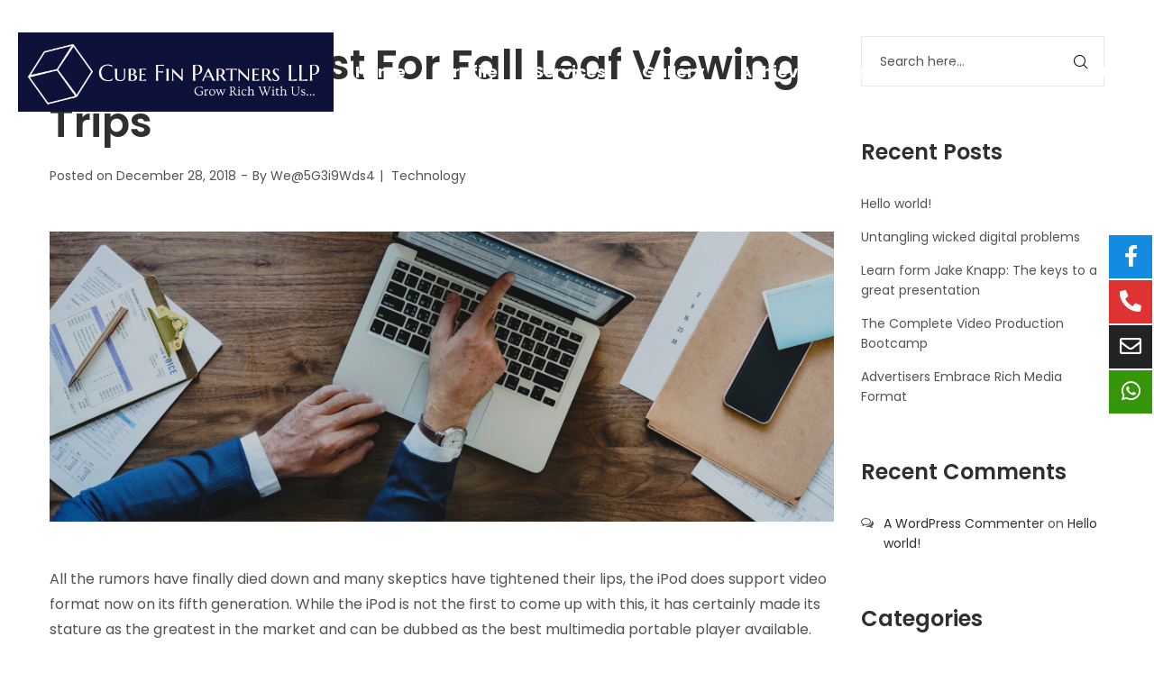

--- FILE ---
content_type: text/html; charset=UTF-8
request_url: https://www.cubefinpartners.com/get-ready-fast-for-fall-leaf-viewing-trips-4/
body_size: 113758
content:
<!DOCTYPE html>
<html lang="en-US">
<head>
    <meta charset="UTF-8">
    <!--[if IE]>
    <meta http-equiv="X-UA-Compatible" content="IE=edge,chrome=1">
    <![endif]-->
    <meta name="viewport" content="user-scalable=no, width=device-width, initial-scale=1.0" />
    <meta name="apple-mobile-web-app-capable" content="yes" />
    <link rel="profile" href="http://gmpg.org/xfn/11">
    <link rel="pingback" href="https://www.cubefinpartners.com/xmlrpc.php">
    <title>Get Ready Fast For Fall Leaf Viewing Trips &#8211; Wealth Creator</title>
<meta name='robots' content='max-image-preview:large' />
<link rel='dns-prefetch' href='//fonts.googleapis.com' />
<link rel='dns-prefetch' href='//s.w.org' />
<link rel="alternate" type="application/rss+xml" title="Wealth Creator &raquo; Feed" href="https://www.cubefinpartners.com/feed/" />
<link rel="alternate" type="application/rss+xml" title="Wealth Creator &raquo; Comments Feed" href="https://www.cubefinpartners.com/comments/feed/" />
<script type="text/javascript">
window._wpemojiSettings = {"baseUrl":"https:\/\/s.w.org\/images\/core\/emoji\/14.0.0\/72x72\/","ext":".png","svgUrl":"https:\/\/s.w.org\/images\/core\/emoji\/14.0.0\/svg\/","svgExt":".svg","source":{"concatemoji":"https:\/\/www.cubefinpartners.com\/wp-includes\/js\/wp-emoji-release.min.js?ver=6.0.11"}};
/*! This file is auto-generated */
!function(e,a,t){var n,r,o,i=a.createElement("canvas"),p=i.getContext&&i.getContext("2d");function s(e,t){var a=String.fromCharCode,e=(p.clearRect(0,0,i.width,i.height),p.fillText(a.apply(this,e),0,0),i.toDataURL());return p.clearRect(0,0,i.width,i.height),p.fillText(a.apply(this,t),0,0),e===i.toDataURL()}function c(e){var t=a.createElement("script");t.src=e,t.defer=t.type="text/javascript",a.getElementsByTagName("head")[0].appendChild(t)}for(o=Array("flag","emoji"),t.supports={everything:!0,everythingExceptFlag:!0},r=0;r<o.length;r++)t.supports[o[r]]=function(e){if(!p||!p.fillText)return!1;switch(p.textBaseline="top",p.font="600 32px Arial",e){case"flag":return s([127987,65039,8205,9895,65039],[127987,65039,8203,9895,65039])?!1:!s([55356,56826,55356,56819],[55356,56826,8203,55356,56819])&&!s([55356,57332,56128,56423,56128,56418,56128,56421,56128,56430,56128,56423,56128,56447],[55356,57332,8203,56128,56423,8203,56128,56418,8203,56128,56421,8203,56128,56430,8203,56128,56423,8203,56128,56447]);case"emoji":return!s([129777,127995,8205,129778,127999],[129777,127995,8203,129778,127999])}return!1}(o[r]),t.supports.everything=t.supports.everything&&t.supports[o[r]],"flag"!==o[r]&&(t.supports.everythingExceptFlag=t.supports.everythingExceptFlag&&t.supports[o[r]]);t.supports.everythingExceptFlag=t.supports.everythingExceptFlag&&!t.supports.flag,t.DOMReady=!1,t.readyCallback=function(){t.DOMReady=!0},t.supports.everything||(n=function(){t.readyCallback()},a.addEventListener?(a.addEventListener("DOMContentLoaded",n,!1),e.addEventListener("load",n,!1)):(e.attachEvent("onload",n),a.attachEvent("onreadystatechange",function(){"complete"===a.readyState&&t.readyCallback()})),(e=t.source||{}).concatemoji?c(e.concatemoji):e.wpemoji&&e.twemoji&&(c(e.twemoji),c(e.wpemoji)))}(window,document,window._wpemojiSettings);
</script>
<style type="text/css">
img.wp-smiley,
img.emoji {
	display: inline !important;
	border: none !important;
	box-shadow: none !important;
	height: 1em !important;
	width: 1em !important;
	margin: 0 0.07em !important;
	vertical-align: -0.1em !important;
	background: none !important;
	padding: 0 !important;
}
</style>
	<link rel='stylesheet' id='sbi_styles-css'  href='https://www.cubefinpartners.com/wp-content/plugins/instagram-feed/css/sbi-styles.min.css?ver=6.0.5'  media='all' />
<link rel='stylesheet' id='wp-block-library-css'  href='https://www.cubefinpartners.com/wp-includes/css/dist/block-library/style.min.css?ver=6.0.11'  media='all' />
<link rel='stylesheet' id='wc-blocks-vendors-style-css'  href='https://www.cubefinpartners.com/wp-content/plugins/woocommerce/packages/woocommerce-blocks/build/wc-blocks-vendors-style.css?ver=7.6.2'  media='all' />
<link rel='stylesheet' id='wc-blocks-style-css'  href='https://www.cubefinpartners.com/wp-content/plugins/woocommerce/packages/woocommerce-blocks/build/wc-blocks-style.css?ver=7.6.2'  media='all' />
<style id='global-styles-inline-css' type='text/css'>
body{--wp--preset--color--black: #000000;--wp--preset--color--cyan-bluish-gray: #abb8c3;--wp--preset--color--white: #ffffff;--wp--preset--color--pale-pink: #f78da7;--wp--preset--color--vivid-red: #cf2e2e;--wp--preset--color--luminous-vivid-orange: #ff6900;--wp--preset--color--luminous-vivid-amber: #fcb900;--wp--preset--color--light-green-cyan: #7bdcb5;--wp--preset--color--vivid-green-cyan: #00d084;--wp--preset--color--pale-cyan-blue: #8ed1fc;--wp--preset--color--vivid-cyan-blue: #0693e3;--wp--preset--color--vivid-purple: #9b51e0;--wp--preset--color--draven-theme-primary: #F53E6A;--wp--preset--color--draven-theme-secondary: #2F2F2F;--wp--preset--color--strong-magenta: #a156b4;--wp--preset--color--light-grayish-magenta: #d0a5db;--wp--preset--color--very-light-gray: #eee;--wp--preset--color--very-dark-gray: #444;--wp--preset--gradient--vivid-cyan-blue-to-vivid-purple: linear-gradient(135deg,rgba(6,147,227,1) 0%,rgb(155,81,224) 100%);--wp--preset--gradient--light-green-cyan-to-vivid-green-cyan: linear-gradient(135deg,rgb(122,220,180) 0%,rgb(0,208,130) 100%);--wp--preset--gradient--luminous-vivid-amber-to-luminous-vivid-orange: linear-gradient(135deg,rgba(252,185,0,1) 0%,rgba(255,105,0,1) 100%);--wp--preset--gradient--luminous-vivid-orange-to-vivid-red: linear-gradient(135deg,rgba(255,105,0,1) 0%,rgb(207,46,46) 100%);--wp--preset--gradient--very-light-gray-to-cyan-bluish-gray: linear-gradient(135deg,rgb(238,238,238) 0%,rgb(169,184,195) 100%);--wp--preset--gradient--cool-to-warm-spectrum: linear-gradient(135deg,rgb(74,234,220) 0%,rgb(151,120,209) 20%,rgb(207,42,186) 40%,rgb(238,44,130) 60%,rgb(251,105,98) 80%,rgb(254,248,76) 100%);--wp--preset--gradient--blush-light-purple: linear-gradient(135deg,rgb(255,206,236) 0%,rgb(152,150,240) 100%);--wp--preset--gradient--blush-bordeaux: linear-gradient(135deg,rgb(254,205,165) 0%,rgb(254,45,45) 50%,rgb(107,0,62) 100%);--wp--preset--gradient--luminous-dusk: linear-gradient(135deg,rgb(255,203,112) 0%,rgb(199,81,192) 50%,rgb(65,88,208) 100%);--wp--preset--gradient--pale-ocean: linear-gradient(135deg,rgb(255,245,203) 0%,rgb(182,227,212) 50%,rgb(51,167,181) 100%);--wp--preset--gradient--electric-grass: linear-gradient(135deg,rgb(202,248,128) 0%,rgb(113,206,126) 100%);--wp--preset--gradient--midnight: linear-gradient(135deg,rgb(2,3,129) 0%,rgb(40,116,252) 100%);--wp--preset--duotone--dark-grayscale: url('#wp-duotone-dark-grayscale');--wp--preset--duotone--grayscale: url('#wp-duotone-grayscale');--wp--preset--duotone--purple-yellow: url('#wp-duotone-purple-yellow');--wp--preset--duotone--blue-red: url('#wp-duotone-blue-red');--wp--preset--duotone--midnight: url('#wp-duotone-midnight');--wp--preset--duotone--magenta-yellow: url('#wp-duotone-magenta-yellow');--wp--preset--duotone--purple-green: url('#wp-duotone-purple-green');--wp--preset--duotone--blue-orange: url('#wp-duotone-blue-orange');--wp--preset--font-size--small: 13px;--wp--preset--font-size--medium: 20px;--wp--preset--font-size--large: 36px;--wp--preset--font-size--x-large: 42px;}.has-black-color{color: var(--wp--preset--color--black) !important;}.has-cyan-bluish-gray-color{color: var(--wp--preset--color--cyan-bluish-gray) !important;}.has-white-color{color: var(--wp--preset--color--white) !important;}.has-pale-pink-color{color: var(--wp--preset--color--pale-pink) !important;}.has-vivid-red-color{color: var(--wp--preset--color--vivid-red) !important;}.has-luminous-vivid-orange-color{color: var(--wp--preset--color--luminous-vivid-orange) !important;}.has-luminous-vivid-amber-color{color: var(--wp--preset--color--luminous-vivid-amber) !important;}.has-light-green-cyan-color{color: var(--wp--preset--color--light-green-cyan) !important;}.has-vivid-green-cyan-color{color: var(--wp--preset--color--vivid-green-cyan) !important;}.has-pale-cyan-blue-color{color: var(--wp--preset--color--pale-cyan-blue) !important;}.has-vivid-cyan-blue-color{color: var(--wp--preset--color--vivid-cyan-blue) !important;}.has-vivid-purple-color{color: var(--wp--preset--color--vivid-purple) !important;}.has-black-background-color{background-color: var(--wp--preset--color--black) !important;}.has-cyan-bluish-gray-background-color{background-color: var(--wp--preset--color--cyan-bluish-gray) !important;}.has-white-background-color{background-color: var(--wp--preset--color--white) !important;}.has-pale-pink-background-color{background-color: var(--wp--preset--color--pale-pink) !important;}.has-vivid-red-background-color{background-color: var(--wp--preset--color--vivid-red) !important;}.has-luminous-vivid-orange-background-color{background-color: var(--wp--preset--color--luminous-vivid-orange) !important;}.has-luminous-vivid-amber-background-color{background-color: var(--wp--preset--color--luminous-vivid-amber) !important;}.has-light-green-cyan-background-color{background-color: var(--wp--preset--color--light-green-cyan) !important;}.has-vivid-green-cyan-background-color{background-color: var(--wp--preset--color--vivid-green-cyan) !important;}.has-pale-cyan-blue-background-color{background-color: var(--wp--preset--color--pale-cyan-blue) !important;}.has-vivid-cyan-blue-background-color{background-color: var(--wp--preset--color--vivid-cyan-blue) !important;}.has-vivid-purple-background-color{background-color: var(--wp--preset--color--vivid-purple) !important;}.has-black-border-color{border-color: var(--wp--preset--color--black) !important;}.has-cyan-bluish-gray-border-color{border-color: var(--wp--preset--color--cyan-bluish-gray) !important;}.has-white-border-color{border-color: var(--wp--preset--color--white) !important;}.has-pale-pink-border-color{border-color: var(--wp--preset--color--pale-pink) !important;}.has-vivid-red-border-color{border-color: var(--wp--preset--color--vivid-red) !important;}.has-luminous-vivid-orange-border-color{border-color: var(--wp--preset--color--luminous-vivid-orange) !important;}.has-luminous-vivid-amber-border-color{border-color: var(--wp--preset--color--luminous-vivid-amber) !important;}.has-light-green-cyan-border-color{border-color: var(--wp--preset--color--light-green-cyan) !important;}.has-vivid-green-cyan-border-color{border-color: var(--wp--preset--color--vivid-green-cyan) !important;}.has-pale-cyan-blue-border-color{border-color: var(--wp--preset--color--pale-cyan-blue) !important;}.has-vivid-cyan-blue-border-color{border-color: var(--wp--preset--color--vivid-cyan-blue) !important;}.has-vivid-purple-border-color{border-color: var(--wp--preset--color--vivid-purple) !important;}.has-vivid-cyan-blue-to-vivid-purple-gradient-background{background: var(--wp--preset--gradient--vivid-cyan-blue-to-vivid-purple) !important;}.has-light-green-cyan-to-vivid-green-cyan-gradient-background{background: var(--wp--preset--gradient--light-green-cyan-to-vivid-green-cyan) !important;}.has-luminous-vivid-amber-to-luminous-vivid-orange-gradient-background{background: var(--wp--preset--gradient--luminous-vivid-amber-to-luminous-vivid-orange) !important;}.has-luminous-vivid-orange-to-vivid-red-gradient-background{background: var(--wp--preset--gradient--luminous-vivid-orange-to-vivid-red) !important;}.has-very-light-gray-to-cyan-bluish-gray-gradient-background{background: var(--wp--preset--gradient--very-light-gray-to-cyan-bluish-gray) !important;}.has-cool-to-warm-spectrum-gradient-background{background: var(--wp--preset--gradient--cool-to-warm-spectrum) !important;}.has-blush-light-purple-gradient-background{background: var(--wp--preset--gradient--blush-light-purple) !important;}.has-blush-bordeaux-gradient-background{background: var(--wp--preset--gradient--blush-bordeaux) !important;}.has-luminous-dusk-gradient-background{background: var(--wp--preset--gradient--luminous-dusk) !important;}.has-pale-ocean-gradient-background{background: var(--wp--preset--gradient--pale-ocean) !important;}.has-electric-grass-gradient-background{background: var(--wp--preset--gradient--electric-grass) !important;}.has-midnight-gradient-background{background: var(--wp--preset--gradient--midnight) !important;}.has-small-font-size{font-size: var(--wp--preset--font-size--small) !important;}.has-medium-font-size{font-size: var(--wp--preset--font-size--medium) !important;}.has-large-font-size{font-size: var(--wp--preset--font-size--large) !important;}.has-x-large-font-size{font-size: var(--wp--preset--font-size--x-large) !important;}
</style>
<link rel='stylesheet' id='contact-form-7-css'  href='https://www.cubefinpartners.com/wp-content/plugins/contact-form-7/includes/css/styles.css?ver=5.6'  media='all' />
<link rel='stylesheet' id='lastudio-dlicon-css'  href='https://www.cubefinpartners.com/wp-content/plugins/lastudio-elements/assets/css/lib/dlicon/dlicon.css?ver=1.1.1'  media='all' />
<style id='lastudio-dlicon-inline-css' type='text/css'>
@font-face {
                    font-family: 'dliconoutline';
                    src: url('https://www.cubefinpartners.com/wp-content/plugins/lastudio-elements/assets/css/lib/dlicon/dlicon.woff2') format('woff2'),
                         url('https://www.cubefinpartners.com/wp-content/plugins/lastudio-elements/assets/css/lib/dlicon/dlicon.woff') format('woff'),
                         url('https://www.cubefinpartners.com/wp-content/plugins/lastudio-elements/assets/css/lib/dlicon/dlicon.ttf') format('truetype');
                    font-weight: 400;
                    font-style: normal
                }
</style>
<link rel='stylesheet' id='bwg_fonts-css'  href='https://www.cubefinpartners.com/wp-content/plugins/photo-gallery/css/bwg-fonts/fonts.css?ver=0.0.1'  media='all' />
<link rel='stylesheet' id='sumoselect-css'  href='https://www.cubefinpartners.com/wp-content/plugins/photo-gallery/css/sumoselect.min.css?ver=3.4.6'  media='all' />
<link rel='stylesheet' id='mCustomScrollbar-css'  href='https://www.cubefinpartners.com/wp-content/plugins/photo-gallery/css/jquery.mCustomScrollbar.min.css?ver=3.1.5'  media='all' />
<link rel='stylesheet' id='bwg_googlefonts-css'  href='https://fonts.googleapis.com/css?family=Ubuntu&#038;subset=greek,latin,greek-ext,vietnamese,cyrillic-ext,latin-ext,cyrillic'  media='all' />
<link rel='stylesheet' id='bwg_frontend-css'  href='https://www.cubefinpartners.com/wp-content/plugins/photo-gallery/css/styles.min.css?ver=1.6.7'  media='all' />
<link rel='stylesheet' id='rs-plugin-settings-css'  href='https://www.cubefinpartners.com/wp-content/plugins/revslider/public/assets/css/rs6.css?ver=6.4.11'  media='all' />
<style id='rs-plugin-settings-inline-css' type='text/css'>
#rs-demo-id {}
</style>
<style id='woocommerce-inline-inline-css' type='text/css'>
.woocommerce form .form-row .required { visibility: visible; }
</style>
<link rel='stylesheet' id='elementor-icons-css'  href='https://www.cubefinpartners.com/wp-content/plugins/elementor/assets/lib/eicons/css/elementor-icons.min.css?ver=5.15.0'  media='all' />
<link rel='stylesheet' id='elementor-frontend-legacy-css'  href='https://www.cubefinpartners.com/wp-content/plugins/elementor/assets/css/frontend-legacy.min.css?ver=3.6.6'  media='all' />
<link rel='stylesheet' id='elementor-frontend-css'  href='https://www.cubefinpartners.com/wp-content/plugins/elementor/assets/css/frontend.min.css?ver=3.6.6'  media='all' />
<link rel='stylesheet' id='elementor-post-5740-css'  href='https://www.cubefinpartners.com/wp-content/uploads/elementor/css/post-5740.css?ver=1656059516'  media='all' />
<link rel='stylesheet' id='lastudio-elements-css'  href='https://www.cubefinpartners.com/wp-content/plugins/lastudio-elements/assets/css/lastudio-elements.css?ver=1.1.1'  media='all' />
<link rel='stylesheet' id='elementor-pro-css'  href='https://www.cubefinpartners.com/wp-content/plugins/elementor-pro/assets/css/frontend.min.css?ver=3.5.2'  media='all' />
<link rel='stylesheet' id='font-awesome-5-all-css'  href='https://www.cubefinpartners.com/wp-content/plugins/elementor/assets/lib/font-awesome/css/all.min.css?ver=3.6.6'  media='all' />
<link rel='stylesheet' id='font-awesome-4-shim-css'  href='https://www.cubefinpartners.com/wp-content/plugins/elementor/assets/lib/font-awesome/css/v4-shims.min.css?ver=3.6.6'  media='all' />
<link rel='stylesheet' id='elementor-post-5701-css'  href='https://www.cubefinpartners.com/wp-content/uploads/elementor/css/post-5701.css?ver=1656066780'  media='all' />
<link rel='stylesheet' id='font-awesome-css'  href='https://www.cubefinpartners.com/wp-content/plugins/elementor/assets/lib/font-awesome/css/font-awesome.min.css?ver=4.7.0'  media='all' />
<style id='font-awesome-inline-css' type='text/css'>
@font-face{
                font-family: 'FontAwesome';
                src: url('//www.cubefinpartners.com/wp-content/themes/draven/assets/fonts/fontawesome-webfont.eot');
                src: url('//www.cubefinpartners.com/wp-content/themes/draven/assets/fonts/fontawesome-webfont.eot') format('embedded-opentype'),
                     url('//www.cubefinpartners.com/wp-content/themes/draven/assets/fonts/fontawesome-webfont.woff2') format('woff2'),
                     url('//www.cubefinpartners.com/wp-content/themes/draven/assets/fonts/fontawesome-webfont.woff') format('woff'),
                     url('//www.cubefinpartners.com/wp-content/themes/draven/assets/fonts/fontawesome-webfont.ttf') format('truetype'),
                     url('//www.cubefinpartners.com/wp-content/themes/draven/assets/fonts/fontawesome-webfont.svg') format('svg');
                font-weight:normal;
                font-style:normal
            }
</style>
<link rel='stylesheet' id='draven-theme-css'  href='https://www.cubefinpartners.com/wp-content/themes/draven/style.css?ver=1.1.7'  media='all' />
<style id='draven-theme-inline-css' type='text/css'>
.site-loading .la-image-loading {opacity: 1;visibility: visible}.la-image-loading.spinner-custom .content {width: 100px;margin-top: -50px;height: 100px;margin-left: -50px;text-align: center}.la-image-loading.spinner-custom .content img {width: auto;margin: 0 auto}.site-loading #page.site {opacity: 0;transition: all .3s ease-in-out}#page.site {opacity: 1}.la-image-loading {opacity: 0;position: fixed;z-index: 999999;left: 0;top: 0;right: 0;bottom: 0;background: #fff;overflow: hidden;transition: all .3s ease-in-out;-webkit-transition: all .3s ease-in-out;visibility: hidden}.la-image-loading .content {position: absolute;width: 50px;height: 50px;top: 50%;left: 50%;margin-left: -25px;margin-top: -25px}.la-loader.spinner1 {width: 40px;height: 40px;margin: 5px;display: block;box-shadow: 0 0 20px 0 rgba(0, 0, 0, 0.15);-webkit-box-shadow: 0 0 20px 0 rgba(0, 0, 0, 0.15);-webkit-animation: la-rotateplane 1.2s infinite ease-in-out;animation: la-rotateplane 1.2s infinite ease-in-out;border-radius: 3px;-moz-border-radius: 3px;-webkit-border-radius: 3px}.la-loader.spinner2 {width: 40px;height: 40px;margin: 5px;box-shadow: 0 0 20px 0 rgba(0, 0, 0, 0.15);-webkit-box-shadow: 0 0 20px 0 rgba(0, 0, 0, 0.15);border-radius: 100%;-webkit-animation: la-scaleout 1.0s infinite ease-in-out;animation: la-scaleout 1.0s infinite ease-in-out}.la-loader.spinner3 {margin: 15px 0 0 -10px;width: 70px;text-align: center}.la-loader.spinner3 [class*="bounce"] {width: 18px;height: 18px;box-shadow: 0 0 20px 0 rgba(0, 0, 0, 0.15);-webkit-box-shadow: 0 0 20px 0 rgba(0, 0, 0, 0.15);border-radius: 100%;display: inline-block;-webkit-animation: la-bouncedelay 1.4s infinite ease-in-out;animation: la-bouncedelay 1.4s infinite ease-in-out;-webkit-animation-fill-mode: both;animation-fill-mode: both}.la-loader.spinner3 .bounce1 {-webkit-animation-delay: -.32s;animation-delay: -.32s}.la-loader.spinner3 .bounce2 {-webkit-animation-delay: -.16s;animation-delay: -.16s}.la-loader.spinner4 {margin: 5px;width: 40px;height: 40px;text-align: center;-webkit-animation: la-rotate 2.0s infinite linear;animation: la-rotate 2.0s infinite linear}.la-loader.spinner4 [class*="dot"] {width: 60%;height: 60%;display: inline-block;position: absolute;top: 0;border-radius: 100%;-webkit-animation: la-bounce 2.0s infinite ease-in-out;animation: la-bounce 2.0s infinite ease-in-out;box-shadow: 0 0 20px 0 rgba(0, 0, 0, 0.15);-webkit-box-shadow: 0 0 20px 0 rgba(0, 0, 0, 0.15)}.la-loader.spinner4 .dot2 {top: auto;bottom: 0;-webkit-animation-delay: -1.0s;animation-delay: -1.0s}.la-loader.spinner5 {margin: 5px;width: 40px;height: 40px}.la-loader.spinner5 div {width: 33%;height: 33%;float: left;-webkit-animation: la-cubeGridScaleDelay 1.3s infinite ease-in-out;animation: la-cubeGridScaleDelay 1.3s infinite ease-in-out}.la-loader.spinner5 div:nth-child(1), .la-loader.spinner5 div:nth-child(5), .la-loader.spinner5 div:nth-child(9) {-webkit-animation-delay: .2s;animation-delay: .2s}.la-loader.spinner5 div:nth-child(2), .la-loader.spinner5 div:nth-child(6) {-webkit-animation-delay: .3s;animation-delay: .3s}.la-loader.spinner5 div:nth-child(3) {-webkit-animation-delay: .4s;animation-delay: .4s}.la-loader.spinner5 div:nth-child(4), .la-loader.spinner5 div:nth-child(8) {-webkit-animation-delay: .1s;animation-delay: .1s}.la-loader.spinner5 div:nth-child(7) {-webkit-animation-delay: 0s;animation-delay: 0s}@-webkit-keyframes la-rotateplane {0% {-webkit-transform: perspective(120px)}50% {-webkit-transform: perspective(120px) rotateY(180deg)}100% {-webkit-transform: perspective(120px) rotateY(180deg) rotateX(180deg)}}@keyframes la-rotateplane {0% {transform: perspective(120px) rotateX(0deg) rotateY(0deg)}50% {transform: perspective(120px) rotateX(-180.1deg) rotateY(0deg)}100% {transform: perspective(120px) rotateX(-180deg) rotateY(-179.9deg)}}@-webkit-keyframes la-scaleout {0% {-webkit-transform: scale(0)}100% {-webkit-transform: scale(1);opacity: 0}}@keyframes la-scaleout {0% {transform: scale(0);-webkit-transform: scale(0)}100% {transform: scale(1);-webkit-transform: scale(1);opacity: 0}}@-webkit-keyframes la-bouncedelay {0%, 80%, 100% {-webkit-transform: scale(0)}40% {-webkit-transform: scale(1)}}@keyframes la-bouncedelay {0%, 80%, 100% {transform: scale(0)}40% {transform: scale(1)}}@-webkit-keyframes la-rotate {100% {-webkit-transform: rotate(360deg)}}@keyframes la-rotate {100% {transform: rotate(360deg);-webkit-transform: rotate(360deg)}}@-webkit-keyframes la-bounce {0%, 100% {-webkit-transform: scale(0)}50% {-webkit-transform: scale(1)}}@keyframes la-bounce {0%, 100% {transform: scale(0)}50% {transform: scale(1)}}@-webkit-keyframes la-cubeGridScaleDelay {0% {-webkit-transform: scale3d(1, 1, 1)}35% {-webkit-transform: scale3d(0, 0, 1)}70% {-webkit-transform: scale3d(1, 1, 1)}100% {-webkit-transform: scale3d(1, 1, 1)}}@keyframes la-cubeGridScaleDelay {0% {transform: scale3d(1, 1, 1)}35% {transform: scale3d(0, 0, 1)}70% {transform: scale3d(1, 1, 1)}100% {transform: scale3d(1, 1, 1)}}.la-loader.spinner1, .la-loader.spinner2, .la-loader.spinner3 [class*="bounce"], .la-loader.spinner4 [class*="dot"], .la-loader.spinner5 div{background-color: #FFD600}.show-when-logged{display: none !important}.section-page-header{color: #ffffff;background-repeat: repeat;background-position: left top}.section-page-header .page-title{color: #ffffff}.section-page-header a{color: #ffffff}.section-page-header a:hover{color: #cf987e}.section-page-header .page-header-inner{padding-top: 0px;padding-bottom: 0px}@media(min-width: 768px){.section-page-header .page-header-inner{padding-top: 0px;padding-bottom: 0px}}@media(min-width: 992px){.section-page-header .page-header-inner{padding-top: 0px;padding-bottom: 0px}}@media(min-width: 1440px){.section-page-header .page-header-inner{padding-top: 0px;padding-bottom: 0px}}body.draven-body{font-size: 14px;background-repeat: repeat;background-position: left top}body.draven-body.body-boxed #page.site{width: 1230px;max-width: 100%;margin-left: auto;margin-right: auto;background-repeat: repeat;background-position: left top}body.draven-body.body-boxed .site-header .site-header-inner{max-width: 1230px}body.draven-body.body-boxed .site-header.is-sticky .site-header-inner{left: calc( (100% - 1230px)/2 );left: -webkit-calc( (100% - 1230px)/2 )}#masthead_aside,.site-header .site-header-inner{background-repeat: repeat;background-position: left top;background-attachment: scroll;background-color: #fff}.enable-header-transparency .site-header:not(.is-sticky) .site-header-inner{background-repeat: repeat;background-position: left top;background-attachment: scroll;background-color: rgba(0,0,0,0)}.footer-top{background-repeat: repeat;background-position: left top;background-attachment: scroll;background-color: #fff}.open-newsletter-popup .lightcase-inlineWrap{background-repeat: repeat;background-position: left top}.header-v6 #masthead_aside .mega-menu > li > a,.header-v7 #header_aside .mega-menu > li > a,.site-main-nav .main-menu > li > a{font-size: 16px}.mega-menu .popup{font-size: 12px}.mega-menu .mm-popup-wide .inner > ul.sub-menu > li li > a,.mega-menu .mm-popup-narrow li.menu-item > a{font-size: 12px}.mega-menu .mm-popup-wide .inner > ul.sub-menu > li > a{font-size: 13px}.site-header .site-branding a{height: 100px;line-height: 100px}.site-header .header-component-inner{padding-top: 30px;padding-bottom: 30px}.site-header .header-main .la_com_action--dropdownmenu .menu,.site-header .mega-menu > li > .popup{margin-top: 50px}.site-header .header-main .la_com_action--dropdownmenu:hover .menu,.site-header .mega-menu > li:hover > .popup{margin-top: 30px}.site-header.is-sticky .site-branding a{height: 80px;line-height: 80px}.site-header.is-sticky .header-component-inner{padding-top: 20px;padding-bottom: 20px}.site-header.is-sticky .header-main .la_com_action--dropdownmenu .menu,.site-header.is-sticky .mega-menu > li > .popup{margin-top: 40px}.site-header.is-sticky .header-main .la_com_action--dropdownmenu:hover .menu,.site-header.is-sticky .mega-menu > li:hover > .popup{margin-top: 20px}@media(max-width: 1300px) and (min-width: 992px){.site-header .site-branding a{height: 100px;line-height: 100px}.site-header .header-component-inner{padding-top: 30px;padding-bottom: 30px}.site-header .header-main .la_com_action--dropdownmenu .menu,.site-header .mega-menu > li > .popup{margin-top: 50px}.site-header .header-main .la_com_action--dropdownmenu:hover .menu,.site-header .mega-menu > li:hover > .popup{margin-top: 30px}.site-header.is-sticky .site-branding a{height: 80px;line-height: 80px}.site-header.is-sticky .header-component-inner{padding-top: 20px;padding-bottom: 20px}.site-header.is-sticky .header-main .la_com_action--dropdownmenu .menu,.site-header.is-sticky .mega-menu > li > .popup{margin-top: 40px}.site-header.is-sticky .header-main .la_com_action--dropdownmenu:hover .menu,.site-header.is-sticky .mega-menu > li:hover > .popup{margin-top: 20px}}@media(max-width: 991px){.site-header-mobile .site-branding a{height: 70px;line-height: 70px}.site-header-mobile .header-component-inner{padding-top: 15px;padding-bottom: 15px}.site-header-mobile.is-sticky .site-branding a{height: 70px;line-height: 70px}.site-header-mobile.is-sticky .header-component-inner{padding-top: 15px;padding-bottom: 15px}}.header-v5 #masthead_aside{background-repeat: repeat;background-position: left top;background-attachment: scroll;background-color: #fff}.header-v5.enable-header-transparency #masthead_aside{background-repeat: repeat;background-position: left top;background-attachment: scroll;background-color: rgba(0,0,0,0)}body {font-family: "Poppins", "Helvetica Neue", Arial, sans-serif}.lastudio-testimonials.preset-type-2 .lastudio-testimonials__comment {font-family: "Playfair Display", "Helvetica Neue", Arial, sans-serif}h1,.h1, h2,.h2, h3,.h3, h4,.h4, h5,.h5, h6,.h6 {font-family: "Poppins", "Helvetica Neue", Arial, sans-serif}.background-color-primary, .slick__nav_style1 .slick-slider .slick-arrow:hover, .item--link-overlay:before, .slick-arrow.circle-border:hover, form.track_order .button, .lahfb-button a, .menu .tip.hot, .lastudio-posts .lastudio-posts__inner-box:hover .lastudio-more, .lastudio-posts .lastudio-more:hover, .comment-form .form-submit input, .wpcf7-submit:hover, .lastudio-slick-dots li.slick-active span, .lastudio-slick-dots li:hover span, .lastudio-team-member__item .loop__item__thumbnail--linkoverlay, .slick__dots__style_2 .lastudio-testimonials .lastudio-slick-dots li.slick-active span, .elementor-button, .outline-btn .elementor-button:hover, .lastudio-progress-bar__status-bar, .lastudio-portfolio__image:after, .lastudio-portfolio .lastudio-portfolio__view-more-button:hover, .product_item--info .elm-countdown .countdown-row, .products-list .product_item .product_item--thumbnail .product_item--action .quickview:hover, .products-grid .product_item_thumbnail_action .button:hover, .la-woo-product-gallery > .woocommerce-product-gallery__trigger, .product--summary .single_add_to_cart_button:hover, .product--summary .add_compare.added, .product--summary .add_compare:hover, .product--summary .add_wishlist.added, .product--summary .add_wishlist:hover, .woocommerce > .return-to-shop .button, form.woocommerce-form-register .button, form.woocommerce-form-login .button, .woocommerce-MyAccount-navigation li:hover a, .woocommerce-MyAccount-navigation li.is-active a, .page-links > span:not(.page-links-title), .page-links > a:hover, .la-custom-badge, .calendar_wrap #today{background-color: #FFD600}.background-color-secondary, .la-pagination ul .page-numbers.current, .la-pagination ul .page-numbers:hover, .slick-slider .slick-dots button, .wc-toolbar .wc-ordering ul li:hover a, .wc-toolbar .wc-ordering ul li.active a, .widget_layered_nav.widget_layered_nav--borderstyle li:hover a, .widget_layered_nav.widget_layered_nav--borderstyle li.active a, .comment-form .form-submit input:hover, .elementor-button:hover, .product--summary .single_add_to_cart_button {background-color: #2f2f2f}.background-color-secondary {background-color: #a3a3a3}.background-color-body {background-color: #535353}.background-color-border {background-color: #e8e8e8}.la-woo-thumbs .la-thumb.slick-current.slick-active {background-color: #2f2f2f}a:hover, .elm-loadmore-ajax a:hover, .search-form .search-button:hover, .slick-slider .slick-dots li:hover span,.slick-slider .slick-dots .slick-active span, .slick-slider .slick-arrow:hover,.la-slick-nav .slick-arrow:hover, .vertical-style ul li:hover a, .vertical-style ul li.active a, .widget.widget_product_tag_cloud a.active,.widget.widget_product_tag_cloud .active a,.widget.product-sort-by .active a,.widget.widget_layered_nav .active a,.widget.la-price-filter-list .active a, .product_list_widget a:hover, .lahfb-wrap .lahfb-nav-wrap .menu > li.current > a,.lahfb-wrap .lahfb-nav-wrap .menu > li.menu-item > a.active,.lahfb-wrap .lahfb-nav-wrap .menu li.current ul li a:hover,.lahfb-wrap .lahfb-nav-wrap .menu ul.sub-menu li.current > a,.lahfb-wrap .lahfb-nav-wrap .menu ul li.menu-item:hover > a, .la-hamburger-wrap .full-menu li:hover > a, .menu .tip.hot .tip-arrow:before, .error404 .default-404-content h1, .service__style_1 .lastudio-advance-carousel-layout-simple .lastudio-carousel__item-inner:hover .lastudio-carousel__item-title, .lastudio-headline__second, .lastudio-portfolio .lastudio-portfolio__filter-item.active, .lastudio-portfolio.preset-type-4 .lastudio-portfolio__category, .lastudio-portfolio.preset-type-8 .lastudio-portfolio__category, .product_item--thumbnail .elm-countdown .countdown-amount, .product_item .price ins, .product--summary .social--sharing a:hover, .cart-collaterals .woocommerce-shipping-calculator .button:hover,.cart-collaterals .la-coupon .button:hover, p.lost_password, ul.styled-lists li:before{color: #FFD600}.text-color-primary {color: #FFD600 !important}.slick-arrow.circle-border:hover, .swatch-wrapper:hover, .swatch-wrapper.selected, .entry-content blockquote, .lahfb-nav-wrap.preset-vertical-menu-02 li.mm-lv-0:hover > a:before, .lahfb-nav-wrap.preset-vertical-menu-02 li.mm-lv-0.current > a:before {border-color: #FFD600}.border-color-primary {border-color: #FFD600 !important}.border-top-color-primary {border-top-color: #FFD600 !important}.border-bottom-color-primary {border-bottom-color: #FFD600 !important}.border-left-color-primary {border-left-color: #FFD600 !important}.border-right-color-primary {border-right-color: #FFD600 !important}.woocommerce-message,.woocommerce-error,.woocommerce-info, .form-row label, .wc-toolbar .woocommerce-result-count,.wc-toolbar .wc-view-toggle .active, .wc-toolbar .wc-view-count li.active, div.quantity, .widget_recent_entries .pr-item .pr-item--right a, .widget_recent_comments li.recentcomments a, .product_list_widget a, .product_list_widget .amount, .widget.widget_product_tag_cloud .tagcloud, .sidebar-inner .dokan-category-menu #cat-drop-stack > ul li.parent-cat-wrap, .author-info__name,.author-info__link, .post-navigation .blog_pn_nav-title, .woocommerce-Reviews .woocommerce-review__author, .woocommerce-Reviews .comment-reply-title, .product_item .price > .amount, .products-list .product_item .price,.products-list-mini .product_item .price, .products-list .product_item .product_item--thumbnail .product_item--action .quickview,.products-grid .product_item_thumbnail_action .button, .la-woo-thumbs .slick-arrow, .product--summary .entry-summary > .stock.in-stock, .product--summary .product-nextprev, .product--summary .single-price-wrapper .price ins .amount,.product--summary .single-price-wrapper .price > .amount, .product--summary .product_meta, .product--summary .product_meta_sku_wrapper, .product--summary .product-share-box, .product--summary .group_table td, .product--summary .variations td, .product--summary .add_compare,.product--summary .add_wishlist, .wc-tabs li:hover > a,.wc-tabs li.active > a, .wc-tab .wc-tab-title, #tab-description .tab-content, .shop_table td.product-price,.shop_table td.product-subtotal, .cart-collaterals .shop_table, .cart-collaterals .woocommerce-shipping-calculator .button,.cart-collaterals .la-coupon .button, .woocommerce > p.cart-empty, table.woocommerce-checkout-review-order-table, .wc_payment_methods .wc_payment_method label, .woocommerce-order ul strong, .blog-main-loop__btn-loadmore, ul.styled-lists li, .lahfb-wrap .lahfb-area {color: #2f2f2f}.text-color-secondary {color: #2f2f2f !important}input:focus, select:focus, textarea:focus {border-color: #2f2f2f}.border-color-secondary {border-color: #2f2f2f !important}.border-top-color-secondary {border-top-color: #2f2f2f !important}.border-bottom-color-secondary {border-bottom-color: #2f2f2f !important}.border-left-color-secondary {border-left-color: #2f2f2f !important}.border-right-color-secondary {border-right-color: #2f2f2f !important}h1,.h1, h2,.h2, h3,.h3, h4,.h4, h5,.h5, h6,.h6, table th, .slick-arrow.circle-border i, .sidebar-inner .dokan-category-menu .widget-title, .product--summary .social--sharing a, .wc_tabs_at_bottom .wc-tabs li.active > a, .extradiv-after-frm-cart {color: #2f2f2f}.text-color-heading {color: #2f2f2f !important}.border-color-heading {border-color: #2f2f2f !important}.border-top-color-heading {border-top-color: #2f2f2f !important}.border-bottom-color-heading {border-bottom-color: #2f2f2f !important}.border-left-color-heading {border-left-color: #2f2f2f !important}.border-right-color-heading {border-right-color: #2f2f2f !important}.wc_tabs_at_bottom .wc-tabs li a {color: #a3a3a3}.text-color-three {color: #a3a3a3 !important}.border-color-three {border-color: #a3a3a3 !important}.border-top-color-three {border-top-color: #a3a3a3 !important}.border-bottom-color-three {border-bottom-color: #a3a3a3 !important}.border-left-color-three {border-left-color: #a3a3a3 !important}.border-right-color-three {border-right-color: #a3a3a3 !important}body, table.woocommerce-checkout-review-order-table .variation,table.woocommerce-checkout-review-order-table .product-quantity {color: #535353}.text-color-body {color: #535353 !important}.border-color-body {border-color: #535353 !important}.border-top-color-body {border-top-color: #535353 !important}.border-bottom-color-body {border-bottom-color: #535353 !important}.border-left-color-body {border-left-color: #535353 !important}.border-right-color-body {border-right-color: #535353 !important}input, select, textarea, table,table th,table td, .share-links a, .select2-container .select2-selection--single, .swatch-wrapper, .widget_shopping_cart_content .total, .calendar_wrap caption, .shop_table.woocommerce-cart-form__contents td {border-color: #e8e8e8}.border-color {border-color: #e8e8e8 !important}.border-top-color {border-top-color: #e8e8e8 !important}.border-bottom-color {border-bottom-color: #e8e8e8 !important}.border-left-color {border-left-color: #e8e8e8 !important}.border-right-color {border-right-color: #e8e8e8 !important}.lahfb-modal-login #user-logged .author-avatar img{border-color: #FFD600}.lastudio-testimonials.preset-type-5 .lastudio-testimonials__name{background-color: #FFD600;}
</style>
<link rel='stylesheet' id='draven-google_fonts-css'  href='//fonts.googleapis.com/css?family=Poppins:300,regular,500,600,700%7CPlayfair+Display:regular,italic'  media='all' />
<link rel='stylesheet' id='google-fonts-1-css'  href='https://fonts.googleapis.com/css?family=Roboto%3A100%2C100italic%2C200%2C200italic%2C300%2C300italic%2C400%2C400italic%2C500%2C500italic%2C600%2C600italic%2C700%2C700italic%2C800%2C800italic%2C900%2C900italic%7CRoboto+Slab%3A100%2C100italic%2C200%2C200italic%2C300%2C300italic%2C400%2C400italic%2C500%2C500italic%2C600%2C600italic%2C700%2C700italic%2C800%2C800italic%2C900%2C900italic&#038;display=auto&#038;ver=6.0.11'  media='all' />
<link rel='stylesheet' id='elementor-icons-shared-0-css'  href='https://www.cubefinpartners.com/wp-content/plugins/elementor/assets/lib/font-awesome/css/fontawesome.min.css?ver=5.15.3'  media='all' />
<link rel='stylesheet' id='elementor-icons-fa-solid-css'  href='https://www.cubefinpartners.com/wp-content/plugins/elementor/assets/lib/font-awesome/css/solid.min.css?ver=5.15.3'  media='all' />
<link rel='stylesheet' id='elementor-icons-fa-brands-css'  href='https://www.cubefinpartners.com/wp-content/plugins/elementor/assets/lib/font-awesome/css/brands.min.css?ver=5.15.3'  media='all' />
<script src='https://www.cubefinpartners.com/wp-includes/js/jquery/jquery.min.js?ver=3.6.0' id='jquery-core-js'></script>
<script src='https://www.cubefinpartners.com/wp-includes/js/jquery/jquery-migrate.min.js?ver=3.3.2' id='jquery-migrate-js'></script>
<script src='https://www.cubefinpartners.com/wp-content/plugins/photo-gallery/js/jquery.sumoselect.min.js?ver=3.4.6' id='sumoselect-js'></script>
<script src='https://www.cubefinpartners.com/wp-content/plugins/photo-gallery/js/jquery.mobile.min.js?ver=1.4.5' id='jquery-mobile-js'></script>
<script src='https://www.cubefinpartners.com/wp-content/plugins/photo-gallery/js/jquery.mCustomScrollbar.concat.min.js?ver=3.1.5' id='mCustomScrollbar-js'></script>
<script src='https://www.cubefinpartners.com/wp-content/plugins/photo-gallery/js/jquery.fullscreen.min.js?ver=0.6.0' id='jquery-fullscreen-js'></script>
<script type='text/javascript' id='bwg_frontend-js-extra'>
/* <![CDATA[ */
var bwg_objectsL10n = {"bwg_field_required":"field is required.","bwg_mail_validation":"This is not a valid email address.","bwg_search_result":"There are no images matching your search.","bwg_select_tag":"Select Tag","bwg_order_by":"Order By","bwg_search":"Search","bwg_show_ecommerce":"Show Ecommerce","bwg_hide_ecommerce":"Hide Ecommerce","bwg_show_comments":"Show Comments","bwg_hide_comments":"Hide Comments","bwg_restore":"Restore","bwg_maximize":"Maximize","bwg_fullscreen":"Fullscreen","bwg_exit_fullscreen":"Exit Fullscreen","bwg_search_tag":"SEARCH...","bwg_tag_no_match":"No tags found","bwg_all_tags_selected":"All tags selected","bwg_tags_selected":"tags selected","play":"Play","pause":"Pause","is_pro":"","bwg_play":"Play","bwg_pause":"Pause","bwg_hide_info":"Hide info","bwg_show_info":"Show info","bwg_hide_rating":"Hide rating","bwg_show_rating":"Show rating","ok":"Ok","cancel":"Cancel","select_all":"Select all","lazy_load":"0","lazy_loader":"https:\/\/www.cubefinpartners.com\/wp-content\/plugins\/photo-gallery\/images\/ajax_loader.png","front_ajax":"0","bwg_tag_see_all":"see all tags","bwg_tag_see_less":"see less tags"};
/* ]]> */
</script>
<script src='https://www.cubefinpartners.com/wp-content/plugins/photo-gallery/js/scripts.min.js?ver=1.6.7' id='bwg_frontend-js'></script>
<script src='https://www.cubefinpartners.com/wp-content/plugins/revslider/public/assets/js/rbtools.min.js?ver=6.4.8' id='tp-tools-js' defer ></script> 
<script src='https://www.cubefinpartners.com/wp-content/plugins/revslider/public/assets/js/rs6.min.js?ver=6.4.11' id='revmin-js' defer ></script> 
<script src='https://www.cubefinpartners.com/wp-content/plugins/elementor/assets/lib/font-awesome/js/v4-shims.min.js?ver=3.6.6' id='font-awesome-4-shim-js'></script>
<!--[if lt IE 9]>
<script src='https://www.cubefinpartners.com/wp-content/themes/draven/assets/js/enqueue/min/respond.js?ver=6.0.11' id='respond-js'></script>
<![endif]-->
<link rel="https://api.w.org/" href="https://www.cubefinpartners.com/wp-json/" /><link rel="alternate" type="application/json" href="https://www.cubefinpartners.com/wp-json/wp/v2/posts/2405" /><link rel="EditURI" type="application/rsd+xml" title="RSD" href="https://www.cubefinpartners.com/xmlrpc.php?rsd" />
<link rel="wlwmanifest" type="application/wlwmanifest+xml" href="https://www.cubefinpartners.com/wp-includes/wlwmanifest.xml" /> 
<meta name="generator" content="WordPress 6.0.11" />
<meta name="generator" content="WooCommerce 6.6.1" />
<link rel="canonical" href="https://www.cubefinpartners.com/get-ready-fast-for-fall-leaf-viewing-trips-4/" />
<link rel='shortlink' href='https://www.cubefinpartners.com/?p=2405' />
<link rel="alternate" type="application/json+oembed" href="https://www.cubefinpartners.com/wp-json/oembed/1.0/embed?url=https%3A%2F%2Fwww.cubefinpartners.com%2Fget-ready-fast-for-fall-leaf-viewing-trips-4%2F" />
<link rel="alternate" type="text/xml+oembed" href="https://www.cubefinpartners.com/wp-json/oembed/1.0/embed?url=https%3A%2F%2Fwww.cubefinpartners.com%2Fget-ready-fast-for-fall-leaf-viewing-trips-4%2F&#038;format=xml" />
<link rel="apple-touch-icon" sizes="16x16" href="https://www.cubefinpartners.com/wp-content/uploads/2020/07/favicon-wealthcreator-2.png"/><link  rel="shortcut icon" type="image/png" sizes="72x72" href="https://www.cubefinpartners.com/wp-content/uploads/2020/07/favicon-wealthcreator-2.png"/>	<noscript><style>.woocommerce-product-gallery{ opacity: 1 !important; }</style></noscript>
	<style type="text/css">.recentcomments a{display:inline !important;padding:0 !important;margin:0 !important;}</style><meta name="generator" content="Powered by Slider Revolution 6.4.11 - responsive, Mobile-Friendly Slider Plugin for WordPress with comfortable drag and drop interface." />
<script type="text/javascript">function setREVStartSize(e){
			//window.requestAnimationFrame(function() {				 
				window.RSIW = window.RSIW===undefined ? window.innerWidth : window.RSIW;	
				window.RSIH = window.RSIH===undefined ? window.innerHeight : window.RSIH;	
				try {								
					var pw = document.getElementById(e.c).parentNode.offsetWidth,
						newh;
					pw = pw===0 || isNaN(pw) ? window.RSIW : pw;
					e.tabw = e.tabw===undefined ? 0 : parseInt(e.tabw);
					e.thumbw = e.thumbw===undefined ? 0 : parseInt(e.thumbw);
					e.tabh = e.tabh===undefined ? 0 : parseInt(e.tabh);
					e.thumbh = e.thumbh===undefined ? 0 : parseInt(e.thumbh);
					e.tabhide = e.tabhide===undefined ? 0 : parseInt(e.tabhide);
					e.thumbhide = e.thumbhide===undefined ? 0 : parseInt(e.thumbhide);
					e.mh = e.mh===undefined || e.mh=="" || e.mh==="auto" ? 0 : parseInt(e.mh,0);		
					if(e.layout==="fullscreen" || e.l==="fullscreen") 						
						newh = Math.max(e.mh,window.RSIH);					
					else{					
						e.gw = Array.isArray(e.gw) ? e.gw : [e.gw];
						for (var i in e.rl) if (e.gw[i]===undefined || e.gw[i]===0) e.gw[i] = e.gw[i-1];					
						e.gh = e.el===undefined || e.el==="" || (Array.isArray(e.el) && e.el.length==0)? e.gh : e.el;
						e.gh = Array.isArray(e.gh) ? e.gh : [e.gh];
						for (var i in e.rl) if (e.gh[i]===undefined || e.gh[i]===0) e.gh[i] = e.gh[i-1];
											
						var nl = new Array(e.rl.length),
							ix = 0,						
							sl;					
						e.tabw = e.tabhide>=pw ? 0 : e.tabw;
						e.thumbw = e.thumbhide>=pw ? 0 : e.thumbw;
						e.tabh = e.tabhide>=pw ? 0 : e.tabh;
						e.thumbh = e.thumbhide>=pw ? 0 : e.thumbh;					
						for (var i in e.rl) nl[i] = e.rl[i]<window.RSIW ? 0 : e.rl[i];
						sl = nl[0];									
						for (var i in nl) if (sl>nl[i] && nl[i]>0) { sl = nl[i]; ix=i;}															
						var m = pw>(e.gw[ix]+e.tabw+e.thumbw) ? 1 : (pw-(e.tabw+e.thumbw)) / (e.gw[ix]);					
						newh =  (e.gh[ix] * m) + (e.tabh + e.thumbh);
					}				
					if(window.rs_init_css===undefined) window.rs_init_css = document.head.appendChild(document.createElement("style"));					
					document.getElementById(e.c).height = newh+"px";
					window.rs_init_css.innerHTML += "#"+e.c+"_wrapper { height: "+newh+"px }";				
				} catch(e){
					console.log("Failure at Presize of Slider:" + e)
				}					   
			//});
		  };</script>
<style id="lahfb-frontend-styles-inline-css"></style><script>try{  }catch (ex){}</script></head>

<body class="post-template-default single single-post postid-2405 single-format-standard theme-draven woocommerce-no-js ltr draven-body lastudio-draven body-col-2cr page-title-vhide header-v-1 enable-header-transparency elementor-default elementor-kit-5740">


<div id="page" class="site">
    <div class="site-inner"><script>var LaStudioHeaderBuilderHTMLDivCSS = unescape(".lahfb-wrap%20.lahfb-desktop-view%20.lahfb-row1-area%20%7B%20text-align%3Aleft%3B%7D.lahfb-wrap%20.lahfb-desktop-view%20.lahfb-row1-area%3Anot%28.lahfb-vertical%29%20%7B%20height%3A160px%3B%7D%40media%20only%20screen%20and%20%28%20max-width%3A1024px%20%29%20%7B.lahfb-wrap%20.lahfb-desktop-view%20.lahfb-row1-area%3Anot%28.lahfb-vertical%29%20%7B%20height%3A120px%3B%7D%20%7D%40media%20only%20screen%20and%20%28%20max-width%3A1024px%20%29%20%7B.enable-header-transparency%20.lahfb-wrap%3Anot%28.is-sticky%29%20.lahfb-desktop-view%20.lahfb-row1-area%20%7B%20background-color%3Argba%28255%2C255%2C255%2C0%29%3B%7D%20%7D.lahfb-wrap%20.lahfb-tablets-view%20.lahfb-row1-area%20%7B%20text-align%3Aleft%3B%7D.lahfb-wrap%20.lahfb-tablets-view%20.lahfb-row1-area%3Anot%28.lahfb-vertical%29%20%7B%20height%3A160px%3B%7D%40media%20only%20screen%20and%20%28%20max-width%3A1024px%20%29%20%7B.lahfb-wrap%20.lahfb-tablets-view%20.lahfb-row1-area%3Anot%28.lahfb-vertical%29%20%7B%20height%3A120px%3B%7D%20%7D%40media%20only%20screen%20and%20%28%20max-width%3A1024px%20%29%20%7B.enable-header-transparency%20.lahfb-wrap%3Anot%28.is-sticky%29%20.lahfb-tablets-view%20.lahfb-row1-area%20%7B%20background-color%3Argba%28255%2C255%2C255%2C0%29%3B%7D%20%7D.lahfb-wrap%20.lahfb-mobiles-view%20.lahfb-row1-area%20%7B%20text-align%3Aleft%3B%7D.lahfb-wrap%20.lahfb-mobiles-view%20.lahfb-row1-area%3Anot%28.lahfb-vertical%29%20%7B%20height%3A160px%3B%7D%40media%20only%20screen%20and%20%28%20max-width%3A1024px%20%29%20%7B.lahfb-wrap%20.lahfb-mobiles-view%20.lahfb-row1-area%3Anot%28.lahfb-vertical%29%20%7B%20height%3A120px%3B%7D%20%7D%40media%20only%20screen%20and%20%28%20max-width%3A1024px%20%29%20%7B.enable-header-transparency%20.lahfb-wrap%3Anot%28.is-sticky%29%20.lahfb-mobiles-view%20.lahfb-row1-area%20%7B%20background-color%3Argba%28255%2C255%2C255%2C0%29%3B%7D%20%7D.logo_1543310967525%20img.lahfb-logo%20%7B%20width%3A350px%3B%7D%40media%20only%20screen%20and%20%28%20max-width%3A1024px%20%29%20%7B.logo_1543310967525%20img.lahfb-logo%20%7B%20width%3A60px%3B%7D%20%7D%40media%20only%20screen%20and%20%28%20max-width%3A%20767px%20%29%20%7B.logo_1543310967525%20img.lahfb-logo-transparent%20%7B%20width%3A60px%3B%7D%20%7D%23lastudio-header-builder%20.logo_1543310967525%20.la-site-name%20%7B%20color%3A%23ffffff%3Bfont-size%3A30px%3Bfont-weight%3A600%3Btext-align%3Aleft%3Btext-transform%3Auppercase%3B%7D%23lastudio-header-builder%20.logo_1543310967525%20.la-site-name%3Ahover%20%7B%20color%3A%23eaeaea%3B%7D%40media%20only%20screen%20and%20%28%20max-width%3A1024px%20%29%20%7B.lahfb-wrap%20.lahfb-responsive-menu-1546041916358%20.responav%20%3E%20li%20%3E%20a%20%3E%20.la-menu-icon%2C%20.lahfb-wrap%20.lahfb-responsive-menu-1546041916358%20.responav%20%3E%20li%3Ahover%20%3E%20a%20%3E%20.la-menu-icon%2C%20.lahfb-wrap%20.nav__wrap_1546041916358%20.menu%20%3E%20li%20%3E%20a%20.la-menu-icon%20%7B%20color%3A%23dd3333%3B%7D%20%7D");var LaStudioHeaderBuilderHTMLDiv = document.getElementById("lahfb-frontend-styles-inline-css");if(LaStudioHeaderBuilderHTMLDiv) { LaStudioHeaderBuilderHTMLDiv.innerHTML = LaStudioHeaderBuilderHTMLDivCSS; } else{ var LaStudioHeaderBuilderHTMLDiv = document.createElement("div"); LaStudioHeaderBuilderHTMLDiv.innerHTML = "<style>" + LaStudioHeaderBuilderHTMLDivCSS + "</style>"; document.getElementsByTagName("head")[0].appendChild(LaStudioHeaderBuilderHTMLDiv.childNodes[0]);}</script><header id="lastudio-header-builder" class="lahfb-wrap"><div class="lahfbhouter"><div class="lahfbhinner"><div class="main-slide-toggle"></div><div class="lahfb-screen-view lahfb-desktop-view"><div class="lahfb-area lahfb-row1-area lahfb-content-middle header-area-padding lahfb-area__auto"><div class="lahfb-content-wrap lahfb-area__auto"><div class="lahfb-col lahfb-col__left">
		<a href="https://www.cubefinpartners.com/" class="lahfb-element lahfb-logo logo_1543310967525">
				<img class="lahfb-logo logo--normal" src="https://www.cubefinpartners.com/wp-content/uploads/2022/06/Logo1.jpg" alt="Wealth Creator">
				<img class="lahfb-logo logo--transparency" src="https://www.cubefinpartners.com/wp-content/uploads/2022/06/Logo1.jpg" alt="Wealth Creator">
			</a></div><div class="lahfb-col lahfb-col__center"></div><div class="lahfb-col lahfb-col__right">
				<div class="lahfb-responsive-menu-wrap lahfb-responsive-menu-1546041916358" data-uniqid="1546041916358">
					<div class="close-responsive-nav">
						<div class="lahfb-menu-cross-icon"></div>
					</div>
					<ul id="menu-primary-1" class="responav menu"><li class="menu-item menu-item-type-post_type menu-item-object-page menu-item-home menu-item-6768 mm-lv-0"><a href="https://www.cubefinpartners.com/">Home</a></li>
<li class="menu-item menu-item-type-custom menu-item-object-custom menu-item-has-children menu-item-6882 mm-lv-0"><a href="#">Profile</a><ul class="sub-menu">	<li class="menu-item menu-item-type-post_type menu-item-object-page menu-item-6769 mm-lv-1"><a href="https://www.cubefinpartners.com/about-us/">About Us</a></li>
	<li class="menu-item menu-item-type-post_type menu-item-object-page menu-item-6770 mm-lv-1"><a href="https://www.cubefinpartners.com/vision-mission/">Vision &#038; Mission</a></li>
</ul></li>
<li class="menu-item menu-item-type-post_type menu-item-object-page menu-item-6771 mm-lv-0"><a href="https://www.cubefinpartners.com/services/">Services</a></li>
<li class="menu-item menu-item-type-post_type menu-item-object-page menu-item-6917 mm-lv-0"><a href="https://www.cubefinpartners.com/gallery/">Gallery</a></li>
<li class="menu-item menu-item-type-custom menu-item-object-custom menu-item-has-children menu-item-6883 mm-lv-0"><a href="#">Achievements</a><ul class="sub-menu">	<li class="menu-item menu-item-type-post_type menu-item-object-page menu-item-6888 mm-lv-1"><a href="https://www.cubefinpartners.com/national/">National</a></li>
	<li class="menu-item menu-item-type-post_type menu-item-object-page menu-item-6889 mm-lv-1"><a href="https://www.cubefinpartners.com/international/">International</a></li>
</ul></li>
<li class="menu-item menu-item-type-post_type menu-item-object-page menu-item-6773 mm-lv-0"><a href="https://www.cubefinpartners.com/certificates/">Certificates</a></li>
<li class="menu-item menu-item-type-post_type menu-item-object-page menu-item-6774 mm-lv-0"><a href="https://www.cubefinpartners.com/contacts/">Contacts</a></li>
</ul>
				</div><nav class="lahfb-element lahfb-nav-wrap nav__wrap_1546041916358" data-uniqid="1546041916358"><ul id="menu-primary" class="menu"><li class="menu-item menu-item-type-post_type menu-item-object-page menu-item-home menu-item-6768 mm-lv-0"><a href="https://www.cubefinpartners.com/">Home</a></li>
<li class="menu-item menu-item-type-custom menu-item-object-custom menu-item-has-children menu-item-6882 mm-lv-0"><a href="#">Profile</a><ul class="sub-menu">	<li class="menu-item menu-item-type-post_type menu-item-object-page menu-item-6769 mm-lv-1"><a href="https://www.cubefinpartners.com/about-us/">About Us</a></li>
	<li class="menu-item menu-item-type-post_type menu-item-object-page menu-item-6770 mm-lv-1"><a href="https://www.cubefinpartners.com/vision-mission/">Vision &#038; Mission</a></li>
</ul></li>
<li class="menu-item menu-item-type-post_type menu-item-object-page menu-item-6771 mm-lv-0"><a href="https://www.cubefinpartners.com/services/">Services</a></li>
<li class="menu-item menu-item-type-post_type menu-item-object-page menu-item-6917 mm-lv-0"><a href="https://www.cubefinpartners.com/gallery/">Gallery</a></li>
<li class="menu-item menu-item-type-custom menu-item-object-custom menu-item-has-children menu-item-6883 mm-lv-0"><a href="#">Achievements</a><ul class="sub-menu">	<li class="menu-item menu-item-type-post_type menu-item-object-page menu-item-6888 mm-lv-1"><a href="https://www.cubefinpartners.com/national/">National</a></li>
	<li class="menu-item menu-item-type-post_type menu-item-object-page menu-item-6889 mm-lv-1"><a href="https://www.cubefinpartners.com/international/">International</a></li>
</ul></li>
<li class="menu-item menu-item-type-post_type menu-item-object-page menu-item-6773 mm-lv-0"><a href="https://www.cubefinpartners.com/certificates/">Certificates</a></li>
<li class="menu-item menu-item-type-post_type menu-item-object-page menu-item-6774 mm-lv-0"><a href="https://www.cubefinpartners.com/contacts/">Contacts</a></li>
</ul></nav></div></div></div></div><div class="lahfb-screen-view lahfb-tablets-view"><div class="lahfb-area lahfb-row1-area lahfb-content-middle header-area-padding lahfb-area__auto"><div class="lahfb-content-wrap lahfb-area__auto"><div class="lahfb-col lahfb-col__left">
		<a href="https://www.cubefinpartners.com/" class="lahfb-element lahfb-logo logo_1543310967525">
				<img class="lahfb-logo logo--normal" src="https://www.cubefinpartners.com/wp-content/uploads/2022/06/Logo1.jpg" alt="Wealth Creator">
				<img class="lahfb-logo logo--transparency" src="https://www.cubefinpartners.com/wp-content/uploads/2022/06/Logo1.jpg" alt="Wealth Creator">
			</a></div><div class="lahfb-col lahfb-col__center"></div><div class="lahfb-col lahfb-col__right"><div class="lahfb-element lahfb-responsive-menu-icon-wrap nav__res_hm_icon_1546041916358" data-uniqid="1546041916358"><a href="#"><i class="fa fa-bars" ></i></a></div></div></div></div></div><div class="lahfb-screen-view lahfb-mobiles-view"><div class="lahfb-area lahfb-topbar-area lahfb-content-middle lahfb-area__auto"><div class="container"><div class="lahfb-content-wrap lahfb-area__auto"><div class="lahfb-col lahfb-col__left"></div><div class="lahfb-col lahfb-col__center"></div><div class="lahfb-col lahfb-col__right"></div></div></div></div><div class="lahfb-area lahfb-row1-area lahfb-content-middle header-area-padding lahfb-area__auto"><div class="lahfb-content-wrap lahfb-area__auto"><div class="lahfb-col lahfb-col__left">
		<a href="https://www.cubefinpartners.com/" class="lahfb-element lahfb-logo logo_1543310967525">
				<img class="lahfb-logo logo--normal" src="https://www.cubefinpartners.com/wp-content/uploads/2022/06/Logo1.jpg" alt="Wealth Creator">
				<img class="lahfb-logo logo--transparency" src="https://www.cubefinpartners.com/wp-content/uploads/2022/06/Logo1.jpg" alt="Wealth Creator">
			</a></div><div class="lahfb-col lahfb-col__center"></div><div class="lahfb-col lahfb-col__right"><div class="lahfb-element lahfb-responsive-menu-icon-wrap nav__res_hm_icon_1546041916358" data-uniqid="1546041916358"><a href="#"><i class="fa fa-bars" ></i></a></div></div></div></div></div></div></div><div class="lahfb-wrap-sticky-height"></div></header>
<div id="main" class="site-main">
    <div class="container">
        <div class="row">
            <main id="site-content" class="col-md-9 col-xs-12 site-content">
                <div class="site-content-inner">

                    
                    <div class="page-content">

                        <div class="single-post-detail clearfix">
                            <article id="post-2405" class="single-post-content article-post-no-builder post-2405 post type-post status-publish format-standard has-post-thumbnail hentry category-technology tag-computer tag-design tag-technology">

    <header class="entry-header entry-header-above single_post_item--title"><h1 class="entry-title">Get Ready Fast For Fall Leaf Viewing Trips</h1></header><div class="post-meta post-meta-top"><span class="post__date post-meta__item"><a href="https://www.cubefinpartners.com/get-ready-fast-for-fall-leaf-viewing-trips-4/" class="post__date-link"><span>Posted on </span><time class="entry-date published updated" datetime="2018-12-28T12:38:41+00:00">December 28, 2018</time></a></span><span class="posted-by post-meta__item">By <a class="posted-by__author" rel="author" href="https://www.cubefinpartners.com/author/we5g3i9wds4/">We@5G3i9Wds4</a></span><div class="post-terms post-meta__item"><span class="screen-reader-text">Posted in</span> <span><a href="https://www.cubefinpartners.com/category/technology/" rel="category tag">Technology</a></span></div></div>
                <div class="entry-thumbnail">
                <a href="https://www.cubefinpartners.com/get-ready-fast-for-fall-leaf-viewing-trips-4/">
                    <img width="1920" height="710" src="https://www.cubefinpartners.com/wp-content/uploads/2018/12/post-img-5.jpg" class="attachment-full size-full wp-post-image" alt="" />                    <span class="pf-icon pf-icon-standard"></span>
                </a>
            </div>
            
    
    <div class="entry-content entry-content-no-builder">
        
<p>All the rumors have finally died down and many skeptics have tightened their lips, the iPod does support video format now on its fifth generation. While the iPod is not the first to come up with this, it has certainly made its stature as the greatest in the market and can be dubbed as the best multimedia portable player available.</p>



<p>With its popularity and iconesque standing, the iPod has made sharing videos easier. You don’t need to be lugging around different equipments for your music, your notes, your photos and your videos. You can have the standard where every other portable multimedia players are gauged to and not need anything else. Video playback capabilities have made it a complete multi media equipment, but not all formats are supported just yet. So if you want to put your videos in your iPod you have to make sure that they are in a supported format.</p>



<p>But don’t worry, you can convert your videos into the supported format so you can still upload and watch it in your iPod video. All it takes is a special software that is programmed to do the conversion act. This is a program generally dubbed as a video converter for the iPod.</p>



<figure class="wp-block-image"><img src="https://draven.la-studioweb.com/wp-content/uploads/2018/12/post-img-1.jpg" alt="" class="wp-image-2345"/></figure>



<p>The Converter iPod Video is a very good video converter suitable for your iPod and its needs. It offers a simple and comprehensive way on how to convert all of the popular video formats to iPod video, like transforming AVI to iPod, Mpeg to iPod and WMV to iPod. Not only that, this also features the ability to transfer audio files with WAV, MP2 etc. to iPod supported with mp3 configurations. All the conversions procedures are very speedy and simple to do. And the product of this video conversion is supported by the iPod system requirements and configurations so you can enjoy watching your favorite movies, home movies, music videos and whatever it is you desire on your iPod player. There are numerous converters for the iPod video available in the internet. Each of them offers their own special features for a minimal price. The following are some of the general features of a converter video iPod which all of the iPod enthusiasts and fanatics should know:</p>



<p>1. This software has the capacity to transfer AVI in to the iPod file.</p>



<p>You are able to convert AVI to iPod format that is supported by the video file. There are many set ups which you can use to attain an excellent video and audio quality.</p>



<p>2. The software is also capable of WMV conversion</p>



<p>The converter iPod video is a WMV converter too that makes it possible to transfer WMV to iPod.</p>



<p>3. It can transfer mpeg, mov, mp4 and asf file</p>



<p>The converter ipod video is also mpeg and mp4 converter. It has the ability to transfer mpeg file, mp4 and asf into the iPod. This software supports all famous formats to iPod and removing audio from video and transfer it to iPod supported mp3 file format. There are also many settings that can be used to attain an excellent quality of conversion.</p>



<p>4. This software also supports batch conversion</p>



<p>By simply choosing the files that you want to transfer, the converter iPod video will automatically program those, regardless even if the files have a different format.</p>



<p>5. It is also is preview-supported</p>



<p>The user has the option to preview the input files before converting.</p>



<p>6. It can also convert clips and segments</p>



<p>The software allows the user to choose the start point and intervals from a whole file.</p>



<p>7. It has a first class quality result</p>



<p>You can get high quality videos and not lose any of the quality in the process of conversion.</p>



<p>Many of these softwares are available for a free trial period. You can check out which one would be best suitable for you and your video conversion needs. As soon as you have tried them out, you can finally choose which one to buy and get full access to the other features.</p>
    </div><!-- .entry-content -->

    <div class="clearfix"></div>
    <footer class="entry-footer"><span class="tags-list">Tags: <a href="https://www.cubefinpartners.com/tag/computer/" rel="tag">Computer</a>, <a href="https://www.cubefinpartners.com/tag/design/" rel="tag">Design</a>, <a href="https://www.cubefinpartners.com/tag/technology/" rel="tag">Technology</a></span><span class="la-sharing-single-posts"><span>Share on </span><span class="social--sharing"><a target="_blank" href="https://www.facebook.com/sharer.php?u=https://www.cubefinpartners.com/get-ready-fast-for-fall-leaf-viewing-trips-4/" rel="nofollow" class="facebook" title="Share this post on Facebook"><i class="fa fa-facebook"></i></a><a target="_blank" href="https://twitter.com/intent/tweet?text=Get%20Ready%20Fast%20For%20Fall%20Leaf%20Viewing%20Trips&#038;url=https://www.cubefinpartners.com/get-ready-fast-for-fall-leaf-viewing-trips-4/" rel="nofollow" class="twitter" title="Share this post on Twitter"><i class="fa fa-twitter"></i></a><a target="_blank" href="https://pinterest.com/pin/create/button/?url=https://www.cubefinpartners.com/get-ready-fast-for-fall-leaf-viewing-trips-4/&#038;media=https://www.cubefinpartners.com/wp-content/uploads/2018/12/post-img-5.jpg&#038;description=Get%20Ready%20Fast%20For%20Fall%20Leaf%20Viewing%20Trips" rel="nofollow" class="pinterest" title="Share this post on Pinterest"><i class="fa fa-pinterest-p"></i></a><a target="_blank" href="https://plus.google.com/share?url=https://www.cubefinpartners.com/get-ready-fast-for-fall-leaf-viewing-trips-4/" rel="nofollow" class="google-plus" title="Share this post on Google Plus"><i class="fa fa-google-plus"></i></a></span></span></footer><!-- .entry-footer -->

</article><!-- #post-## -->

<div class="clearfix"></div>


	<nav class="navigation post-navigation" aria-label="Posts">
		<h2 class="screen-reader-text">Post navigation</h2>
		<div class="nav-links"><div class="nav-previous"><a href="https://www.cubefinpartners.com/get-ready-fast-for-fall-leaf-viewing-trips-3/" rel="prev"><span class="blog_pn_nav-title">Get Ready Fast For Fall Leaf Viewing Trips</span><span class="blog_pn_nav-text">Older Post</span></a></div><div class="nav-next"><a href="https://www.cubefinpartners.com/get-ready-fast-for-fall-leaf-viewing-trips-5/" rel="next"><span class="blog_pn_nav-title">Get Ready Fast For Fall Leaf Viewing Trips</span><span class="blog_pn_nav-text">Newer Post</span></a></div></div>
	</nav><div class="clearfix"></div>                        </div>

                    </div>

                                    </div>
            </main>
            <!-- #site-content -->
                <aside id="sidebar_primary" class="col-md-3 col-xs-12">
        <div class="sidebar-inner">
            <div id="search-2" class="widget widget_search"><form method="get" class="search-form" action="https://www.cubefinpartners.com/">
	<input autocomplete="off" type="search" class="search-field" placeholder="Search here&hellip;" name="s" title="Search for:" />
	<button class="search-button" type="submit"><i class="dlicon ui-1_zoom"></i></button>
</form>
<!-- .search-form --></div>
		<div id="recent-posts-2" class="widget widget_recent_entries">
		<h3 class="widget-title"><span>Recent Posts</span></h3>
		<ul>
											<li>
					<a href="https://www.cubefinpartners.com/hello-world/">Hello world!</a>
									</li>
											<li>
					<a href="https://www.cubefinpartners.com/untangling-wicked-digital-problems-2/">Untangling wicked digital problems</a>
									</li>
											<li>
					<a href="https://www.cubefinpartners.com/learn-form-jake-knapp-the-keys-to-a-great-presentation-2/">Learn form Jake Knapp: The keys to a great presentation</a>
									</li>
											<li>
					<a href="https://www.cubefinpartners.com/the-complete-video-production-bootcamp-2/">The Complete Video Production Bootcamp</a>
									</li>
											<li>
					<a href="https://www.cubefinpartners.com/advertisers-embrace-rich-media-format-3/">Advertisers Embrace Rich Media Format</a>
									</li>
					</ul>

		</div><div id="recent-comments-2" class="widget widget_recent_comments"><h3 class="widget-title"><span>Recent Comments</span></h3><ul id="recentcomments"><li class="recentcomments"><span class="comment-author-link"><a href='https://wordpress.org/' rel='external nofollow ugc' class='url'>A WordPress Commenter</a></span> on <a href="https://www.cubefinpartners.com/hello-world/#comment-1">Hello world!</a></li></ul></div><div id="categories-3" class="widget widget_categories"><h3 class="widget-title"><span>Categories</span></h3>
			<ul>
					<li class="cat-item cat-item-28"><a href="https://www.cubefinpartners.com/category/demo-02/">Cafe</a> (3)
</li>
	<li class="cat-item cat-item-17"><a href="https://www.cubefinpartners.com/category/demo-26/">Demo 26</a> (2)
</li>
	<li class="cat-item cat-item-18"><a href="https://www.cubefinpartners.com/category/demo-27/">Demo 27</a> (3)
</li>
	<li class="cat-item cat-item-19"><a href="https://www.cubefinpartners.com/category/finance/">Finance</a> (2)
</li>
	<li class="cat-item cat-item-20"><a href="https://www.cubefinpartners.com/category/blog-01/">Life Style</a> (6)
</li>
	<li class="cat-item cat-item-21"><a href="https://www.cubefinpartners.com/category/demo-01/">Photography</a> (2)
</li>
	<li class="cat-item cat-item-22"><a href="https://www.cubefinpartners.com/category/demo-12/">Story love</a> (2)
</li>
	<li class="cat-item cat-item-23"><a href="https://www.cubefinpartners.com/category/technology/">Technology</a> (21)
</li>
	<li class="cat-item cat-item-1"><a href="https://www.cubefinpartners.com/category/uncategorized/">Uncategorized</a> (1)
</li>
			</ul>

			</div>            <div id="la-recent-posts-1" class="widget widget_recent_entries">            <h3 class="widget-title"><span>Popular Post</span></h3>            <ul>
                                    <li>
                        <div class="pr-item">

                            
                            <div class="pr-item--right">
                                <a href="https://www.cubefinpartners.com/hello-world/">Hello world!</a>
                                                                    <span class="post-date">July 1, 2020</span>
                                                            </div>
                        </div>
                    </li>
                                    <li>
                        <div class="pr-item">

                                                            <div class="pr-item--left">
                                    <a href="https://www.cubefinpartners.com/untangling-wicked-digital-problems-2/" class="la-lazyload-image" data-background-image="https://www.cubefinpartners.com/wp-content/uploads/2019/01/m27-news-1.jpg"><span class="hidden">Untangling wicked digital problems</span></a>
                                </div>
                            
                            <div class="pr-item--right">
                                <a href="https://www.cubefinpartners.com/untangling-wicked-digital-problems-2/">Untangling wicked digital problems</a>
                                                                    <span class="post-date">January 25, 2019</span>
                                                            </div>
                        </div>
                    </li>
                                    <li>
                        <div class="pr-item">

                                                            <div class="pr-item--left">
                                    <a href="https://www.cubefinpartners.com/learn-form-jake-knapp-the-keys-to-a-great-presentation-2/" class="la-lazyload-image" data-background-image="https://www.cubefinpartners.com/wp-content/uploads/2019/01/m27-news-2.jpg"><span class="hidden">Learn form Jake Knapp: The keys to a great presentation</span></a>
                                </div>
                            
                            <div class="pr-item--right">
                                <a href="https://www.cubefinpartners.com/learn-form-jake-knapp-the-keys-to-a-great-presentation-2/">Learn form Jake Knapp: The keys to a great presentation</a>
                                                                    <span class="post-date">January 25, 2019</span>
                                                            </div>
                        </div>
                    </li>
                                    <li>
                        <div class="pr-item">

                                                            <div class="pr-item--left">
                                    <a href="https://www.cubefinpartners.com/the-complete-video-production-bootcamp-2/" class="la-lazyload-image" data-background-image="https://www.cubefinpartners.com/wp-content/uploads/2019/01/m27-news-3.jpg"><span class="hidden">The Complete Video Production Bootcamp</span></a>
                                </div>
                            
                            <div class="pr-item--right">
                                <a href="https://www.cubefinpartners.com/the-complete-video-production-bootcamp-2/">The Complete Video Production Bootcamp</a>
                                                                    <span class="post-date">January 25, 2019</span>
                                                            </div>
                        </div>
                    </li>
                                    <li>
                        <div class="pr-item">

                                                            <div class="pr-item--left">
                                    <a href="https://www.cubefinpartners.com/advertisers-embrace-rich-media-format-3/" class="la-lazyload-image" data-background-image="https://www.cubefinpartners.com/wp-content/uploads/2019/01/m26-news-1.jpg"><span class="hidden">Advertisers Embrace Rich Media Format</span></a>
                                </div>
                            
                            <div class="pr-item--right">
                                <a href="https://www.cubefinpartners.com/advertisers-embrace-rich-media-format-3/">Advertisers Embrace Rich Media Format</a>
                                                                    <span class="post-date">January 24, 2019</span>
                                                            </div>
                        </div>
                    </li>
                            </ul>
            </div>            <div id="archives-3" class="widget widget_archive"><h3 class="widget-title"><span>Archives</span></h3>		<label class="screen-reader-text" for="archives-dropdown-3">Archives</label>
		<select id="archives-dropdown-3" name="archive-dropdown">
			
			<option value="">Select Month</option>
				<option value='https://www.cubefinpartners.com/2020/07/'> July 2020 </option>
	<option value='https://www.cubefinpartners.com/2019/01/'> January 2019 </option>
	<option value='https://www.cubefinpartners.com/2018/12/'> December 2018 </option>
	<option value='https://www.cubefinpartners.com/2018/11/'> November 2018 </option>

		</select>

<script type="text/javascript">
/* <![CDATA[ */
(function() {
	var dropdown = document.getElementById( "archives-dropdown-3" );
	function onSelectChange() {
		if ( dropdown.options[ dropdown.selectedIndex ].value !== '' ) {
			document.location.href = this.options[ this.selectedIndex ].value;
		}
	}
	dropdown.onchange = onSelectChange;
})();
/* ]]> */
</script>
			</div><div id="tag_cloud-1" class="widget widget_tag_cloud"><h3 class="widget-title"><span>Tags</span></h3><div class="tagcloud"><a href="https://www.cubefinpartners.com/tag/beauty/" class="tag-cloud-link tag-link-29 tag-link-position-1" style="font-size: 8pt;" aria-label="Beauty (1 item)">Beauty</a>
<a href="https://www.cubefinpartners.com/tag/computer/" class="tag-cloud-link tag-link-30 tag-link-position-2" style="font-size: 20.218181818182pt;" aria-label="Computer (5 items)">Computer</a>
<a href="https://www.cubefinpartners.com/tag/design/" class="tag-cloud-link tag-link-31 tag-link-position-3" style="font-size: 22pt;" aria-label="Design (6 items)">Design</a>
<a href="https://www.cubefinpartners.com/tag/fashion/" class="tag-cloud-link tag-link-32 tag-link-position-4" style="font-size: 8pt;" aria-label="Fashion (1 item)">Fashion</a>
<a href="https://www.cubefinpartners.com/tag/furniture/" class="tag-cloud-link tag-link-33 tag-link-position-5" style="font-size: 8pt;" aria-label="Furniture (1 item)">Furniture</a>
<a href="https://www.cubefinpartners.com/tag/life-style/" class="tag-cloud-link tag-link-34 tag-link-position-6" style="font-size: 8pt;" aria-label="Life Style (1 item)">Life Style</a>
<a href="https://www.cubefinpartners.com/tag/motion-design/" class="tag-cloud-link tag-link-35 tag-link-position-7" style="font-size: 8pt;" aria-label="Motion Design (1 item)">Motion Design</a>
<a href="https://www.cubefinpartners.com/tag/photography/" class="tag-cloud-link tag-link-36 tag-link-position-8" style="font-size: 8pt;" aria-label="Photography (1 item)">Photography</a>
<a href="https://www.cubefinpartners.com/tag/technology/" class="tag-cloud-link tag-link-37 tag-link-position-9" style="font-size: 22pt;" aria-label="Technology (6 items)">Technology</a>
<a href="https://www.cubefinpartners.com/tag/travel/" class="tag-cloud-link tag-link-38 tag-link-position-10" style="font-size: 8pt;" aria-label="Travel (1 item)">Travel</a></div>
</div><div id="text-3" class="widget widget_text">			<div class="textwidget">		<div data-elementor-type="section" data-elementor-id="2332" class="elementor elementor-2332 elementor-bc-flex-widget">
		<div class="elementor-section-wrap">
					<div class="elementor-section elementor-top-section elementor-element elementor-element-2e5ba46 elementor-section-boxed elementor-section-height-default elementor-section-height-default" data-id="2e5ba46" data-element_type="section">
						<div class="elementor-container elementor-column-gap-no">
							<div class="elementor-row">
					<div class="elementor-column elementor-col-100 elementor-top-column elementor-element elementor-element-85ba567" data-id="85ba567" data-element_type="column">
			<div class="elementor-column-wrap elementor-element-populated">
							<div class="elementor-widget-wrap">
						<div class="elementor-element elementor-element-556be28 elementor-widget elementor-widget-lastudio-banner" data-id="556be28" data-element_type="widget" data-widget_type="lastudio-banner.default">
				<div class="elementor-widget-container">
			<div class="elementor-lastudio-banner lastudio-elements"><figure class="lastudio-banner lastudio-effect-none"><div class="lastudio-banner__overlay"></div><img src="" alt="" class="lastudio-banner__img"><figcaption class="lastudio-banner__content"><div class="lastudio-banner__content-wrap"><h5 class="lastudio-banner__title">Ad Banner</h5><div class="lastudio-banner__text">info@la-studioweb.com</div></div><a href="mailto:info@la-studioweb.com" class="lastudio-banner__link">Ad Banner</a></figcaption></figure></div>		</div>
				</div>
						</div>
					</div>
		</div>
								</div>
					</div>
		</div>
				</div>
		</div>
		
</div>
		</div>        </div>
    </aside>
        </div>
    </div>
                    <div class="row-related-posts related-posts-design-1">
                    <div class="container">
                        <div class="row">
                            <div class="col-xs-12">
                                <div class="la-related-posts">
                                    <div class="row block_heading">
                                        <div class="col-xs-12">
                                            <h2 class="block_heading--title"><span>Related Post</span></h2>
                                        </div>
                                    </div>
                                </div>
                                <div class="la-related-posts">
                                    <div class="lastudio-posts showposts-loop grid-1 showposts-grid grid-items grid-space-default js-el la-slick-slider" data-la_component="AutoCarousel" data-slider_config="{&quot;slidesToShow&quot;:{&quot;desktop&quot;:2,&quot;laptop&quot;:2,&quot;tablet&quot;:2,&quot;tablet_portrait&quot;:2,&quot;mobile&quot;:2,&quot;mobile_portrait&quot;:1},&quot;prevArrow&quot;:&quot;&lt;button type=\&quot;button\&quot; class=\&quot;slick-prev\&quot;&gt;&lt;i class=\&quot;fa fa-angle-left\&quot;&gt;&lt;\/i&gt;&lt;\/button&gt;&quot;,&quot;nextArrow&quot;:&quot;&lt;button type=\&quot;button\&quot; class=\&quot;slick-next\&quot;&gt;&lt;i class=\&quot;fa fa-angle-right\&quot;&gt;&lt;\/i&gt;&lt;\/button&gt;&quot;,&quot;rtl&quot;:false}"><div class="blog__item grid-item lastudio-posts__item loop__item show-excerpt post-5578 post type-post status-publish format-standard has-post-thumbnail hentry category-demo-27 category-technology">
    <div class="loop__item__inner lastudio-posts__inner-box">
        <div class="loop__item__inner2">
                        <div class="post-thumbnail loop__item__thumbnail">
                                <div class="loop__item__thumbnail--bkg gitem-zone-height-mode-16-9 gitem-hide-img gitem-zone-height-mode-auto gitem-zone-height-mode-auto-16-9 la-lazyload-image"
                     data-background-image="https://www.cubefinpartners.com/wp-content/uploads/2019/01/m27-news-3.jpg"
                     style="">
                    <img src="https://www.cubefinpartners.com/wp-content/uploads/2019/01/m27-news-3.jpg" width="1151" height="722" alt="The Complete Video Production Bootcamp" class="wp-post-image la-lazyload-image" srcset="[data-uri]" data-src="https://www.cubefinpartners.com/wp-content/uploads/2019/01/m27-news-3.jpg"/><a href="https://www.cubefinpartners.com/the-complete-video-production-bootcamp-2/" title="The Complete Video Production Bootcamp" class="loop__item__thumbnail--linkoverlay" rel="nofollow"><span class="pf-icon pf-icon-link"></span><span class="item--overlay"></span></a></div>
                            </div>
                        <div class="lastudio-posts__inner-content">
                <div class="post-meta post-meta-top"><span class="post__date post-meta__item"><a href="https://www.cubefinpartners.com/the-complete-video-production-bootcamp-2/" class="post__date-link"><span>Posted on </span><time class="entry-date published updated" datetime="2019-01-25T15:02:58+00:00">January 25, 2019</time></a></span><span class="posted-by post-meta__item">By <a class="posted-by__author" rel="author" href="https://www.cubefinpartners.com/author/we5g3i9wds4/">We@5G3i9Wds4</a></span><div class="post-terms post-meta__item"><span class="screen-reader-text">Posted in</span> <span><a href="https://www.cubefinpartners.com/category/demo-27/" rel="category tag">Demo 27</a><a href="https://www.cubefinpartners.com/category/technology/" rel="category tag">Technology</a></span></div></div>
                <h3 class="entry-title"><a href="https://www.cubefinpartners.com/the-complete-video-production-bootcamp-2/">The Complete Video Production Bootcamp</a></h3>
                <div class="post-meta post-meta-bottom"><span class="post__date post-meta__item"><a href="https://www.cubefinpartners.com/the-complete-video-production-bootcamp-2/" class="post__date-link"><span>Posted on </span><time class="entry-date published updated" datetime="2019-01-25T15:02:58+00:00">January 25, 2019</time></a></span><span class="posted-by post-meta__item">By <a class="posted-by__author" rel="author" href="https://www.cubefinpartners.com/author/we5g3i9wds4/">We@5G3i9Wds4</a></span></div>
                <div class="entry-excerpt"><p>All the rumors have finally died down and many skeptics have tightened their lips, the iPod does support
</p></div>
                <div class="lastudio-more-wrap"><a href="https://www.cubefinpartners.com/the-complete-video-production-bootcamp-2/" class="btn elementor-button lastudio-more"><span class="btn__text">Read more</span></a></div>
            </div>
        </div>
    </div>
</div><div class="blog__item grid-item lastudio-posts__item loop__item show-excerpt no-featured-image post-1 post type-post status-publish format-standard hentry category-uncategorized">
    <div class="loop__item__inner lastudio-posts__inner-box">
        <div class="loop__item__inner2">
                        <div class="post-thumbnail loop__item__thumbnail">
                                <div class="loop__item__thumbnail--bkg gitem-zone-height-mode-16-9 gitem-hide-img gitem-zone-height-mode-auto gitem-zone-height-mode-auto-16-9 la-lazyload-image"
                     data-background-image=""
                     style="">
                    </div>
                            </div>
                        <div class="lastudio-posts__inner-content">
                <div class="post-meta post-meta-top"><span class="post__date post-meta__item"><a href="https://www.cubefinpartners.com/hello-world/" class="post__date-link"><span>Posted on </span><time class="entry-date published updated" datetime="2020-07-01T13:33:03+00:00">July 1, 2020</time></a></span><span class="posted-by post-meta__item">By <a class="posted-by__author" rel="author" href="https://www.cubefinpartners.com/author/we5g3i9wds4/">We@5G3i9Wds4</a></span><div class="post-terms post-meta__item"><span class="screen-reader-text">Posted in</span> <span><a href="https://www.cubefinpartners.com/category/uncategorized/" rel="category tag">Uncategorized</a></span></div></div>
                <h3 class="entry-title"><a href="https://www.cubefinpartners.com/hello-world/">Hello world!</a></h3>
                <div class="post-meta post-meta-bottom"><span class="post__date post-meta__item"><a href="https://www.cubefinpartners.com/hello-world/" class="post__date-link"><span>Posted on </span><time class="entry-date published updated" datetime="2020-07-01T13:33:03+00:00">July 1, 2020</time></a></span><span class="posted-by post-meta__item">By <a class="posted-by__author" rel="author" href="https://www.cubefinpartners.com/author/we5g3i9wds4/">We@5G3i9Wds4</a></span></div>
                <div class="entry-excerpt"><p>Welcome to WordPress. This is your first post. Edit or delete it, then start writing!
</p></div>
                <div class="lastudio-more-wrap"><a href="https://www.cubefinpartners.com/hello-world/" class="btn elementor-button lastudio-more"><span class="btn__text">Read more</span></a></div>
            </div>
        </div>
    </div>
</div></div><!-- ./end-main-loop -->
                                </div>
                            </div>
                        </div>
                    </div>
                </div>
                </div>

<!-- .site-main -->
<div class="clearfix"><div class="backtotop-container"><a id="btn-backtotop" href="#page" class="btn-backtotop button btn-secondary"><span class="fa fa-angle-up"></span></a></div></div><footer id="colophon" class="site-footer la-footer-builder"><div class="container">		<div data-elementor-type="footer" data-elementor-id="5701" class="elementor elementor-5701 elementor-location-footer">
		<div class="elementor-section-wrap">
					<section class="elementor-section elementor-top-section elementor-element elementor-element-493f9a8c elementor-section-stretched elementor-section-boxed elementor-section-height-default elementor-section-height-default" data-id="493f9a8c" data-element_type="section" data-settings="{&quot;stretch_section&quot;:&quot;section-stretched&quot;,&quot;background_background&quot;:&quot;classic&quot;}">
						<div class="elementor-container elementor-column-gap-default">
							<div class="elementor-row">
					<div class="elementor-column elementor-col-25 elementor-top-column elementor-element elementor-element-4f429ce0" data-id="4f429ce0" data-element_type="column">
			<div class="elementor-column-wrap elementor-element-populated">
							<div class="elementor-widget-wrap">
						<div class="elementor-element elementor-element-5b68bf12 elementor-widget elementor-widget-image" data-id="5b68bf12" data-element_type="widget" data-widget_type="image.default">
				<div class="elementor-widget-container">
								<div class="elementor-image">
													<a href="http://www.cubefinpartners.com/">
							<img width="1200" height="300" src="https://www.cubefinpartners.com/wp-content/uploads/2022/06/Logo1.jpg" class="attachment-full size-full" alt="" loading="lazy" />								</a>
														</div>
						</div>
				</div>
				<div class="elementor-element elementor-element-164d839f elementor-widget elementor-widget-text-editor" data-id="164d839f" data-element_type="widget" data-widget_type="text-editor.default">
				<div class="elementor-widget-container">
								<div class="elementor-text-editor elementor-clearfix">
				<p>We find the best insurance for you. As your advisor, we design a comprehensive policy, negotiate competitive terms with insurers, manage your claims.</p><p>Wealth Creator is an authorised insurance firm. We started as a website back in 2003, with an aim to make insurance simple.</p>					</div>
						</div>
				</div>
						</div>
					</div>
		</div>
				<div class="elementor-column elementor-col-25 elementor-top-column elementor-element elementor-element-78701c83" data-id="78701c83" data-element_type="column">
			<div class="elementor-column-wrap elementor-element-populated">
							<div class="elementor-widget-wrap">
						<div class="elementor-element elementor-element-7b6b0fd3 elementor-widget elementor-widget-heading" data-id="7b6b0fd3" data-element_type="widget" data-widget_type="heading.default">
				<div class="elementor-widget-container">
			<h4 class="elementor-heading-title elementor-size-default">Quick Links</h4>		</div>
				</div>
				<div class="elementor-element elementor-element-23133747 elementor-icon-list--layout-traditional elementor-list-item-link-full_width elementor-widget elementor-widget-icon-list" data-id="23133747" data-element_type="widget" data-widget_type="icon-list.default">
				<div class="elementor-widget-container">
					<ul class="elementor-icon-list-items">
							<li class="elementor-icon-list-item">
											<a href="http://www.cubefinpartners.com/">

											<span class="elementor-icon-list-text">HOME</span>
											</a>
									</li>
								<li class="elementor-icon-list-item">
											<a href="http://www.cubefinpartners.com/about-us/">

											<span class="elementor-icon-list-text">ABOUT US</span>
											</a>
									</li>
								<li class="elementor-icon-list-item">
											<a href="http://www.cubefinpartners.com/vision-mission/">

											<span class="elementor-icon-list-text">VISION & MISSION</span>
											</a>
									</li>
								<li class="elementor-icon-list-item">
											<a href="http://www.cubefinpartners.com/services/">

											<span class="elementor-icon-list-text">SERVICES</span>
											</a>
									</li>
								<li class="elementor-icon-list-item">
											<a href="http://www.cubefinpartners.com/image-gallery/">

											<span class="elementor-icon-list-text">GALLERY</span>
											</a>
									</li>
								<li class="elementor-icon-list-item">
											<a href="http://www.cubefinpartners.com/certificates/">

											<span class="elementor-icon-list-text">CERTIFICATES</span>
											</a>
									</li>
								<li class="elementor-icon-list-item">
											<a href="http://www.cubefinpartners.com/contacts/">

											<span class="elementor-icon-list-text">CONTACT US</span>
											</a>
									</li>
						</ul>
				</div>
				</div>
						</div>
					</div>
		</div>
				<div class="elementor-column elementor-col-25 elementor-top-column elementor-element elementor-element-336cd82" data-id="336cd82" data-element_type="column">
			<div class="elementor-column-wrap elementor-element-populated">
							<div class="elementor-widget-wrap">
						<div class="elementor-element elementor-element-56c87c5 elementor-widget elementor-widget-heading" data-id="56c87c5" data-element_type="widget" data-widget_type="heading.default">
				<div class="elementor-widget-container">
			<h4 class="elementor-heading-title elementor-size-default">Contact Details</h4>		</div>
				</div>
				<div class="elementor-element elementor-element-562ae93 elementor-widget elementor-widget-text-editor" data-id="562ae93" data-element_type="widget" data-widget_type="text-editor.default">
				<div class="elementor-widget-container">
								<div class="elementor-text-editor elementor-clearfix">
				<p>SUIT NO. A3, BASUNDHARA APPT.<br />MUKHERJEE GATE, MAHESHTALA,<br />KOLKATA 700141.</p><p><strong>Email:</strong><br /><a href="mailto:info@cubefinpartners.com">info@cubefinpartners.com</a><br /><a href="mailto:subhendunanda1970@gmail.com">subhendunanda1970@gmail.com</a><br /><a href="mailto:lic.subhendu.nanda@gmail.com">lic.subhendu.nanda@gmail.com</a></p><p><strong>Call:</strong><br />+91 9748590890 (Mobile)<br />+91 9836183333 (Office)</p>					</div>
						</div>
				</div>
						</div>
					</div>
		</div>
				<div class="elementor-column elementor-col-25 elementor-top-column elementor-element elementor-element-2ca1f872" data-id="2ca1f872" data-element_type="column">
			<div class="elementor-column-wrap elementor-element-populated">
							<div class="elementor-widget-wrap">
						<div class="elementor-element elementor-element-36d88b88 elementor-widget elementor-widget-heading" data-id="36d88b88" data-element_type="widget" data-widget_type="heading.default">
				<div class="elementor-widget-container">
			<h4 class="elementor-heading-title elementor-size-default">Our Location</h4>		</div>
				</div>
				<div class="elementor-element elementor-element-01fdbb7 elementor-widget elementor-widget-text-editor" data-id="01fdbb7" data-element_type="widget" data-widget_type="text-editor.default">
				<div class="elementor-widget-container">
								<div class="elementor-text-editor elementor-clearfix">
				<iframe src="https://www.google.com/maps/embed?pb=!1m18!1m12!1m3!1d1843.080806148505!2d88.27406334174182!3d22.498118844115425!2m3!1f0!2f0!3f0!3m2!1i1024!2i768!4f13.1!3m3!1m2!1s0x3a027bc63b5d159f%3A0x258a851f8ad76199!2sSUBHENDU%20NANDA!5e0!3m2!1sen!2sin!4v1594389158561!5m2!1sen!2sin" width="100%" height="250" frameborder="0" style="border:0;" allowfullscreen="" aria-hidden="false" tabindex="0"></iframe>					</div>
						</div>
				</div>
				<div class="elementor-element elementor-element-64e2ee0 elementor-widget elementor-widget-spacer" data-id="64e2ee0" data-element_type="widget" data-widget_type="spacer.default">
				<div class="elementor-widget-container">
					<div class="elementor-spacer">
			<div class="elementor-spacer-inner"></div>
		</div>
				</div>
				</div>
				<div class="elementor-element elementor-element-1b3d27c elementor-shape-circle e-grid-align-left elementor-hidden-desktop elementor-hidden-tablet elementor-hidden-phone elementor-grid-0 elementor-widget elementor-widget-social-icons" data-id="1b3d27c" data-element_type="widget" data-widget_type="social-icons.default">
				<div class="elementor-widget-container">
					<div class="elementor-social-icons-wrapper elementor-grid">
							<span class="elementor-grid-item">
					<a class="elementor-icon elementor-social-icon elementor-social-icon-facebook-f elementor-repeater-item-e80b4c3" href="https://www.facebook.com/" target="_blank">
						<span class="elementor-screen-only">Facebook-f</span>
						<i class="fab fa-facebook-f"></i>					</a>
				</span>
							<span class="elementor-grid-item">
					<a class="elementor-icon elementor-social-icon elementor-social-icon-twitter elementor-repeater-item-345de82" href="https://twitter.com/explore" target="_blank">
						<span class="elementor-screen-only">Twitter</span>
						<i class="fab fa-twitter"></i>					</a>
				</span>
							<span class="elementor-grid-item">
					<a class="elementor-icon elementor-social-icon elementor-social-icon-google-plus-g elementor-repeater-item-e6a7d47" href="https://www.google.com/account/about/" target="_blank">
						<span class="elementor-screen-only">Google-plus-g</span>
						<i class="fab fa-google-plus-g"></i>					</a>
				</span>
							<span class="elementor-grid-item">
					<a class="elementor-icon elementor-social-icon elementor-social-icon-instagram elementor-repeater-item-f2c5a49" href="https://www.instagram.com/" target="_blank">
						<span class="elementor-screen-only">Instagram</span>
						<i class="fab fa-instagram"></i>					</a>
				</span>
					</div>
				</div>
				</div>
						</div>
					</div>
		</div>
								</div>
					</div>
		</section>
				<div class="elementor-section elementor-top-section elementor-element elementor-element-5602092b elementor-section-stretched elementor-section-full_width elementor-section-height-default elementor-section-height-default" data-id="5602092b" data-element_type="section" data-settings="{&quot;stretch_section&quot;:&quot;section-stretched&quot;,&quot;background_background&quot;:&quot;classic&quot;}">
						<div class="elementor-container elementor-column-gap-default">
							<div class="elementor-row">
					<div class="elementor-column elementor-col-100 elementor-top-column elementor-element elementor-element-6f04b46b" data-id="6f04b46b" data-element_type="column">
			<div class="elementor-column-wrap elementor-element-populated">
							<div class="elementor-widget-wrap">
						<div class="elementor-element elementor-element-33740049 elementor-widget elementor-widget-heading" data-id="33740049" data-element_type="widget" data-widget_type="heading.default">
				<div class="elementor-widget-container">
			<p class="elementor-heading-title elementor-size-default">Wealth Creator 2020. Powered by <a href="https://technikology.com" target="_blank">Technikology</a>.</p>		</div>
				</div>
						</div>
					</div>
		</div>
								</div>
					</div>
		</div>
				</div>
		</div>
		</div></footer></div><!-- .site-inner --></div><!-- #page-->
<div class="searchform-fly-overlay">
    <a href="javascript:;" class="btn-close-search"><i class="fa fa-times"></i></a>
    <div class="searchform-fly">
        <p>Start typing and press Enter to search</p>
        <form method="get" class="search-form" action="https://www.cubefinpartners.com/">
	<input autocomplete="off" type="search" class="search-field" placeholder="Search entire store&hellip;" value="" name="s" title="Search for:" />
	<button class="search-button" type="submit"><i class="dlicon ui-1_zoom"></i></button>
	<input type="hidden" name="post_type" value="product" />
</form>
<!-- .search-form -->        <div class="search-results">
            <div class="loading"><div class="la-loader spinner3"><div class="dot1"></div><div class="dot2"></div><div class="bounce1"></div><div class="bounce2"></div><div class="bounce3"></div></div></div>
            <div class="results-container"></div>
            <div class="view-more-results text-center">
                <a href="#" class="button search-results-button">View more</a>
            </div>
        </div>
    </div>
</div>
<!-- .search-form -->

<div class="cart-flyout">
    <div class="cart-flyout--inner">
        <a href="javascript:;" class="btn-close-cart"><i class="fa fa-times"></i></a>
        <div class="cart-flyout__content">
            <div class="cart-flyout__heading">Shopping Cart</div>
            <div class="cart-flyout__loading"><div class="la-loader spinner3"><div class="dot1"></div><div class="dot2"></div><div class="bounce1"></div><div class="bounce2"></div><div class="bounce3"></div></div></div>
            <div class="widget_shopping_cart_content">

	<p class="woocommerce-mini-cart__empty-message">No products in the cart.</p>


</div>
                    </div>
    </div>
</div>
<div class="la-overlay-global"></div>

<div class="floating-menu float-menu-1"><ul class="fm-bar"><li class="fm-item-1-0"><a href="https://www.facebook.com/" target="_blank"><div class="fm-icon"><i class="fab fa-facebook-f"></i></div><div class="fm-label">Facebook</div></a></li><li class="fm-item-1-1"><a href="tel:+91 9748590890" target="_self"><div class="fm-icon"><i class="fas fa-phone-alt"></i></div><div class="fm-label">Phone</div></a></li><li class="fm-item-1-2"><a href="mailto:subhendunanda1970@gmail.com" target="_self"><div class="fm-icon"><i class="far fa-envelope"></i></div><div class="fm-label">Email</div></a></li><li class="fm-item-1-3"><a href="https://web.whatsapp.com/" target="_blank"><div class="fm-icon"><i class="fab fa-whatsapp"></i></div><div class="fm-label">Whatsapp</div></a></li></ul></div><!-- Instagram Feed JS -->
<script type="text/javascript">
var sbiajaxurl = "https://www.cubefinpartners.com/wp-admin/admin-ajax.php";
</script>
	<script type="text/javascript">
		(function () {
			var c = document.body.className;
			c = c.replace(/woocommerce-no-js/, 'woocommerce-js');
			document.body.className = c;
		})();
	</script>
	<link rel='stylesheet' id='elementor-post-2332-css'  href='https://www.cubefinpartners.com/wp-content/uploads/elementor/css/post-2332.css?ver=1656068650'  media='all' />
<link rel='stylesheet' id='float-menu-fontawesome-css'  href='https://www.cubefinpartners.com/wp-content/plugins/float-menu/vendors/fontawesome/css/fontawesome-all.min.css?ver=5.11.2'  media='all' />
<link rel='stylesheet' id='float-menu-css'  href='https://www.cubefinpartners.com/wp-content/plugins/float-menu/public/assets/css/style.min.css?ver=4.3.2'  media='all' />
<style id='float-menu-inline-css' type='text/css'>
.float-menu-1 { z-index: 9; }.fm-item-1-0 .fm-icon, .fm-item-1-0 a:hover .fm-icon, .fm-item-1-0 .fm-label{color:#ffffff;background-color:#128be0;}.fm-item-1-1 .fm-icon, .fm-item-1-1 a:hover .fm-icon, .fm-item-1-1 .fm-label{color:#ffffff;background-color:#dd3333;}.fm-item-1-2 .fm-icon, .fm-item-1-2 a:hover .fm-icon, .fm-item-1-2 .fm-label{color:#ffffff;background-color:#232323;}.fm-item-1-3 .fm-icon, .fm-item-1-3 a:hover .fm-icon, .fm-item-1-3 .fm-label{color:#ffffff;background-color:#35960c;} .fm-bar.fm-right li, .fm-right .fm-mask, .fm-hit, .fm-icon { height: 48px; } .fm-bar a, .fm-icon, .fm-round .fm-hit, .fm-sub > ul { width: 48px; } .fm-icon, .fm-label { line-height:48px; } .fm-icon { font-size: 24px; } .fm-label { font-size: 15px; } .fm-icon .fa { line-height: 48px !important; } .fm-label, .fm-label-space .fm-hit, .fm-sub.fm-side > ul { left: 48px; } .fm-right .fm-label, .fm-right.fm-label-space .fm-hit, .fm-right .fm-sub.fm-side > ul { right: 48px; } .fm-round.fm-label-space .fm-hit { width: 50px; } .fm-sub > ul { top: 48px; } .fm-round li, .fm-round .fm-mask, .fm-round .fm-icon, .fm-round a, .fm-round .fm-label { border-radius: 24px; } .fm-connected .fm-label { padding: 0 11px 0 56px; } .fm-right.fm-connected .fm-label { padding: 0 56px 0 11px; } .fm-connected.fm-round .fm-label { padding: 0 12px 0 47px; } .fm-right.fm-connected.fm-round .fm-label { padding: 0 47px 0 12px; } @media only screen and (max-width: 480px){ .fm-bar.fm-right li, .fm-right .fm-mask, .fm-hit, .fm-icon { height: 48px; } .fm-bar a, .fm-icon, .fm-round .fm-hit, .fm-sub > ul { width: 48px; } .fm-icon, .fm-label { line-height:48px; } .fm-icon { font-size: 24px; } .fm-label { font-size: 15px; } .fm-icon .fa { line-height: 48px !important; } .fm-label, .fm-label-space .fm-hit, .fm-sub.fm-side > ul { left: 48px; } .fm-right .fm-label, .fm-right.fm-label-space .fm-hit, .fm-right .fm-sub.fm-side > ul { right: 48px; } .fm-round.fm-label-space .fm-hit { width: 50px; } .fm-sub > ul { top: 48px; } .fm-round li, .fm-round .fm-mask, .fm-round .fm-icon, .fm-round a, .fm-round .fm-label { border-radius: 24px; } .fm-connected .fm-label { padding: 0 11px 0 56px; } .fm-right.fm-connected .fm-label { padding: 0 56px 0 11px; } .fm-connected.fm-round .fm-label { padding: 0 12px 0 47px; } .fm-right.fm-connected.fm-round .fm-label { padding: 0 47px 0 12px; } }
</style>
<link rel='stylesheet' id='e-animations-css'  href='https://www.cubefinpartners.com/wp-content/plugins/elementor/assets/lib/animations/animations.min.css?ver=3.6.6'  media='all' />
<script src='https://www.cubefinpartners.com/wp-includes/js/dist/vendor/regenerator-runtime.min.js?ver=0.13.9' id='regenerator-runtime-js'></script>
<script src='https://www.cubefinpartners.com/wp-includes/js/dist/vendor/wp-polyfill.min.js?ver=3.15.0' id='wp-polyfill-js'></script>
<script type='text/javascript' id='contact-form-7-js-extra'>
/* <![CDATA[ */
var wpcf7 = {"api":{"root":"https:\/\/www.cubefinpartners.com\/wp-json\/","namespace":"contact-form-7\/v1"}};
/* ]]> */
</script>
<script src='https://www.cubefinpartners.com/wp-content/plugins/contact-form-7/includes/js/index.js?ver=5.6' id='contact-form-7-js' defer ></script> 
<script src='https://www.cubefinpartners.com/wp-content/plugins/woocommerce/assets/js/jquery-blockui/jquery.blockUI.min.js?ver=2.7.0-wc.6.6.1' id='jquery-blockui-js' defer ></script> 
<script type='text/javascript' id='wc-add-to-cart-js-extra'>
/* <![CDATA[ */
var wc_add_to_cart_params = {"ajax_url":"\/wp-admin\/admin-ajax.php","wc_ajax_url":"\/?wc-ajax=%%endpoint%%","i18n_view_cart":"View cart","cart_url":"https:\/\/www.cubefinpartners.com\/cart\/","is_cart":"","cart_redirect_after_add":"no"};
/* ]]> */
</script>
<script src='https://www.cubefinpartners.com/wp-content/plugins/woocommerce/assets/js/frontend/add-to-cart.min.js?ver=6.6.1' id='wc-add-to-cart-js' defer ></script> 
<script src='https://www.cubefinpartners.com/wp-content/plugins/woocommerce/assets/js/js-cookie/js.cookie.min.js?ver=2.1.4-wc.6.6.1' id='js-cookie-js' defer ></script> 
<script type='text/javascript' id='woocommerce-js-extra'>
/* <![CDATA[ */
var woocommerce_params = {"ajax_url":"\/wp-admin\/admin-ajax.php","wc_ajax_url":"\/?wc-ajax=%%endpoint%%"};
/* ]]> */
</script>
<script src='https://www.cubefinpartners.com/wp-content/plugins/woocommerce/assets/js/frontend/woocommerce.min.js?ver=6.6.1' id='woocommerce-js' defer ></script> 
<script type='text/javascript' id='wc-cart-fragments-js-extra'>
/* <![CDATA[ */
var wc_cart_fragments_params = {"ajax_url":"\/wp-admin\/admin-ajax.php","wc_ajax_url":"\/?wc-ajax=%%endpoint%%","cart_hash_key":"wc_cart_hash_466c08f01c865e437c95ae89ea8b9b79","fragment_name":"wc_fragments_466c08f01c865e437c95ae89ea8b9b79","request_timeout":"5000"};
/* ]]> */
</script>
<script src='https://www.cubefinpartners.com/wp-content/plugins/woocommerce/assets/js/frontend/cart-fragments.min.js?ver=6.6.1' id='wc-cart-fragments-js' defer ></script> 
<script src='https://www.cubefinpartners.com/wp-content/themes/draven/assets/js/enqueue/min/modernizr-custom.js?ver=1.1.7' id='draven-modernizr-custom-js' defer ></script> 
<script src='https://www.cubefinpartners.com/wp-content/themes/draven/assets/js/plugins/min/plugins-full.js?ver=1.1.7' id='draven-plugins-js' defer ></script> 
<script type='text/javascript' id='draven-theme-js-extra'>
/* <![CDATA[ */
var la_theme_config = {"security":{"favorite_posts":"7aa0b764fa","wishlist_nonce":"c5299b52ad","compare_nonce":"576c4320ee"},"fullpage":[],"product_single_design":"2","product_gallery_column":"{\"xlg\":\"3\",\"lg\":\"3\",\"md\":\"3\",\"sm\":\"5\",\"xs\":\"4\",\"mb\":\"3\"}","single_ajax_add_cart":"yes","i18n":{"backtext":"Back","compare":{"view":"View List Compare","success":"has been added to comparison list.","error":"An error occurred ,Please try again !"},"wishlist":{"view":"View List Wishlist","success":"has been added to your wishlist.","error":"An error occurred, Please try again !"},"addcart":{"view":"View Cart","success":"has been added to your cart","error":"An error occurred, Please try again !"},"global":{"error":"An error occurred ,Please try again !","comment_author":"Please enter Name !","comment_email":"Please enter Email Address !","comment_rating":"Please select a rating !","comment_content":"Please enter Comment !","continue_shopping":"Continue Shopping","cookie_disabled":"We are sorry, but this feature is available only if cookies are enabled on your browser"}},"popup":{"max_width":"790","max_height":"430"},"js_path":"https:\/\/www.cubefinpartners.com\/wp-content\/themes\/draven\/assets\/js\/plugins\/min\/","theme_path":"https:\/\/www.cubefinpartners.com\/wp-content\/themes\/draven\/","ajax_url":"https:\/\/www.cubefinpartners.com\/wp-admin\/admin-ajax.php","mm_mb_effect":"1","header_height":{"desktop":{"normal":"100","sticky":"80"},"tablet":{"normal":"100","sticky":"80"},"mobile":{"normal":"100","sticky":"80"}},"la_extension_available":{"swatches":true,"360":true,"content_type":true},"mobile_bar":"always"};
/* ]]> */
</script>
<script src='https://www.cubefinpartners.com/wp-content/themes/draven/assets/js/min/app.js?ver=1.1.7' id='draven-theme-js' defer ></script> 
<script src='https://www.cubefinpartners.com/wp-content/plugins/float-menu/public/assets/js/velocity.min.js?ver=4.3.2' id='velocity-js'></script>
<script src='https://www.cubefinpartners.com/wp-content/plugins/float-menu/public/assets/js/floatMenu.min.js?ver=4.3.2' id='float-menu-js'></script>
<script id='float-menu-js-after'>
jQuery(document).ready(function() { jQuery(".float-menu-1").floatingMenu({ position: ["right", "center"], offset: [0, 0], shape: "square", sideSpace: true, buttonSpace: true, labelSpace: true, labelConnected: true, labelEffect: "fade", labelAnim: [400, "easeOutQuad"], color: "default", overColor: "default", labelsOn: true, mobileEnable: true, mobileScreen: 768, }); });
</script>
<script src='https://www.cubefinpartners.com/wp-content/plugins/elementor-pro/assets/js/webpack-pro.runtime.min.js?ver=3.5.2' id='elementor-pro-webpack-runtime-js'></script>
<script src='https://www.cubefinpartners.com/wp-content/plugins/elementor/assets/js/webpack.runtime.min.js?ver=3.6.6' id='elementor-webpack-runtime-js'></script>
<script src='https://www.cubefinpartners.com/wp-content/plugins/elementor/assets/js/frontend-modules.min.js?ver=3.6.6' id='elementor-frontend-modules-js'></script>
<script id='elementor-pro-frontend-js-before'>
var ElementorProFrontendConfig = {"ajaxurl":"https:\/\/www.cubefinpartners.com\/wp-admin\/admin-ajax.php","nonce":"febf73b79f","urls":{"assets":"https:\/\/www.cubefinpartners.com\/wp-content\/plugins\/elementor-pro\/assets\/","rest":"https:\/\/www.cubefinpartners.com\/wp-json\/"},"i18n":{"toc_no_headings_found":"No headings were found on this page."},"shareButtonsNetworks":{"facebook":{"title":"Facebook","has_counter":true},"twitter":{"title":"Twitter"},"linkedin":{"title":"LinkedIn","has_counter":true},"pinterest":{"title":"Pinterest","has_counter":true},"reddit":{"title":"Reddit","has_counter":true},"vk":{"title":"VK","has_counter":true},"odnoklassniki":{"title":"OK","has_counter":true},"tumblr":{"title":"Tumblr"},"digg":{"title":"Digg"},"skype":{"title":"Skype"},"stumbleupon":{"title":"StumbleUpon","has_counter":true},"mix":{"title":"Mix"},"telegram":{"title":"Telegram"},"pocket":{"title":"Pocket","has_counter":true},"xing":{"title":"XING","has_counter":true},"whatsapp":{"title":"WhatsApp"},"email":{"title":"Email"},"print":{"title":"Print"}},
"menu_cart":{"cart_page_url":"https:\/\/www.cubefinpartners.com\/cart\/","checkout_page_url":"https:\/\/www.cubefinpartners.com\/checkout\/"},"facebook_sdk":{"lang":"en_US","app_id":""},"lottie":{"defaultAnimationUrl":"https:\/\/www.cubefinpartners.com\/wp-content\/plugins\/elementor-pro\/modules\/lottie\/assets\/animations\/default.json"}};
</script>
<script src='https://www.cubefinpartners.com/wp-content/plugins/elementor-pro/assets/js/frontend.min.js?ver=3.5.2' id='elementor-pro-frontend-js'></script>
<script src='https://www.cubefinpartners.com/wp-content/plugins/elementor/assets/lib/waypoints/waypoints.min.js?ver=4.0.2' id='elementor-waypoints-js'></script>
<script src='https://www.cubefinpartners.com/wp-includes/js/jquery/ui/core.min.js?ver=1.13.1' id='jquery-ui-core-js'></script>
<script src='https://www.cubefinpartners.com/wp-content/plugins/elementor/assets/lib/swiper/swiper.min.js?ver=5.3.6' id='swiper-js'></script>
<script src='https://www.cubefinpartners.com/wp-content/plugins/elementor/assets/lib/share-link/share-link.min.js?ver=3.6.6' id='share-link-js'></script>
<script src='https://www.cubefinpartners.com/wp-content/plugins/elementor/assets/lib/dialog/dialog.min.js?ver=4.9.0' id='elementor-dialog-js'></script>
<script id='elementor-frontend-js-before'>
var elementorFrontendConfig = {"environmentMode":{"edit":false,"wpPreview":false,"isScriptDebug":false},"i18n":{"shareOnFacebook":"Share on Facebook","shareOnTwitter":"Share on Twitter","pinIt":"Pin it","download":"Download","downloadImage":"Download image","fullscreen":"Fullscreen","zoom":"Zoom","share":"Share","playVideo":"Play Video","previous":"Previous","next":"Next","close":"Close"},"is_rtl":false,"breakpoints":{"xs":0,"sm":480,"md":768,"lg":1025,"xl":1440,"xxl":1600},"responsive":{"breakpoints":{"mobile":{"label":"Mobile","value":767,"default_value":767,"direction":"max","is_enabled":true},"mobile_extra":{"label":"Mobile Extra","value":880,"default_value":880,"direction":"max","is_enabled":false},"tablet":{"label":"Tablet","value":1024,"default_value":1024,"direction":"max","is_enabled":true},"tablet_extra":{"label":"Tablet Extra","value":1200,"default_value":1200,"direction":"max","is_enabled":false},"laptop":{"label":"Laptop","value":1366,"default_value":1366,"direction":"max","is_enabled":false},"widescreen":{"label":"Widescreen","value":2400,"default_value":2400,"direction":"min","is_enabled":false}}},
"version":"3.6.6","is_static":false,"experimentalFeatures":{"theme_builder_v2":true,"form-submissions":true},"urls":{"assets":"https:\/\/www.cubefinpartners.com\/wp-content\/plugins\/elementor\/assets\/"},"settings":{"page":[],"editorPreferences":[]},"kit":{"active_breakpoints":["viewport_mobile","viewport_tablet"],"global_image_lightbox":"yes","lightbox_enable_counter":"yes","lightbox_enable_fullscreen":"yes","lightbox_enable_zoom":"yes","lightbox_enable_share":"yes","lightbox_title_src":"title","lightbox_description_src":"description"},"post":{"id":2405,"title":"Get%20Ready%20Fast%20For%20Fall%20Leaf%20Viewing%20Trips%20%E2%80%93%20Wealth%20Creator","excerpt":"","featuredImage":"https:\/\/www.cubefinpartners.com\/wp-content\/uploads\/2018\/12\/post-img-5.jpg"}};
</script>
<script src='https://www.cubefinpartners.com/wp-content/plugins/elementor/assets/js/frontend.min.js?ver=3.6.6' id='elementor-frontend-js'></script>
<script src='https://www.cubefinpartners.com/wp-content/plugins/elementor-pro/assets/js/preloaded-elements-handlers.min.js?ver=3.5.2' id='pro-preloaded-elements-handlers-js'></script>
<script src='https://www.cubefinpartners.com/wp-content/plugins/elementor/assets/js/preloaded-modules.min.js?ver=3.6.6' id='preloaded-modules-js'></script>
<script src='https://www.cubefinpartners.com/wp-content/plugins/elementor-pro/assets/lib/sticky/jquery.sticky.min.js?ver=3.5.2' id='e-sticky-js'></script>
<script>try{  }catch (ex){}</script></body>
</html>


--- FILE ---
content_type: text/css
request_url: https://www.cubefinpartners.com/wp-content/uploads/elementor/css/post-5701.css?ver=1656066780
body_size: 6939
content:
.elementor-5701 .elementor-element.elementor-element-493f9a8c > .elementor-container{max-width:1720px;}.elementor-5701 .elementor-element.elementor-element-4f429ce0.elementor-column .elementor-column-wrap{width:370px;max-width:100%;margin-right:auto;}.elementor-5701 .elementor-element.elementor-element-5b68bf12{text-align:left;}.elementor-5701 .elementor-element.elementor-element-5b68bf12 img{width:221px;max-width:98%;}.elementor-5701 .elementor-element.elementor-element-5b68bf12 > .elementor-widget-container{margin:0px 0px 10px 0px;}.elementor-5701 .elementor-element.elementor-element-164d839f > .elementor-widget-container{padding:10px 0px 25px 0px;}.elementor-5701 .elementor-element.elementor-element-7b6b0fd3 .elementor-heading-title{color:rgba(255,255,255,0.87);font-size:18px;font-weight:normal;}.elementor-5701 .elementor-element.elementor-element-7b6b0fd3 > .elementor-widget-container{margin:0px 0px 30px 0px;}.elementor-5701 .elementor-element.elementor-element-23133747 .elementor-icon-list-items:not(.elementor-inline-items) .elementor-icon-list-item:not(:last-child){padding-bottom:calc(5px/2);}.elementor-5701 .elementor-element.elementor-element-23133747 .elementor-icon-list-items:not(.elementor-inline-items) .elementor-icon-list-item:not(:first-child){margin-top:calc(5px/2);}.elementor-5701 .elementor-element.elementor-element-23133747 .elementor-icon-list-items.elementor-inline-items .elementor-icon-list-item{margin-right:calc(5px/2);margin-left:calc(5px/2);}.elementor-5701 .elementor-element.elementor-element-23133747 .elementor-icon-list-items.elementor-inline-items{margin-right:calc(-5px/2);margin-left:calc(-5px/2);}body.rtl .elementor-5701 .elementor-element.elementor-element-23133747 .elementor-icon-list-items.elementor-inline-items .elementor-icon-list-item:after{left:calc(-5px/2);}body:not(.rtl) .elementor-5701 .elementor-element.elementor-element-23133747 .elementor-icon-list-items.elementor-inline-items .elementor-icon-list-item:after{right:calc(-5px/2);}.elementor-5701 .elementor-element.elementor-element-23133747{--e-icon-list-icon-size:14px;}.elementor-5701 .elementor-element.elementor-element-23133747 .elementor-icon-list-item > .elementor-icon-list-text, .elementor-5701 .elementor-element.elementor-element-23133747 .elementor-icon-list-item > a{font-size:12px;line-height:30px;}.elementor-5701 .elementor-element.elementor-element-56c87c5 .elementor-heading-title{color:rgba(255,255,255,0.87);font-size:18px;font-weight:normal;}.elementor-5701 .elementor-element.elementor-element-56c87c5 > .elementor-widget-container{margin:0px 0px 30px 0px;}.elementor-5701 .elementor-element.elementor-element-562ae93 > .elementor-widget-container{padding:10px 0px 25px 0px;}.elementor-5701 .elementor-element.elementor-element-2ca1f872.elementor-column .elementor-column-wrap{width:360px;max-width:100%;margin-left:auto;}.elementor-5701 .elementor-element.elementor-element-36d88b88 .elementor-heading-title{color:rgba(255,255,255,0.87);font-size:18px;font-weight:normal;}.elementor-5701 .elementor-element.elementor-element-36d88b88 > .elementor-widget-container{margin:0px 0px 30px 0px;}.elementor-5701 .elementor-element.elementor-element-64e2ee0 .elementor-spacer-inner{--spacer-size:20px;}.elementor-5701 .elementor-element.elementor-element-1b3d27c{--grid-template-columns:repeat(0, auto);--icon-size:16px;--grid-column-gap:15px;--grid-row-gap:0px;}.elementor-5701 .elementor-element.elementor-element-1b3d27c .elementor-widget-container{text-align:left;}.elementor-5701 .elementor-element.elementor-element-1b3d27c .elementor-social-icon{background-color:#151515;--icon-padding:0em;}.elementor-5701 .elementor-element.elementor-element-1b3d27c .elementor-social-icon i{color:rgba(255,255,255,0.36);}.elementor-5701 .elementor-element.elementor-element-1b3d27c .elementor-social-icon svg{fill:rgba(255,255,255,0.36);}.elementor-5701 .elementor-element.elementor-element-1b3d27c .elementor-social-icon:hover{background-color:#151515;}.elementor-5701 .elementor-element.elementor-element-1b3d27c .elementor-social-icon:hover i{color:#ffffff;}.elementor-5701 .elementor-element.elementor-element-1b3d27c .elementor-social-icon:hover svg{fill:#ffffff;}.elementor-5701 .elementor-element.elementor-element-493f9a8c:not(.elementor-motion-effects-element-type-background), .elementor-5701 .elementor-element.elementor-element-493f9a8c > .elementor-motion-effects-container > .elementor-motion-effects-layer{background-color:#151515;}.elementor-5701 .elementor-element.elementor-element-493f9a8c{transition:background 0.3s, border 0.3s, border-radius 0.3s, box-shadow 0.3s;color:#a2a2a2;padding:55px 80px 0px 80px;}.elementor-5701 .elementor-element.elementor-element-493f9a8c > .elementor-background-overlay{transition:background 0.3s, border-radius 0.3s, opacity 0.3s;}.elementor-5701 .elementor-element.elementor-element-493f9a8c .elementor-heading-title{color:#ffffff;}.elementor-5701 .elementor-element.elementor-element-493f9a8c a{color:#a2a2a2;}.elementor-5701 .elementor-element.elementor-element-493f9a8c a:hover{color:#ffffff;}.elementor-5701 .elementor-element.elementor-element-33740049{text-align:center;}.elementor-5701 .elementor-element.elementor-element-33740049 .elementor-heading-title{font-size:12px;}.elementor-5701 .elementor-element.elementor-element-5602092b:not(.elementor-motion-effects-element-type-background), .elementor-5701 .elementor-element.elementor-element-5602092b > .elementor-motion-effects-container > .elementor-motion-effects-layer{background-color:#151515;}.elementor-5701 .elementor-element.elementor-element-5602092b{transition:background 0.3s, border 0.3s, border-radius 0.3s, box-shadow 0.3s;color:#a2a2a2;padding:0px 80px 0px 80px;}.elementor-5701 .elementor-element.elementor-element-5602092b > .elementor-background-overlay{transition:background 0.3s, border-radius 0.3s, opacity 0.3s;}@media(max-width:1024px){.elementor-5701 .elementor-element.elementor-element-4f429ce0{width:34%;}.elementor-5701 .elementor-element.elementor-element-78701c83{width:22%;}.elementor-5701 .elementor-element.elementor-element-2ca1f872{width:100%;}.elementor-5701 .elementor-element.elementor-element-2ca1f872.elementor-column .elementor-column-wrap{width:1000px;max-width:100%;}}@media(max-width:767px){.elementor-5701 .elementor-element.elementor-element-4f429ce0{width:99%;}.elementor-5701 .elementor-element.elementor-element-78701c83{width:100%;}.elementor-5701 .elementor-element.elementor-element-7b6b0fd3 > .elementor-widget-container{margin:20px 0px 20px 0px;}.elementor-5701 .elementor-element.elementor-element-56c87c5 > .elementor-widget-container{margin:20px 0px 20px 0px;}.elementor-5701 .elementor-element.elementor-element-36d88b88 > .elementor-widget-container{margin:20px 0px 20px 0px;}.elementor-5701 .elementor-element.elementor-element-6f04b46b{width:100%;}.elementor-5701 .elementor-element.elementor-element-33740049{text-align:center;}}

--- FILE ---
content_type: application/javascript
request_url: https://www.cubefinpartners.com/wp-content/themes/draven/assets/js/min/app.js?ver=1.1.7
body_size: 93032
content:
!function(a){"use strict";window.LA={core:{},ui:{},utils:{},component:{}},a.exists=function(e){return 0<e.length},a.getCachedScript=function(e){var t={dataType:"script",cache:!0,url:e};return a.ajax(t)}}(jQuery),function(i){"use strict";var e,t,a,o,n,s,l,c=window.LA||{};function d(e){return/^(?:body|html)$/i.test(e.tagName)}function u(e,t){return i(e).css(t)}function r(e,t){return parseInt(u(e,t))||0}function p(e){return r(e,"border-top-width")}function h(e){return r(e,"border-left-width")}function m(e){return"border-box"==u(e,"-moz-box-sizing")}function f(e){if(e.getBoundingClientRect&&"ios"!=c.utils.browser.platform){var t=e.getBoundingClientRect(),a=e.ownerDocument.documentElement,i={x:window.pageXOffset||document.documentElement.scrollLeft,y:window.pageYOffset||document.documentElement.scrollTop},o=function(e){for(var t=e.parentNode,a={x:0,y:0};t&&!d(t);)a.x+=t.scrollLeft,a.y+=t.scrollTop,t=t.parentNode;return a}(e),n="fixed"==u(e,"position");return{x:parseInt(t.left)+o.x+(n?0:i.x)-a.clientLeft,y:parseInt(t.top)+o.y+(n?0:i.y)-a.clientTop}}var s=e,l={x:0,y:0};if(d(e))return l;for(;s&&!d(s);){if(l.x+=s.offsetLeft,l.y+=s.offsetTop,"firefox"==c.utils.browser.name){m(s)||(l.x+=h(s),l.y+=p(s));var r=s.parentNode;r&&"visible"!=u(r,"overflow")&&(l.x+=h(r),l.y+=p(r))}else s!=e&&"safari"==c.utils.browser.name&&(l.x+=h(s),l.y+=p(s));s=s.offsetParent}return"firefox"!=c.utils.browser.name||m(e)||(l.x-=h(e),l.y-=p(e)),l}c.utils=window.LA.utils||{},c.utils.isDebug=!0,c.utils.logger={$cache:{},display:function(e){if(c.utils.isDebug)return console.log(e)},set:function(e,t,a){if(c.utils.isDebug){void 0!==t?void 0===a&&(a=t):(t="anonymous",a="Anonymous");var i=this.$cache[t]||[];i.push([e,a]),this.$cache[t]=i}},get:function(a){if(c.utils.isDebug){void 0===a?(console.group("ALL"),i.each(this.$cache,function(a,e){i.each(e,function(e,t){console.group("Com ["+a+"] : "+t[1]),console.log(t[0]),console.groupEnd()})}),console.groupEnd()):i.each(this.$cache[a],function(e,t){console.group("Com ["+a+"] : "+t[1]),console.log(t[0]),console.groupEnd()})}}},c.utils.isCookieEnable=function(){if(navigator.cookieEnabled)return!0;document.cookie="cookietest=1";var e=-1!=document.cookie.indexOf("cookietest=");return document.cookie="cookietest=1; expires=Thu, 01-Jan-1970 00:00:01 GMT",e},c.utils.browser=(n=navigator.userAgent.toLowerCase(),s=navigator.platform.toLowerCase(),l=n.match(/(opera|ie|firefox|chrome|version)[\s\/:]([\w\d\.]+)?.*?(safari|version[\s\/:]([\w\d\.]+)|$)/)||[null,"unknown","0"],t=-1!=(o=function(){var e=-1;if("Microsoft Internet Explorer"==navigator.appName){var t=navigator.userAgent;null!=new RegExp("MSIE ([0-9]{1,}[.0-9]{0,})").exec(t)&&(e=parseFloat(RegExp.$1))}else"Netscape"==navigator.appName&&(t=navigator.userAgent,null!=new RegExp("Trident/.*rv:([0-9]{1,}[.0-9]{0,})").exec(t)&&(e=parseFloat(RegExp.$1)));return e}())?(e="ie",o):(e="version"==l[1]?l[3]:l[1],l[2].substring(0,2)),a=n.match(/ip(?:ad|od|hone)/)?"ios":(n.match(/(?:webos|android)/)||s.match(/mac|win|linux/)||["other"])[0],i("html").addClass(e).addClass(e+" "+e+t+" platform-"+a),{name:e,version:t,platform:a}),c.utils.isMobile=function(){return navigator.userAgent.match(/Android/i)||navigator.userAgent.match(/BlackBerry/i)||navigator.userAgent.match(/iPhone|iPad|iPod/i)||navigator.userAgent.match(/Opera Mini/i)||navigator.userAgent.match(/IEMobile/i)},c.utils.isRTL=function(){return i(document.body).hasClass("rtl")},c.utils.sanitizeSlug=function(e){return e.toString().toLowerCase().replace(/\s+/g,"-").replace(/[^\w\-]+/g,"").replace(/\-\-+/g,"-").replace(/^-+/,"").replace(/-+$/,"")},c.utils.randomID=function(){var e,t="",a="abcdefghijklmnopqrstuvwxyz",i="0123456789";for(e=0;e<5;e++)t+=a.charAt(Math.floor(Math.random()*a.length));for(e=0;e<5;e++)t+=i.charAt(Math.floor(Math.random()*i.length));return t},c.utils.getAdminbarHeight=function(){var e=i("#wpadminbar");return i.exists(e)&&"fixed"==e.css("position")?e.height():0},c.utils.addStyleSheet=function(e){var t,a;return t=document.getElementsByTagName("head")[0],(a=document.createElement("style")).setAttribute("type","text/css"),a.styleSheet?a.styleSheet.cssText=e:a.appendChild(document.createTextNode(e)),t.appendChild(a),a},c.utils.decodeURI=function(t){try{t=decodeURI(t)}catch(e){t=t.replace(/%5B/g,"[").replace(/%5D/g,"]").replace(/%20/g," ")}return t},c.utils.getUrlParameter=function(e,t){t=t||window.location.href,e=e.replace(/[\[\]]/g,"\\$&");var a=new RegExp("[?&]"+e+"(=([^&#]*)|&|#|$)").exec(t);return a?a[2]?decodeURIComponent(a[2].replace(/\+/g," ")):"":null},c.utils.addQueryArg=function(e,t,a){var i=new RegExp("([?&])"+t+"=.*?(&|$)","i"),o=-1!==e.indexOf("?")?"&":"?";return e.match(i)?e.replace(i,"$1"+t+"="+a+"$2"):e+o+t+"="+a},c.utils.removeURLParameter=function(e,t){var a=e.split("?");if(2<=a.length){for(var i=encodeURIComponent(t)+"=",o=a[1].split(/[&;]/g),n=o.length;0<n--;)-1!==o[n].lastIndexOf(i,0)&&o.splice(n,1);return e=a[0]+(0<o.length?"?"+o.join("&"):"")}return e},c.utils.reverseString=function(e){return e.split("").reverse().join("")},c.utils.getOffset=function(e){return i.exists(e)?f(e.get(0)):{x:0,y:0}},c.utils.localCache={timeout:6e5,data:{},remove:function(e){delete c.utils.localCache.data[e]},exist:function(e){return!!c.utils.localCache.data[e]&&(new Date).getTime()-c.utils.localCache.data[e]._<c.utils.localCache.timeout},get:function(e){return console.log("Getting in cache for url "+e),c.utils.localCache.data[e].data},set:function(e,t,a){c.utils.localCache.remove(e),c.utils.localCache.data[e]={_:(new Date).getTime(),data:t},i.isFunction(a)&&a(t)}},i.ajaxPrefilter(function(e,t,a){if(e.cache){var i=t.url+(void 0!==t.ajax_request_id?JSON.stringify(t.ajax_request_id):JSON.stringify(t.data));e.cache=!1,e.beforeSend=function(){return c.utils.localCache.exist(i)||a.promise().done(function(e,t){c.utils.localCache.set(i,e)}),!0}}}),i.ajaxTransport("+*",function(e,t,a){var i=t.url+(void 0!==t.ajax_request_id?JSON.stringify(t.ajax_request_id):JSON.stringify(t.data));if(e.cache=!1,c.utils.localCache.exist(i))return{send:function(e,t){t(200,"OK",[c.utils.localCache.get(i)])},abort:function(){}}})}(jQuery),function(r){"use strict";var e=window.LA||{};e.utils=window.LA.utils||{};var c={rootMargin:"50px",threshold:0,load:function(e){var t=e.getAttribute("data-src")||e.getAttribute("data-lazy")||e.getAttribute("data-lazy-src")||e.getAttribute("data-lazy-original"),a=e.getAttribute("data-src")||e.getAttribute("data-lazy-srcset"),i=e.getAttribute("data-sizes")||e.getAttribute("data-lazy-sizes");"true"==e.getAttribute("datanolazy")&&(t=a=i=""),t&&(e.src=t),a&&(e.srcset=a),i&&(e.sizes=i),e.getAttribute("data-background-image")&&(e.style.backgroundImage='url("'+e.getAttribute("data-background-image")+'")')},complete:function(e){}};function d(e){e.setAttribute("data-element-loaded",!0)}function u(e){return"true"===e.getAttribute("data-element-loaded")}e.utils.LazyLoad=function(){var t=0<arguments.length&&void 0!==arguments[0]&&arguments[0],e=1<arguments.length&&void 0!==arguments[1]?arguments[1]:{},a=r.extend({},c,e),i=a.rootMargin,o=a.threshold,n=a.load,s=a.complete,l=void 0;return window.IntersectionObserver&&(l=new IntersectionObserver(function(a){return function(e,t){e.forEach(function(e){0<e.intersectionRatio&&(t.unobserve(e.target),u(e.target)||(a(e.target),d(e.target)))})}}(n),{rootMargin:i,threshold:o})),{observe:function(){if(r.exists(t)){for(var e=0;e<t.length;e++)u(t[e])||(l?l.observe(t[e]):(n(t[e]),d(t[e])));s(t)}}}}}(jQuery),function(L){"use strict";var M,P;P=L(window),M=L(document),L.fn.la_sticky=function(e){var C,t,x,k,A,S,j,a,D,T,I,i,o,n,z;for(null==e&&(e={}),T=e.sticky_class,k=e.inner_scrolling,D=e.recalc_every,a=e.parent,S=e.offset_top,A=e.spacer,x=e.bottoming,z=e.fake_parent,e.fake_parent_height,I=P.height(),C=M.height(),null==S&&(S=0),null==a&&(a=void 0),null==k&&(k=!0),null==T&&(T="is_stuck"),null==x&&(x=!0),j=function(e){var t,a;return window.getComputedStyle?(e[0],t=window.getComputedStyle(e[0]),a=parseFloat(t.getPropertyValue("width"))+parseFloat(t.getPropertyValue("margin-left"))+parseFloat(t.getPropertyValue("margin-right")),"border-box"!==t.getPropertyValue("box-sizing")&&(a+=parseFloat(t.getPropertyValue("border-left-width"))+parseFloat(t.getPropertyValue("border-right-width"))+parseFloat(t.getPropertyValue("padding-left"))+parseFloat(t.getPropertyValue("padding-right"))),a):e.outerWidth(!0)},i=function(n,s,l,r,c,d,u,p){var h,e,m,f,g,v,_,w,t,b,y,i,o;if(!n.data("la_sticky")){if(n.data("la_sticky",!0),g=C,_=n.parent(),z&&(o=z),null!=a&&(_=_.closest(a)),!_.length)throw"failed to find stick parent";if(h=m=!1,(y=null!=A?A&&n.closest(A):L("<div />"))&&y.css("position",n.css("position")),(w=function(){var e,t,a;if(!p)return I=P.height(),C=M.height(),g=C,e=parseInt(_.css("border-top-width"),10),t=parseInt(_.css("padding-top"),10),s=parseInt(_.css("padding-bottom"),10),l=_.offset().top+e+t,r=z?o.height():_.height(),m&&(h=m=!1,null==A&&(n.insertAfter(y),y.detach()),n.css({position:"",top:"",width:"",bottom:""}).removeClass(T),a=!0),c=n.offset().top-(parseInt(n.css("margin-top"),10)||0)-S,d=n.outerHeight(!0),u=n.css("float"),y&&y.css({width:j(n),height:d,display:n.css("display"),"vertical-align":n.css("vertical-align"),float:u}),a?i():void 0})(),d!==r)return f=void 0,v=S,b=D,i=function(){var e,t,a,i,o;if(!p)return a=!1,null!=b&&(b-=1)<=0&&(b=D,w(),a=!0),a||C===g||(w(),a=!0),i=P.scrollTop(),null!=f&&(t=i-f),f=i,m?(x&&(o=r+l<i+d+v,h&&!o&&(h=!1,n.css({position:"fixed",bottom:"",top:v}).trigger("la_sticky:unbottom"))),i<=c&&(m=!1,v=S,null==A&&("left"!==u&&"right"!==u||n.insertAfter(y),y.detach()),e={position:"",width:"",top:""},n.css(e).removeClass(T).trigger("la_sticky:unstick")),k&&I<d+S&&(h||(v-=t,v=Math.max(I-d,v),v=Math.min(S,v),m&&n.css({top:v+"px"})))):c<i&&(m=!0,(e={position:"fixed",top:v}).width="border-box"===n.css("box-sizing")?n.outerWidth()+"px":n.width()+"px",n.css(e).addClass(T),null==A&&(n.after(y),"left"!==u&&"right"!==u||y.append(n)),n.trigger("la_sticky:stick")),m&&x&&(null==o&&(o=r+l<i+d+v),!h&&o)?(h=!0,"static"===_.css("position")&&_.css({position:"relative"}),n.css({position:"absolute",bottom:s,top:"auto"}).trigger("la_sticky:bottom")):void 0},t=function(){return w(),i()},e=function(){if(p=!0,P.off("touchmove",i),P.off("scroll",i),P.off("resize",t),L(document.body).off("la_sticky:recalc",t),n.off("la_sticky:detach",e),n.removeData("la_sticky"),n.css({position:"",bottom:"",top:"",width:""}),_.position("position",""),m)return null==A&&("left"!==u&&"right"!==u||n.insertAfter(y),y.remove()),n.removeClass(T)},P.on("touchmove",i),P.on("scroll",i),P.on("resize",t),L(document.body).on("la_sticky:recalc",t),n.on("la_sticky:detach",e),setTimeout(i,0)}},o=0,n=this.length;o<n;o++)t=this[o],i(L(t));return this}}(jQuery),function(a){"use strict";var e=window.LA||{};e.utils=window.LA.utils||{},e.utils.eventManager={},e.utils.eventManager.subscribe=function(e,t){a(this).on(e,t)},e.utils.eventManager.unsubscribe=function(e,t){a(this).off(e,t)},e.utils.eventManager.publish=function(e,t){a(this).trigger(e,t)}}(jQuery),function(u){"use strict";function t(e,t){if(this.$target=e,this.$images=u(".woocommerce-product-gallery__image",e),e.parent(".product--large-image").data("old_gallery")||e.parent(".product--large-image").data("old_gallery",e.find(".woocommerce-product-gallery__wrapper").html()).data("prev_gallery",e.find(".woocommerce-product-gallery__wrapper").html()),this.$target.parent().attr("data-totalG",this.$images.length),0===this.$images.length)return this.$target.css("opacity",1),void this.$target.parent().addClass("no-gallery");1===this.$images.length?this.$target.parent().addClass("no-gallery"):this.$target.parent().removeClass("no-gallery"),e.data("product_gallery",this),this.flexslider_enabled=!0,(e.hasClass("no-slider-script")||e.hasClass("force-disable-slider-script"))&&(this.flexslider_enabled=!1),this.zoom_enabled=u.isFunction(u.fn.zoom)&&wc_single_product_params.zoom_enabled,this.photoswipe_enabled="undefined"!=typeof PhotoSwipe&&wc_single_product_params.photoswipe_enabled,t&&(this.flexslider_enabled=!1!==t.flexslider_enabled&&this.flexslider_enabled,this.zoom_enabled=!1!==t.zoom_enabled&&this.zoom_enabled,this.photoswipe_enabled=!1!==t.photoswipe_enabled&&this.photoswipe_enabled),e.hasClass("force-disable-slider-script")&&(this.flexslider_enabled=!1),this.thumb_verital=!1,this.$images.length<2&&(this.flexslider_enabled=!1);try{2==la_theme_config.product_single_design&&(this.thumb_verital=!0)}catch(e){this.thumb_verital=!1}if(this.parent_is_quickview=!1,e.closest(".lightcase-contentInner").length&&(this.thumb_verital=!0,this.parent_is_quickview=!0),this.initSlickslider=this.initSlickslider.bind(this),this.initZoom=this.initZoom.bind(this),this.initPhotoswipe=this.initPhotoswipe.bind(this),this.onResetSlidePosition=this.onResetSlidePosition.bind(this),this.getGalleryItems=this.getGalleryItems.bind(this),this.openPhotoswipe=this.openPhotoswipe.bind(this),this.flexslider_enabled)if(u.isFunction(u.fn.slick))this.initSlickslider(),e.on("woocommerce_gallery_reset_slide_position",this.onResetSlidePosition);else{var a=this;LA.core.loadDependencies([LA.core.path.plugins+"jquery.slick.js"],function(){a.initSlickslider(),e.on("woocommerce_gallery_reset_slide_position",a.onResetSlidePosition)})}else this.parent_is_quickview?u("body").removeClass("lightcase--pending").addClass("lightcase--completed"):setTimeout(function(){u("body").trigger("la_sticky:recalc")},200),this.$target.css("opacity",1),e.removeClass("la-rebuild-product-gallery").parent().removeClass("swatch-loading");this.zoom_enabled&&(this.initZoom(),e.on("woocommerce_gallery_init_zoom",this.initZoom)),this.photoswipe_enabled&&this.initPhotoswipe()}t.prototype.initSlickslider=function(){var e=this.$images,t=this.$target,o=t.find(".woocommerce-product-gallery__wrapper"),n=t.parent().find(".la-thumb-inner"),a=Math.floor(100*Math.random()+1),i="la_woo_thumb_"+a,s="la_woo_target_"+a,l=this.parent_is_quickview;o.attr("id",s),n.attr("id",i),e.each(function(){var e=u(this),t=e.find("a[data-videolink]").data("videolink"),a=o.css("height"),i='<div class="la-thumb"><img src="'+e.attr("data-thumb")+'"/></div>';void 0!==t&&t&&(e.unbind("click"),e.find(".zoomImg").css({display:"none!important"}),0==t.indexOf("http://selfhosted/")?(t=t.replace("http://selfhosted/",""),i='<div class="la-thumb has-thumb-video"><div><img src="'+e.attr("data-thumb")+'"/><span class="play-overlay"><i class="fa fa-play-circle-o" aria-hidden="true"></i></span></div></div>',e.append('<video class="selfhostedvid  noLightbox" width="460" height="315" controls preload="auto"><source src="'+t+'" /></video>'),e.attr("data-video",'<div class="la-media-wrapper"><video class="selfhostedvid  noLightbox" width="460" height="315" controls preload="auto"><source src="'+t+'" /></video></div>')):(i='<div class="la-thumb has-thumb-video"><div><img src="'+e.attr("data-thumb")+'"/><span class="play-overlay"><i class="fa-play-circle-o"></i></span></div></div>',e.append('<iframe src ="'+t+'" width="460" " style="height:'+a+'; z-index:999999;" frameborder="no"></iframe>'),e.attr("data-video",'<div class="la-media-wrapper"><iframe src ="'+t+'" width="980" height="551" frameborder="no" allowfullscreen></iframe></div>')),e.find("img").css({opacity:"0","z-index":"-1"}),e.find("iframe").next().remove()),n.append(i)});var r=u.extend({xlg:3,lg:3,md:3,sm:5,xs:4,mb:3},JSON.parse(la_theme_config.product_gallery_column)||{}),c={infinite:!1,slidesToShow:parseInt(r.xlg),slidesToScroll:1,asNavFor:"#"+s,dots:!1,arrows:!0,focusOnSelect:!0,prevArrow:'<span class="slick-prev"><i class="dlicon arrows-1_tail-left"></i></span>',nextArrow:'<span class="slick-next"><i class="dlicon arrows-1_tail-right"></i></span>',vertical:this.thumb_verital,responsive:[{breakpoint:1024,settings:{vertical:this.thumb_verital,slidesToShow:parseInt(r.lg)}},{breakpoint:991,settings:{vertical:!1,slidesToShow:parseInt(r.md)}},{breakpoint:768,settings:{vertical:!1,slidesToShow:parseInt(r.sm)}},{breakpoint:600,settings:{vertical:!1,slidesToShow:parseInt(r.xs)}},{breakpoint:480,settings:{vertical:!1,slidesToShow:parseInt(r.mb)}}]};this.thumb_verital||(c.infinite=!1,c.centerMode=!1,c.centerPadding="0px");var d={infinite:!1,swipe:!0,slidesToShow:1,slidesToScroll:1,arrows:!0,asNavFor:"#"+i,prevArrow:'<span class="slick-prev"><i class="dlicon arrows-1_tail-left"></i></span>',nextArrow:'<span class="slick-next"><i class="dlicon arrows-1_tail-right"></i></span>'};this.thumb_verital||(d.infinite=!1),n.slick(c),o.slick(d),LA.utils.LazyLoad(u("img,.la-lazyload-image",t.parent()),{rootMargin:"0px",complete:function(){t.css("opacity",1),n.slick("setPosition"),t.parent().removeClass("swatch-loading"),l?setTimeout(function(){o.resize(),setTimeout(function(){u("body").removeClass("lightcase--pending").addClass("lightcase--completed")},50)},150):setTimeout(function(){u("body").trigger("la_sticky:recalc")},200)}}).observe()},t.prototype.initZoom=function(){this.initZoomForTarget(this.$images)},t.prototype.initZoomForTarget=function(e){if(!this.zoom_enabled)return!1;var t,a=this.$target.width(),i=!1;if(u(e).each(function(e,t){if(u(t).find("img").data("large_image_width")>a)return!(i=!0)}),i){try{t=u.extend({touch:!1},wc_single_product_params.zoom_options)}catch(e){t={touch:!1}}"ontouchstart"in document.documentElement&&(t.on="click"),e.trigger("zoom.destroy"),e.zoom(t)}},t.prototype.initPhotoswipe=function(){this.zoom_enabled&&0<this.$images.length&&(this.$target.find(".woocommerce-product-gallery__actions").prepend('<a href="#" class="woocommerce-product-gallery__trigger"><span><i class="dlicon ui-1_zoom-in"></i></span></a>'),this.$target.on("click",".woocommerce-product-gallery__trigger",this.openPhotoswipe)),this.$target.on("click",".woocommerce-product-gallery__image a",this.openPhotoswipe)},t.prototype.onResetSlidePosition=function(){this.$target.parent().removeClass("swatch-loading"),this.$target.find(".woocommerce-product-gallery__wrapper").slick("slickGoTo",0)},t.prototype.getGalleryItems=function(){var e=this.$images,o=[];return 0<e.length&&e.each(function(e,t){var a=u(t).find("img"),i={src:a.attr("data-large_image"),w:a.attr("data-large_image_width"),h:a.attr("data-large_image_height"),title:a.attr("title")};u(t).attr("data-video")&&(i={html:u(t).attr("data-video")}),o.push(i)}),o},t.prototype.openPhotoswipe=function(e){e.preventDefault();var t,a=u(".pswp")[0],i=this.getGalleryItems(),o=u(e.target);t=o.is(".woocommerce-product-gallery__trigger")?this.$target.find(".slick-current"):o.closest(".woocommerce-product-gallery__image");var n={index:u(t).index(),shareEl:!1,closeOnScroll:!1,history:!1,hideAnimationDuration:0,showAnimationDuration:0};new PhotoSwipe(a,PhotoSwipeUI_Default,i,n).init()},u.fn.la_product_gallery=function(e){return new t(this,e),this}}(jQuery),function(c){"use strict";function r(e,t){this.recalc_needed=!0,this.variation_attributes=e,this.variations_available=t,this.variations_current={},this.variations_selected={},this.reset_current=function(){for(var e in this.variation_attributes){this.variations_current[e]={};for(var t=0;t<this.variation_attributes[e].length;t++)this.variations_current[e.toString()][this.variation_attributes[e][t].toString()]=0}},this.update_current=function(){this.reset_current();for(var e=0;e<this.variations_available.length;e++)if(this.variations_available[e].variation_is_active){var t=this.variations_available[e].attributes;for(var a in t){var i=t[a],o=this.variations_selected[a];if(o&&o==i)this.variations_current[a][i]=1;else{var n=!0;for(var s in this.variations_selected)if(s!=a){var l=this.variations_selected[s],r=t[s];l&&r&&l!=r&&(n=!1)}if(n)if(""===i)for(var c in this.variations_current[a])this.variations_current[a][c]=1;else this.variations_current[a][i]=1}}}this.recalc_needed=!1},this.get_current=function(){return this.recalc_needed&&this.update_current(),this.variations_current},this.reset_selected=function(){this.recalc_needed=!0,this.variations_selected={}},this.set_selected=function(e,t){this.recalc_needed=!0,this.variations_selected[e]=t},this.get_selected=function(){return this.variations_selected}}function l(e,t){var a=e.closest(".la-p-single-wrap").find(".product--large-image"),i="";if(null!==t)i=function(e){var a="";return void 0!==e&&c.isArray(e.la_additional_images)&&c.each(e.la_additional_images,function(e,t){a+='<div data-thumb="'+t.thumb[0]+'" class="woocommerce-product-gallery__image">',a+='<a href="'+t.large[0]+'" data-videolink="'+t.videolink+'">',a+='<span class="g-overlay" style="background-image: url('+t.large[0]+')"></span>',a+="<img ",a+='width="'+t.single[1]+'" ',a+='height="'+t.single[2]+'" ',a+='src="'+t.single[0]+'" ',a+='class="attachment-shop_single size-shop_single" ',a+='alt="'+t.alt+'" ',a+='title="'+t.title+'" ',a+='data-caption="'+t.caption+'" ',a+='data-src="'+t.large[0]+'" ',a+='data-large_image="'+t.large[0]+'" ',a+='data-large_image_width="'+t.large[1]+'" ',a+='data-large_image_height="'+t.large[2]+'" ',a+='srcset="'+t.srcset+'" ',a+='sizes="'+t.sizes+'" ',a+="</a>",a+="</div>"}),a}(t);else{var o=a.data("old_gallery")||!1;o&&(i=o)}if(""!=i){if(a.data("prev_gallery")){var n=c(a.data("prev_gallery")),s=c(i),l=!0;if(n.length==s.length)for(var r=0;r<n.length;r++)c(n[r]).attr("data-thumb")!=c(s[r]).attr("data-thumb")&&(l=!1);else l=!1;if(l)return}a.data("prev_gallery",i),i='<div class="woocommerce-product-gallery--with-images la-woo-product-gallery'+(a.hasClass("force-disable-slider-script")?" force-disable-slider-script":"")+'"><figure class="woocommerce-product-gallery__wrapper">'+i+'</figure><div class="la_woo_loading"><div class="la-loader spinner3"><div class="dot1"></div><div class="dot2"></div><div class="bounce1"></div><div class="bounce2"></div><div class="bounce3"></div></div></div></div>',i+='<div id="la_woo_thumbs" class="la-woo-thumbs"><div class="la-thumb-inner"></div></div>',a.css({"max-height":a.height(),"min-height":a.height()}).addClass("swatch-loading"),LA.utils.LazyLoad(c("img,.la-lazyload-image",c(i)),{rootMargin:"0px",complete:function(){a.html(i);var e=a.find(".la-woo-product-gallery");null!==t&&e.addClass("la-rebuild-product-gallery"),e.la_product_gallery().addClass("swatch-loaded"),a.css({"max-height":"none","min-height":"0"})}}).observe()}}try{c.fn.la_variation_form=function(){var o=this,a=parseInt(o.data("product_id"),10),i=null,s=!1,n=null;o.addClass("la-init-swatches"),o.find("td.label").each(function(){c(this).find("label").append('<span class="swatch-label"></span>')}),o.on("bind_calculator",function(){var e=o.data("product_variations");(s=!1===e)&&o.block({message:null,overlayCSS:{background:"#fff",opacity:.6}});var l={};if(o.find(".select-option.selected").each(function(e,t){var a=c(this),i=a.closest("div.select").eq(0),o=i.closest("tr").find(".swatch-label").eq(0),n=i.find("select").first(),s=c("<div/>").html(a.data("value")).text();s=(s=s.replace(/'/g,"\\'")).replace(/"/g,'\\"'),o&&o.html(n.children("[value='"+s+"']").eq(0).text()),n.trigger("change")}),o.find(".variations select").each(function(e,t){var a=c(t),i=a.data("attribute_name")||a.attr("name");l[i]=[];var o;if((o=a.find("option:gt(0)").get()).length)for(var n=0;n<o.length;n++){var s=o[n];l[i].push(c(s).val())}}),s){n&&n.abort();var t={product_id:a,action:"la_swatch_get_product_variations"};n=c.ajax({url:la_theme_config.ajax_url,type:"POST",data:t,success:function(e){i=new r(l,e.data,null,null),o.unblock()}})}else i=new r(l,e,null,null);o.trigger("woocommerce_variation_has_changed")}),o.on("change",".wc-default-select",function(e){var t=c(this),a=t.closest("tr").find(".swatch-label").eq(0);""!=t.val()?a.html(t.find("option:selected").html()):a.html("")}),o.find(".wc-default-select").trigger("change"),o.on("click",".reset_variations",function(){return o.find(".swatch-label").html(""),o.find(".select-option").removeClass("selected"),o.find(".radio-option").prop("checked",!1),!1}).on("click",".select-option",function(e){e.preventDefault();var t=c(this),a=t.closest("div.select").eq(0),i=a.closest("tr").find(".swatch-label").eq(0),o=a.find("select").first();if(t.hasClass("disabled"))return!1;if(t.hasClass("selected"))t.removeClass("selected"),o.children("option:eq(0)").prop("selected","selected").change(),i&&i.html("");else{a.find(".select-option").removeClass("selected"),t.addClass("selected");var n=c("<div/>").html(t.data("value")).text();n=(n=n.replace(/'/g,"\\'")).replace(/"/g,'\\"'),o.trigger("focusin").children("[value='"+n+"']").prop("selected","selected").change(),i&&i.html(o.children("[value='"+n+"']").eq(0).text())}}).on("change",".radio-option",function(e){var t=c(this),a=t.closest("div.select").eq(0).find("select").first(),i=c("<div/>").html(t.val()).text();i=(i=i.replace(/'/g,"\\'")).replace(/"/g,'\\"'),a.trigger("focusin").children("[value='"+i+"']").prop("selected","selected").change()}).on("woocommerce_variation_has_changed",function(){if(null!==i){o.find(".variations select").each(function(){var e=c(this).data("attribute_name")||c(this).attr("name");i.set_selected(e,c(this).val())});var n=i.get_current();o.find("div.select").each(function(e,t){var a=c(t).find("select").first(),i=a.data("attribute_name")||a.attr("name"),o=n[i];c(t).find("div.select-option").each(function(e,t){o[c(t).data("value")]?c(t).removeClass("disabled"):c(t).addClass("disabled","disabled")}),c(t).find("input.radio-option").each(function(e,t){o[c(t).val()]?(c(t).removeAttr("disabled"),c(t).parent().removeClass("disabled")):(c(t).attr("disabled","disabled"),c(t).parent().addClass("disabled","disabled"))})}),s&&o.find(".wc-default-select").each(function(e,t){var a=c(t),i=a.data("attribute_name")||a.attr("name"),o=n[i];a.find("option:gt(0)").removeClass("attached"),a.find("option:gt(0)").removeClass("enabled"),a.find("option:gt(0)").removeAttr("disabled"),a.find("option:gt(0)").each(function(e,t){o[c(t).val()]?(c(t).addClass("attached"),c(t).addClass("enabled")):c(t).addClass("disabled","disabled")}),a.find("option:gt(0):not(.enabled)").attr("disabled","disabled")})}}).on("found_variation",function(e,t){l(o,t)}).on("reset_image",function(e){l(o,null)}),o.find(".single_variation").on("show_variation",function(e,t,a){var i=o.siblings(".single-price-wrapper");c("span.price",i).remove(),i.append(t.price_html)})};var a=[];la_theme_config.la_extension_available.swatches&&c(document).on("wc_variation_form",".variations_form",function(e){var t=c(e.target);a.push(t),t.data("has_swatches_form")||(t.data("has_swatches_form",!0),t.la_variation_form(),t.trigger("bind_calculator"),t.on("reload_product_variations",function(){for(var e=0;e<a.length;e++)a[e].trigger("woocommerce_variation_has_changed"),a[e].trigger("bind_calculator"),a[e].trigger("woocommerce_variation_has_changed")}))})}catch(e){console.log("la_theme_config.la_extension_available.swatches is not activate")}}(jQuery),function(n){"use strict";var s=window.LA||{};s.core=window.LA.core||{};var l=[],r={};s.core.initAll=function(e){var t=e.find(".js-el").filter("[data-la_component]");if(!(t.length<=0)){var a=function(e,t){var a=n(t);a.data("init-"+e)||("function"!=typeof s.component[e]?s.utils.logger.set(e,"Component","Component init error"):(new s.component[e](t).init(),a.data("init-"+e,!0),s.utils.eventManager.publish("LA:component_inited")))};t.each(function(){var t=this,e=n(this).data("la_component");"string"==typeof e?a(e,t):e.forEach(function(e){a(e,t)})}),setTimeout(function(){s.utils.LazyLoad(n(".la-lazyload-image"),{rootMargin:"0px"}).observe(),n("body").trigger("jetpack-lazy-images-load")},500)}},s.core.loadDependencies=function(e,t){var a=t||function(){};if(e){var i=e.map(function(e){return-1===l.indexOf(e)&&(void 0===r[e]?(s.utils.logger.display(e),e):(r[e].push(a),!0))});if(!0!==i[0])if(!1!==i[0]){var o=i.map(function(e){return r[e]=[a],n.getCachedScript(e)});n.when.apply(null,o).done(function(){var t=0;i.map(function(e){t++,r[e].forEach(function(e){t==i.length&&e()}),delete r[e],l.push(e)})})}else a();else s.utils.logger.set({new_deps:i[0],waitingFor:e[0]},"Component","waitingFor: load js file before running callback")}else a()},s.core.path={theme:la_theme_config.theme_path,plugins:la_theme_config.js_path,ajaxUrl:la_theme_config.ajax_url,security:la_theme_config.security}}(jQuery),function(g){"use strict";var v=window.LA||{},_=g(window),n=g(document),l=g("html,body"),d=g("body.draven-body"),a=g("#lastudio-header-builder");v.utils=window.LA.utils||{},v.component=window.LA.component||{},v.ui=window.LA.ui||{},v.core=window.LA.core||{},v.ui.AnimateLoadElement=function(e,t,a){var i=a||function(){},o=0;t.css({opacity:0}),o="fade"==e?(t.each(function(){g(this).stop().animate({opacity:1},1e3)}),1e3):"sequencefade"==e?(t.each(function(e){var t=g(this);setTimeout(function(){t.stop().animate({opacity:1},1e3)},100+50*e)}),500+50*t.length):"upfade"==e?(t.each(function(){var e=g(this),t=parseInt(e.css("top"),10)+e.height()/2;e.css({top:t+"px",opacity:0})}),t.each(function(){var e=g(this);e.stop().animate({top:parseInt(e.css("top"),10)-e.height()/2,opacity:1},1500)}),2e3):"sequenceupfade"==e?(t.each(function(){var e=g(this),t=parseInt(e.css("top"),10)+e.height()/2;e.css({top:t+"px",opacity:0})}),t.each(function(e){var t=g(this);setTimeout(function(){t.stop().animate({top:parseInt(t.css("top"),10)-t.height()/2,opacity:1},1e3)},100+50*e)}),500+50*t.length):(t.css({opacity:1}),1e3),setTimeout(function(){i.call()},o)},v.ui.LazyLoadElementEffect=function(e,t){var a;t.hasClass("LazyLoadElementEffect-inited")||(v.utils.LazyLoad(t,{load:(a=!1==!!t.attr("data-la-effect")?"sequenceupfade":t.attr("data-la-effect"),void v.ui.AnimateLoadElement(a,g(e,t),function(){g(e,t).addClass("showmenow")}))}).observe(),t.addClass("LazyLoadElementEffect-inited"))},v.ui.ShowMessageBox=function(e,t){function a(){lightcase.start({href:"#",showSequenceInfo:!1,maxWidth:600,maxHeight:500,onInit:{clearTimeout:function(){clearTimeout(v.timeOutMessageBox)}},onFinish:{insertContent:function(){t&&d.addClass(t),lightcase.get("content").append('<div class="custom-lightcase-overlay"></div>'),lightcase.get("contentInner").children().html('<div class="la-global-message">'+e+"</div>"),lightcase.get("contentInner").append('<a class="custom-lighcase-btn-close" href="#"><i class="dlicon ui-1_simple-remove"></i></a>'),lightcase.resize(),v.timeOutMessageBox=setTimeout(function(){lightcase.close()},2e4)}},onClose:{qux:function(){t&&d.removeClass(t),g(".custom-lightcase-overlay").remove(),g(".custom-lighcase-btn-close").remove(),clearTimeout(v.timeOutMessageBox)}}})}g.fn.lightcase?a():v.core.loadDependencies([v.core.path.plugins+"jquery.lightcase.js"],a)},v.component.AutoCarousel=function(e){var r=g(e),c=r.data("slider_config")||{},t=function(){var e,t,a,i,o,n,s;e=parseInt(c.slidesToShow.laptop)||1,a=parseInt(c.slidesToShow.tablet)||1,t=parseInt(c.slidesToShow.tablet_portrait)||1,i=parseInt(c.slidesToShow.mobile)||1,o=parseInt(c.slidesToShow.mobile_portrait)||1,c.slidesToShow=parseInt(c.slidesToShow.desktop)||1,n={customPaging:function(e,t){return g("<span />").text(t+1)},dotsClass:"lastudio-slick-dots",responsive:[{breakpoint:1600,settings:{slidesToShow:e,slidesToScroll:c.slidesToScroll}},{breakpoint:1025,settings:{slidesToShow:a,slidesToScroll:a}},{breakpoint:800,settings:{slidesToShow:t,slidesToScroll:t}},{breakpoint:768,settings:{slidesToShow:i,slidesToScroll:i}},{breakpoint:577,settings:{slidesToShow:o,slidesToScroll:o}}]};var l=(s=g.extend({},n,c)).autoplay||!1;r.on("init",function(e,t){t.slideCount<=t.options.slidesToShow?t.$slider.addClass("hidden-dots"):t.$slider.removeClass("hidden-dots"),t.options.centerMode&&t.$slider.addClass("la-slick-centerMode"),v.utils.LazyLoad(g(".la-lazyload-image"),{rootMargin:"0px"}).observe()}),r.slick(s),l&&(g('<div class="slick-controls-auto"><a class="slick-control-start" href="#"><i class="fa fa-play" aria-hidden="true"></i></a><a class="slick-control-stop active" href="#"><i class="fa fa-pause" aria-hidden="true"></i></a></div>').appendTo(r),r.on("click",".slick-control-start",function(e){e.preventDefault(),g(this).removeClass("active").siblings("a").addClass("active"),r.slick("slickPlay")}).on("click",".slick-control-stop",function(e){e.preventDefault(),g(this).removeClass("active").siblings("a").addClass("active"),r.slick("slickPause")}))};return{init:function(){g.isFunction(g.fn.slick)?t():v.core.loadDependencies([v.core.path.plugins+"jquery.slick.js"],t)}}},v.component.DefaultMasonry=function(e){var t=g(e),a=t.data("item_selector"),i=t.data("config_isotope")||{};i=g.extend({percentPosition:!0,itemSelector:a},i);function o(){t.find('img[data-lazy-src!=""]').each(function(){g(this).attr("src",g(this).attr("data-lazy-src")).removeAttr("data-lazy-src")}),t.isotope(i),t.hasClass("showposts-loop")||t.hasClass("loaded")||t.on("layoutComplete",function(e){v.ui.LazyLoadElementEffect(a,t)}),v.utils.LazyLoad(g("img,.la-lazyload-image",t),{rootMargin:"0px",complete:function(){g(".la-isotope-loading",t).hide(),t.addClass("loaded").isotope("layout")}}).observe()}return{init:function(){g(".la-isotope-loading",t).show(),g.isFunction(g.fn.isotope)?o():v.core.loadDependencies([v.core.path.plugins+"jquery.isotope.pkgd.js"],o)}}},v.component.AdvancedMasonry=function(e){var t=g(e),a=t.data("item_selector"),i=t.data("config_isotope")||{};i=g.extend({percentPosition:!0,itemSelector:a,masonry:{gutter:0}},i);v.utils.eventManager.subscribe("LA:AdvancedMasonry:calculatorItemWidth",function(e,t){if(!t.hasClass("grid-items")){var o=_.width(),a=t.data("item-width"),i=t.data("item-height"),n=!1!=!!t.data("container-width")?t.data("container-width"):t.width(),s=t.width(),l=function(e,t){return Math.round(e/t)}(n,a);if(1300<o){var r=t.parent().attr("class").match(/masonry-max-item-per-row-(\d+)/),c=t.parent().attr("class").match(/masonry-min-item-per-row-(\d+)/);r&&r[1]&&l>parseInt(r[1])&&(l=parseInt(r[1])),c&&c[1]&&l<parseInt(c[1])&&(l=parseInt(c[1]))}o<1024?(l=t.data("md-col"),t.removeClass("cover-img-bg")):t.addClass("cover-img-bg"),o<992&&(l=t.data("sm-col")),o<768&&(l=t.data("xs-col")),o<576&&(l=t.data("mb-col"));var d=Math.floor(s/l),u=t.data("item_selector"),p=parseInt(t.data("item_margin")||0),h=parseFloat(a/i);g(u,t).each(function(e){var t=parseFloat(g(this).data("width")||1),a=parseFloat(g(this).data("height")||1),i={};isNaN(t)&&(t=1),isNaN(a)&&(a=1),o<1024&&(t=a=1),i.width=Math.floor(d*t-p/2),i.height=Math.floor(d/h*a),o<1024&&(i.height="auto"),g(this).css(i)})}});function o(){t.find('img[data-lazy-src!=""]').each(function(){g(this).attr("src",g(this).attr("data-lazy-src")).removeAttr("data-lazy-src")}),t.hasClass("masonry__column-type-default")||(i.masonry.columnWidth=1),t.isotope(i),t.on("layoutComplete",function(e){v.ui.LazyLoadElementEffect(a,t)}),v.utils.LazyLoad(g("img,.la-lazyload-image",t),{rootMargin:"0px",complete:function(){g(".la-isotope-loading",t).hide(),t.addClass("loaded").isotope("layout")}}).observe(),_.on("resize",function(e){v.utils.eventManager.publish("LA:AdvancedMasonry:calculatorItemWidth",[t])})}return{init:function(){g(".la-isotope-loading",t).show(),v.utils.eventManager.publish("LA:AdvancedMasonry:calculatorItemWidth",[t]),g.isFunction(g.fn.isotope)?o():v.core.loadDependencies([v.core.path.plugins+"jquery.isotope.pkgd.js"],o)}}},v.component.CountDownTimer=function(e){var t,a=g(e).find("[data-due-date]"),i=new Date(1e3*a.data("due-date")),o={days:a.find('[data-value="days"]'),hours:a.find('[data-value="hours"]'),minutes:a.find('[data-value="minutes"]'),seconds:a.find('[data-value="seconds"]')};return v.component.CountDownTimer.updateClock=function(){var e=v.component.CountDownTimer.getTimeRemaining(i);g.each(e.parts,function(e){var t=o[e];t.length&&t.html(this)}),e.total<=0&&clearInterval(t)},v.component.CountDownTimer.initClock=function(){v.component.CountDownTimer.updateClock(),t=setInterval(v.component.CountDownTimer.updateClock,1e3)},v.component.CountDownTimer.splitNum=function(e){e=e.toString();var t,a="";return 1===e.length&&(e=0+e),t=e.match(/\d{1}/g),g.each(t,function(e,t){a+='<span class="lastudio-countdown-timer__digit">'+t+"</span>"}),a},v.component.CountDownTimer.getTimeRemaining=function(e){var t=e-new Date,a=Math.floor(t/1e3%60),i=Math.floor(t/1e3/60%60),o=Math.floor(t/36e5%24),n=Math.floor(t/864e5);return(n<0||o<0||i<0)&&(a=i=o=n=0),{total:t,parts:{days:v.component.CountDownTimer.splitNum(n),hours:v.component.CountDownTimer.splitNum(o),minutes:v.component.CountDownTimer.splitNum(i),seconds:v.component.CountDownTimer.splitNum(a)}}},v.component.CountDownTimer.initClock(),{init:function(){v.component.CountDownTimer.initClock()}}},v.component.InfiniteScroll=function(e){function t(){i.parent().append('<div class="la-infinite-container-flag"></div>'),s=g.extend(s,{itemSelector:a,state:{currPage:o},maxPage:n,debug:!1}),i.infinitescroll(s,function(e){var t=g(e);i.data("isotope")?(i.isotope("insert",t.addClass("showmenow")),-1!=g.inArray("AdvancedMasonry",i.data("la_component"))&&(v.utils.eventManager.publish("LA:AdvancedMasonry:calculatorItemWidth",[i]),i.isotope("layout")),i.trigger("LA:Masonry:ajax_loadmore",[i])):(t.each(function(e){0==e&&(e=1),g(this).css({"animation-delay":100*e+"ms","-webkit-animation-delay":100*e+"ms"})}),t.addClass("fadeInUp animated")),v.core.initAll(t),g(".la-infinite-loading",i).remove(),!g(".la-infinite-container-flag",i.parent()).length||v.utils.getOffset(g(".la-infinite-container-flag",i.parent())).y<window.innerHeight-200&&i.infinitescroll("retrieve");var a=i.data("infinitescroll");try{g(".blog-main-loop__btn-loadmore").removeClass("loading"),n==a.options.state.currPage&&g(".blog-main-loop__btn-loadmore").addClass("nothing-to-load")}catch(e){v.utils.logger.set(e,"infinitescroll","error when call")}}),i.hasClass("infinite-show-loadmore")&&i.infinitescroll("pause"),!g(".la-infinite-container-flag",i.parent()).length||v.utils.getOffset(g(".la-infinite-container-flag",i.parent())).y<window.innerHeight-200&&i.infinitescroll("retrieve"),g(document).on("click",".blog-main-loop__btn-loadmore a",function(e){if(e.preventDefault(),g(this).parent().hasClass("loading"))return!1;g(this).parent().addClass("loading"),g(this).parent().parent().find(".la-infinite-container").infinitescroll("retrieve")})}var i=g(e),a=i.data("item_selector"),o=i.data("page_num"),n=i.data("page_num_max"),s={navSelector:i.data("navSelector")||".la-pagination",nextSelector:i.data("nextSelector")||".la-pagination a.next",loading:{finished:function(){g(".la-infinite-loading",i).remove()},msg:g("<div class='la-infinite-loading'><div class='la-loader spinner3'><div class='dot1'></div><div class='dot2'></div><div class='bounce1'></div><div class='bounce2'></div><div class='bounce3'></div></div></div>")}};return{init:function(){g.isFunction(g.fn.infinitescroll)?t():v.core.loadDependencies([v.core.path.plugins+"jquery.infinitescroll.js"],t)}}},v.component.WooThreeSixty=function(e){var i=g(e);if(""!=i.data("woothreesixty_vars")){var t=function(){var e=i.data("woothreesixty_vars"),t=JSON.parse(e.images);try{var a=i.ThreeSixty({totalFrames:t.length,currentFrame:1,endFrame:t.length,framerate:e.framerate,playSpeed:e.playspeed,imgList:".threesixty_images",progress:".spinner",filePrefix:"",height:e.height,width:e.width,navigation:e.navigation,imgArray:t,responsive:e.responsive,drag:e.drag,disableSpin:e.spin});v.utils.eventManager.publish("LA:WooThreeSixty",[a,i])}catch(e){v.utils.logger.display(e)}};return{init:function(){g.isFunction(g.fn.ThreeSixty)?t():v.core.loadDependencies([v.core.path.plugins+"jquery.threesixty.js"],t)}}}},v.core.MegaMenu=function(){v.utils.eventManager.subscribe("LA:MegaMenuBuilder:MenuPosition",function(e,t){g.exists(t)&&(t.closest(".lahfb-content-wrap").addClass("position-relative"),t.each(function(){var e=g(this),s=e.closest(".lahfb-content-wrap"),l=s.width();g("li.mega .megamenu-inited",e).removeClass("megamenu-inited"),g("li.mega > .sub-menu",e).removeAttr("style"),g("li.mega",e).each(function(){var e=g(this),t=g("> .sub-menu",e),a=g("> .sub-menu > .mm-mega-li",e),i=parseInt(a.data("maxWidth")?a.data("maxWidth"):a.css("maxWidth")),o=s,n=1170;l<n&&(n=l),i<n&&(n=parseInt(i)),e.hasClass("mm-popup-force-fullwidth")&&(a.data("maxWidth",i).css("maxWidth","none"),g("> ul",a).css("width",i),n=_.width(),o=g("body.draven-body")),t.width(n),function(e,t,a,i){if(g(".megamenu-inited",e).length)return;var o=g("> .sub-menu",e);if(0!=o.length){var n=o.outerWidth();if(a<n&&(n=a),!i){var s=parseInt(t.css("padding-left")),l=parseInt(t.css("padding-right")),r=o.parent().outerWidth(),c=0,d=v.utils.getOffset(t),u=v.utils.getOffset(o);c=r<n?-(n-r)/2:0,u.x-d.x-s+c<0&&(c=-(u.x-d.x-s)),u.x+n+c>d.x+t.outerWidth()-l&&(c-=u.x+n+c-(d.x+t.outerWidth()-l)),o.css("left",c).css("left")}if(i){var p=window.innerHeight||document.documentElement.clientHeight||document.body.clientHeight,h=o.offset(),m=o.outerHeight(),f=_.scrollTop();h.top-f+m>p&&o.css({top:p-h.top+f-m-20})}o.addClass("megamenu-inited")}}(e,o,l,!1)})}))}),v.utils.eventManager.publish("LA:MegaMenuBuilder:MenuPosition",[g("body:not(.header-type-vertical) .lahfb-nav-wrap.has-megamenu")]),_.on("resize",function(){v.utils.eventManager.publish("LA:MegaMenuBuilder:MenuPosition",[g("body:not(.header-type-vertical) .lahfb-nav-wrap.has-megamenu")])})},v.core.SitePreload=function(){setTimeout(function(){d.removeClass("site-loading")},500),_.on("load",function(){d.removeClass("site-loading")}),_.on("beforeunload",function(e){"safari"!=v.utils.browser.name&&window.self===window.top&&(void 0===window.hack_beforeunload_time||void 0!==window.hack_beforeunload_time&&1e3<e.timeStamp-window.hack_beforeunload_time)&&(g("#page.site").css("opacity","0"),d.addClass("site-loading"))}),g(document).on("click",'a[href^="tel:"], a[href^="mailto:"], a[href^="callto"], a[href^="skype"], a[href^="whatsapp"]',function(e){window.hack_beforeunload_time=parseInt(e.timeStamp)}),_.on("pageshow",function(e){e.originalEvent.persisted&&d.removeClass("site-loading")}),v.utils.LazyLoad(g(".la-lazyload-image"),{rootMargin:"0px"}).observe(),v.utils.eventManager.subscribe("LA:Component:LazyLoadImage",function(e,t){t.find("img[data-lazy-src], img[data-lazy-original]").each(function(e,t){var a=t.getAttribute("data-lazy-srcset"),i=t.getAttribute("data-lazy-sizes"),o=t.getAttribute("data-lazy-src")||t.getAttribute("data-lazy-original");a&&t.setAttribute("srcset",a),i&&t.setAttribute("sizes",i),o&&t.setAttribute("src",o),g(t).removeClass("lazyload")})})},v.core.ElementAjaxClickEvent=function(){n.on("click",".products__loadmore_ajax a",function(e){var t,a,i,o,n;e.preventDefault(),t=g(this),a=t.closest(".woocommerce").find(".ul_products"),i=t.closest(".woocommerce-pagination"),n=t.closest(".woocommerce").attr("id"),g("a.next",i).length&&(i.addClass("doing-ajax"),g("#"+n).addClass("doing-ajax"),v.utils.logger.ajax_xhr&&v.utils.logger.ajax_xhr.abort(),o=g("a.next",i).attr("href"),v.utils.logger.ajax_xhr=g.get(o,function(e){g(e).find("#"+n+" .ul_products > li").appendTo(a),g("#"+n).removeClass("doing-ajax"),i.removeClass("doing-ajax"),g(e).find("#"+n+" .woocommerce-pagination").length&&i.replaceWith(g(e).find("#"+n+" .woocommerce-pagination")),v.utils.eventManager.publish("LA:AjaxShopFilter:success",[e,o,t])},"html"))}).on("click",".elementor-widget-lastudio-products .woocommerce-pagination .page-numbers a",function(e){var a,i,o,n,s;e.preventDefault(),a=g(this),i=a.closest(".woocommerce").find(".ul_products"),o=a.closest(".woocommerce-pagination"),s=a.closest(".woocommerce").attr("id"),o.addClass("doing-ajax"),g("#"+s).addClass("doing-ajax"),v.utils.logger.ajax_xhr&&v.utils.logger.ajax_xhr.abort(),n=a.attr("href"),v.utils.logger.ajax_xhr=g.get(n,function(e){i.replaceWith(g(e).find("#"+s+" .ul_products")),o.removeClass("doing-ajax"),g("#"+s).removeClass("doing-ajax"),g(e).find("#"+s+" .woocommerce-pagination").length&&o.replaceWith(g(e).find("#"+s+" .woocommerce-pagination"));var t=g("#"+s).offset().top-200;l.stop().animate({scrollTop:t},800),v.utils.eventManager.publish("LA:AjaxShopFilter:success",[e,n,a])},"html")}),n.on("click",".la-favorite-link a",function(e){e.preventDefault();var t=g(this),a=t.data("favorite_id");if(!t.hasClass("loading")&&!t.hasClass("exists")){var i=g('a[data-favorite_id="'+a+'"]');i.addClass("loading"),g.ajax({url:v.core.path.ajaxUrl,method:"POST",dataType:"json",data:{action:"la_helpers_favorite",type:t.hasClass("added")?"remove":"add",post_id:a,security:v.core.path.security.favorite_posts}}).done(function(e){i.removeClass("loading"),e.success&&(t.hasClass("added")?i.removeClass("added exists"):i.addClass("added exists"),i.find(".favorite_count").html(e.data.count))}).fail(function(){i.removeClass("loading")})}})},v.core.ElementClickEvent=function(){function t(e){e.parent("div").hasClass("col-2")?e.closest(".u-columns").removeClass("active-logf").addClass("active-regf"):e.closest(".u-columns").removeClass("active-regf").addClass("active-logf")}g(".no-touchevents #customer_login h2").on("click",function(e){e.preventDefault(),t(g(this))}),g(".touchevents #customer_login h2").on("touchstart",function(e){e.preventDefault(),t(g(this))}),g(".la-column-sticky > .elementor-column-wrap > .elementor-widget-wrap").la_sticky({parent:g(".elementor-row"),offset_top:a.length?parseInt(a.height())+30:30}),g(".btn-close-search").on("click",function(e){e.preventDefault(),d.removeClass("open-search-form")}),g(".footer-handheld-footer-bar .la_com_action--searchbox .component-target").on("click",function(e){e.preventDefault();var t=g(this).parent();t.hasClass("active")?(d.removeClass("open-search-form"),t.removeClass("active")):(d.addClass("open-search-form"),t.addClass("active"),t.siblings().removeClass("active"),d.removeClass("open-overlay"))}),g(".footer-handheld-footer-bar .la_com_action--dropdownmenu .component-target").on("click",function(e){e.preventDefault();var t=g(this).parent();d.removeClass("open-search-form"),t.hasClass("active")?(t.removeClass("active"),d.removeClass("open-overlay")):(t.addClass("active"),t.siblings().removeClass("active"),d.addClass("open-overlay"))}),g(".la-overlay-global").on("touchend click",function(e){e.preventDefault(),g(".la_com_action--primary-menu,.la_com_action--dropdownmenu").removeClass("active"),d.removeClass("open-aside open-search-form open-cart-aside open-advanced-shop-filter open-header-aside open-master-aside open-overlay open-burger-menu open-lahfb-vertical")}),_.on("load scroll",function(){_.scrollTop()>_.height()+100?g(".backtotop-container").addClass("show"):g(".backtotop-container").removeClass("show")}),g("#btn-backtotop").on("click",function(e){e.preventDefault(),l.animate({scrollTop:0},800)}),n.on("click",".la-popup:not(.wpb_single_image):not(.elementor-widget), .banner-video .banner--link-overlay, .la-popup.wpb_single_image a,.la-popup-slideshow, .la-popup.elementor-widget a",function(e){e.preventDefault();function t(){lightcase.start({href:a.attr("href"),showTitle:!1,showCaption:!1,maxWidth:_.width(),maxHeight:_.height(),iframe:{width:1280,height:720},onFinish:{createOverlay:function(){lightcase.get("content").append('<div class="custom-lightcase-overlay"></div>'),lightcase.get("contentInner").append('<a class="custom-lighcase-btn-close" href="#"><i class="dlicon ui-1_simple-remove"></i></a>')}},onClose:{qux:function(){g(".custom-lightcase-overlay").remove(),g(".custom-lighcase-btn-close").remove()}}})}var a=g(this);g.fn.lightcase?t():v.core.loadDependencies([v.core.path.plugins+"jquery.lightcase.js"],t)}).on("click",".custom-lighcase-btn-close, .popup-button-continue, .custom-lightcase-overlay",function(e){e.preventDefault();try{lightcase.close()}catch(e){}}).on("click",".la-inline-popup",function(e){e.preventDefault();var t=g(this),a=g(t.attr("href")),i=t.data("component_name");lightcase.start({href:"#",maxWidth:parseInt(la_theme_config.popup.max_width),maxHeight:parseInt(la_theme_config.popup.max_height),onInit:{foo:function(){g("body.lastudio-draven").addClass(i)}},onClose:{qux:function(){g(".custom-lightcase-overlay").remove(),g(".custom-lighcase-btn-close").remove(),a.appendTo(t.parent()),g("body.lastudio-draven").removeClass(i)}},onFinish:{injectContent:function(){lightcase.get("content").append('<div class="custom-lightcase-overlay"></div>'),lightcase.get("contentInner").children().append(a),lightcase.get("contentInner").append('<a class="custom-lighcase-btn-close" href="#"><i class="dlicon ui-1_simple-remove"></i></a>'),g(".lightcase-icon-close").hide(),lightcase.resize()}}})})},v.core.HeaderSticky=function(){var t=g("#lastudio-header-builder"),i="none",a=_.scrollTop();_.on("scroll",function(){var e=_.scrollTop();i=a<e?"down":e===a?"none":"up",a=e});function e(){var e=0;g.exists(t)&&(e=g(".lahfbhinner").outerHeight(),g(".lahfb-wrap-sticky-height").height(e))}e(),_.on("resize",e),function(){if(g.exists(g(".footer-handheld-footer-bar"))){var a=g(".footer-handheld-footer-bar");_.on("scroll",function(e){if(!(600<_.width())){var t=parseInt(la_theme_config.header_height.mobile.normal);t<20&&(t=100),_.scrollTop()>t?"down"==la_theme_config.mobile_bar?"down"==i?a.removeClass("sticky--unpinned").addClass("sticky--pinned"):a.removeClass("sticky--pinned").addClass("sticky--unpinned"):"up"==la_theme_config.mobile_bar&&("up"==i?a.removeClass("sticky--unpinned").addClass("sticky--pinned"):a.removeClass("sticky--pinned").addClass("sticky--unpinned")):a.removeClass("sticky--pinned sticky--unpinned")}})}}();var r=!!d.hasClass("header-sticky-type-auto");d.hasClass("enable-header-sticky")&&function(){if(g.exists(t)){var i=t,o=g(".lahfbhouter",t),n=g(".lahfbhinner",t),s=0,l=v.utils.getOffset(o).y;_.on("resize",function(e){if(l=v.utils.getOffset(o).y,g(d).hasClass("header-type-vertical")&&992<_.width())return i.removeClass("is-sticky"),void n.removeClass("sticky--unpinned sticky--pinned").removeAttr("style")}).on("scroll",function(e){if(g(d).hasClass("header-type-vertical")&&992<_.width())return i.removeClass("is-sticky"),void n.removeClass("sticky--unpinned sticky--pinned").removeAttr("style");var t=_.scrollTop(),a=l-v.utils.getAdminbarHeight();r&&(a=l-v.utils.getAdminbarHeight()+o.outerHeight()),a<t?(n.css("top",v.utils.getAdminbarHeight()),i.hasClass("is-sticky")||i.addClass("is-sticky"),r?t<d.height()&&t<s?(n.hasClass("sticky--unpinned")&&n.removeClass("sticky--unpinned"),n.hasClass("sticky--pinned")||n.addClass("sticky--pinned")):(n.hasClass("sticky--pinned")&&n.removeClass("sticky--pinned"),n.hasClass("sticky--unpinned")||n.addClass("sticky--unpinned")):n.addClass("sticky--pinned")):r?i.hasClass("is-sticky")&&(a-t<o.outerHeight()||(i.removeClass("is-sticky"),n.css("top","0").removeClass("sticky--pinned sticky--unpinned"))):i.hasClass("is-sticky")&&(i.removeClass("is-sticky"),n.css("top","0").removeClass("sticky--pinned sticky--unpinned")),s=t})}}()},v.core.WooCommerce=function(){function o(){var a=g("table.wishlist_table");a.addClass("shop_table_responsive"),a.find("thead th").each(function(){var e=g(this),t=e.text().trim();""!=t&&g("td."+e.attr("class"),a).attr("data-title",t)})}g(".la-woo-product-gallery").each(function(){g(this).la_product_gallery()}),g(".variations_form").trigger("wc_variation_form"),n.on("click",".product_item .la-swatch-control .swatch-wrapper",function(e){e.preventDefault();var t=g(this),a=t.closest(".product_item").find(".product_item--thumbnail-holder img").first();0<t.closest(".product_item--thumbnail").length&&(a=t.closest(".product_item--thumbnail").find(".product_item--thumbnail-holder img").last()),t.hasClass("selected")||(t.addClass("selected").siblings().removeClass("selected"),a.hasClass("_has_changed")||a.attr("data-o-src",a.attr("src")).attr("data-o-sizes",a.attr("sizes")).attr("data-o-srcset",a.attr("srcset")),t.attr("data-thumb")&&a.attr("src",t.attr("data-thumb")).removeAttr("sizes srcset"))}),n.on("click",".la-quickview-button",function(e){var t,a;if((a=1500<_.width()?(t=1440,900):1200<_.width()?(t=1e3,650):(t=900,600))>_.height()&&(a=.8*_.height()),900<_.width()){e.preventDefault();var i=g(this),o=function(){lightcase.start({href:i.data("href"),showSequenceInfo:!1,type:"ajax",maxWidth:t,maxHeight:a,speedIn:150,speedOut:100,ajax:{width:t,height:a,cache:!0,ajax_request_id:v.utils.getUrlParameter("product_quickview",i.data("href"))},onClose:{qux:function(){d.removeClass("open-quickview-product lightcase--completed lightcase--pending"),g(".custom-lightcase-overlay").remove(),g(".custom-lighcase-btn-close").remove()}},onWait:function(e,t,a){d.addClass("open-quickview-product"),e.objects.content.append('<div class="custom-lightcase-overlay"></div>'),e.objects.contentInner.append('<a class="custom-lighcase-btn-close" href="#"><i class="dlicon ui-1_simple-remove"></i></a>'),t.html(a);var i=g(".la-woo-product-gallery",t);i.length&&(d.addClass("lightcase--pending"),i.la_product_gallery()),e._showContent(t)}})};g.fn.lightcase?o():v.core.loadDependencies([v.core.path.plugins+"jquery.lightcase.js"],o)}}),n.on("click","#lightcase-case .product-main-image .product--large-image a",function(e){e.preventDefault()}),o(),d.on("removed_from_wishlist",function(e){o()}),n.on("added_to_cart",function(e,t,a,i){setTimeout(o,800)}),n.on("click",".product a.add_wishlist.la-yith-wishlist",function(e){if(!g(this).hasClass("added")){e.preventDefault();var n=g(this),t=n.data("product_id"),s=n.closest(".product").find(".product_item--thumbnail img:eq(0)"),l="Product",a={add_to_wishlist:t,product_type:n.data("product-type"),action:yith_wcwl_l10n.actions.add_to_wishlist_action};n.data("product_title")&&(l=n.data("product_title")),n.closest(".product--summary").length&&(s=n.closest(".product").find(".woocommerce-product-gallery__image img:eq(0)"));try{if(yith_wcwl_l10n.multi_wishlist&&yith_wcwl_l10n.is_user_logged_in){var i=n.parents(".yith-wcwl-popup-footer").prev(".yith-wcwl-popup-content"),o=i.find(".wishlist-select"),r=i.find(".wishlist-name"),c=i.find(".wishlist-visibility");a.wishlist_id=o.val(),a.wishlist_name=r.val(),a.wishlist_visibility=c.val()}if(!v.utils.isCookieEnable())return void alert(yith_wcwl_l10n.labels.cookie_disabled);g.ajax({type:"POST",url:yith_wcwl_l10n.ajax_url,data:a,dataType:"json",beforeSend:function(){n.addClass("loading")},complete:function(){n.removeClass("loading").addClass("added")},success:function(o){g("#yith-wcwl-popup-message");var e=o.result,t=o.message;if(yith_wcwl_l10n.multi_wishlist&&yith_wcwl_l10n.is_user_logged_in){var a=g("select.wishlist-select");void 0!==g.prettyPhoto&&g.prettyPhoto.close(),a.each(function(e){var t=g(this),a=t.find("option");if((a=a.slice(1,a.length-1)).remove(),void 0!==o.user_wishlists){var i=0;for(i in o.user_wishlists)"1"!=o.user_wishlists[i].is_default&&g("<option>").val(o.user_wishlists[i].ID).html(o.user_wishlists[i].wishlist_name).insertBefore(t.find("option:last-child"))}})}var i='<div class="popup-added-msg">';"true"==e?(s.length&&(i+=g("<div>").append(s.clone()).html()),i+='<div class="popup-message"><strong class="text-color-heading">'+l+" </strong>"+la_theme_config.i18n.wishlist.success+"</div>"):i+='<div class="popup-message">'+t+"</div>",i+='<a class="button view-popup-wishlish" rel="nofollow" href="'+o.wishlist_url.replace("/view","")+'">'+la_theme_config.i18n.wishlist.view+"</a>",i+='<a class="button popup-button-continue" rel="nofollow" href="#">'+la_theme_config.i18n.global.continue_shopping+"</a>",i+="</div>",v.ui.ShowMessageBox(i,"open-wishlist-msg"),n.attr("href",o.wishlist_url),g('.add_wishlist[data-product_id="'+n.data("product_id")+'"]').addClass("added"),d.trigger("added_to_wishlist")}})}catch(e){v.utils.logger.set(e,"WooCommerce","Wishlist")}}}),n.on("click",".product a.add_wishlist.la-ti-wishlist",function(e){e.preventDefault(),(g(this).closest(".entry-summary").length?g(this).closest(".entry-summary").find("form.cart .tinvwl_add_to_wishlist_button"):g(this).closest(".product").find(".tinvwl_add_to_wishlist_button")).trigger("click")}),n.on("click",".product a.add_wishlist.la-core-wishlist",function(e){if(!g(this).hasClass("added")){e.preventDefault();var a=g(this),t=a.data("product_id"),i=a.closest(".product").find(".product_item--thumbnail img:eq(0)"),o="Product",n={action:"la_helpers_wishlist",security:la_theme_config.security.wishlist_nonce,post_id:t,type:"add"};a.data("product_title")&&(o=a.data("product_title")),a.closest(".product--summary").length&&(i=a.closest(".product").find(".woocommerce-product-gallery__image img:eq(0)")),g.ajax({type:"POST",url:la_theme_config.ajax_url,data:n,dataType:"json",beforeSend:function(){a.addClass("loading")},complete:function(){a.removeClass("loading").addClass("added")},success:function(e){var t='<div class="popup-added-msg">';e.success?(i.length&&(t+=g("<div>").append(i.clone()).html()),t+='<div class="popup-message"><strong class="text-color-heading">'+o+" </strong>"+la_theme_config.i18n.wishlist.success+"</div>"):t+='<div class="popup-message">'+e.data.message+"</div>",t+='<a class="button view-popup-wishlish" rel="nofollow" href="'+e.data.wishlist_url+'">'+la_theme_config.i18n.wishlist.view+"</a>",t+='<a class="button popup-button-continue" rel="nofollow" href="#">'+la_theme_config.i18n.global.continue_shopping+"</a>",t+="</div>",v.ui.ShowMessageBox(t,"open-wishlist-msg"),g('.add_wishlist[data-product_id="'+a.data("product_id")+'"]').addClass("added").attr("href",e.data.wishlist_url)}})}}),n.on("click",".la_wishlist_table a.la_remove_from_wishlist",function(e){e.preventDefault();var t=g("#la_wishlist_table_wrapper");void 0!==g.fn.block&&t.block({message:null,overlayCSS:{background:"#fff",opacity:.6}}),t.load(e.target.href+" #la_wishlist_table_wrapper2",function(){void 0!==g.fn.unblock&&t.stop(!0).css("opacity","1").unblock()})}),n.on("adding_to_cart",function(e,t,a){t&&t.closest(".la_wishlist_table").length&&(a.la_remove_from_wishlist_after_add_to_cart=a.product_id)}),n.on("added_to_cart",function(e,t,a,i){if(i&&i.closest(".la_wishlist_table").length){var o=g("#la_wishlist_table_wrapper");i.closest("tr").remove(),o.load(window.location.href+" #la_wishlist_table_wrapper2")}}),n.on("click","table.compare-list .remove a",function(e){e.preventDefault(),g('.add_compare[data-product_id="'+g(this).data("product_id")+'"]',window.parent.document).removeClass("added")}),n.on("click",".la_com_action--compare",function(e){if("undefined"!=typeof yith_woocompare){e.preventDefault();try{lightcase.close()}catch(e){}var t=v.utils.addQueryArg("","action",yith_woocompare.actionview);t=v.utils.addQueryArg(t,"iframe","true"),d.trigger("yith_woocompare_open_popup",{response:t})}}),n.on("click",".product a.add_compare:not(.la-core-compare)",function(e){if(e.preventDefault(),g(this).hasClass("added"))d.trigger("yith_woocompare_open_popup",{response:v.utils.addQueryArg(v.utils.addQueryArg("","action",yith_woocompare.actionview),"iframe","true")});else{var a=g(this),i=g(".yith-woocompare-widget ul.products-list"),o=a.closest(".product").find(".product_item--thumbnail img:eq(0)"),t={action:yith_woocompare.actionadd,id:a.data("product_id"),context:"frontend"},n="Product";a.data("product_title")&&(n=a.data("product_title")),a.closest(".product--summary").length&&(o=a.closest(".product").find(".woocommerce-product-gallery__image img:eq(0)")),g.ajax({type:"post",url:yith_woocompare.ajaxurl.toString().replace("%%endpoint%%",yith_woocompare.actionadd),data:t,dataType:"json",beforeSend:function(){a.addClass("loading")},complete:function(){a.removeClass("loading").addClass("added")},success:function(e){g.isFunction(g.fn.block)&&i.unblock();var t='<div class="popup-added-msg">';o.length&&(t+=g("<div>").append(o.clone()).html()),t+='<div class="popup-message"><strong class="text-color-heading">'+n+" </strong>"+la_theme_config.i18n.compare.success+"</div>",t+='<a class="button la_com_action--compare" rel="nofollow" href="'+e.table_url+'">'+la_theme_config.i18n.compare.view+"</a>",t+='<a class="button popup-button-continue" href="#" rel="nofollow">'+la_theme_config.i18n.global.continue_shopping+"</a>",t+="</div>",v.ui.ShowMessageBox(t,"open-compare-msg"),g('.add_compare[data-product_id="'+a.data("product_id")+'"]').addClass("added"),i.unblock().html(e.widget_table)}})}}),n.on("click",".product a.add_compare.la-core-compare",function(e){if(!g(this).hasClass("added")){e.preventDefault();var a=g(this),t=a.data("product_id"),i=a.closest(".product").find(".product_item--thumbnail img:eq(0)"),o="Product",n={action:"la_helpers_compare",security:la_theme_config.security.compare_nonce,post_id:t,type:"add"};a.data("product_title")&&(o=a.data("product_title")),a.closest(".product--summary").length&&(i=a.closest(".product").find(".woocommerce-product-gallery__image img:eq(0)")),g.ajax({type:"POST",url:la_theme_config.ajax_url,data:n,dataType:"json",beforeSend:function(){a.addClass("loading")},complete:function(){a.removeClass("loading").addClass("added")},success:function(e){var t='<div class="popup-added-msg">';e.success?(i.length&&(t+=g("<div>").append(i.clone()).html()),t+='<div class="popup-message"><strong class="text-color-heading">'+o+" </strong>"+la_theme_config.i18n.compare.success+"</div>"):t+='<div class="popup-message">'+e.data.message+"</div>",t+='<a class="button view-popup-compare" rel="nofollow" href="'+e.data.compare_url+'">'+la_theme_config.i18n.compare.view+"</a>",t+='<a class="button popup-button-continue" rel="nofollow" href="#">'+la_theme_config.i18n.global.continue_shopping+"</a>",t+="</div>",v.ui.ShowMessageBox(t,"open-compare-msg"),g('.add_compare[data-product_id="'+a.data("product_id")+'"]').addClass("added").attr("href",e.data.compare_url)}})}}),n.on("click",".la_remove_from_compare",function(e){e.preventDefault();var t=g("#la_compare_table_wrapper");void 0!==g.fn.block&&t.block({message:null,overlayCSS:{background:"#fff",opacity:.6}}),t.load(e.target.href+" #la_compare_table_wrapper2",function(){void 0!==g.fn.unblock&&t.stop(!0).css("opacity","1").unblock()})});var t=null;g(document.body).on("wc_fragments_refreshed updated_wc_div wc_fragments_loaded",function(e){clearTimeout(t),t=setTimeout(function(){v.utils.eventManager.publish("LA:Component:LazyLoadImage",[g(".widget_shopping_cart_content")])},100)}),n.on("click",".la_com_action--cart",function(e){g(this).hasClass("force-display-on-mobile")?(e.preventDefault(),d.toggleClass("open-cart-aside")):767<_.width()&&(e.preventDefault(),d.toggleClass("open-cart-aside"))}),n.on("click",".btn-close-cart",function(e){e.preventDefault(),d.removeClass("open-cart-aside")}),n.on("adding_to_cart",function(e){d.removeClass("open-search-form").addClass("open-cart-aside"),g(".cart-flyout").addClass("cart-flyout--loading"),g(".la_com_action--cart > a > i").addClass("fa fa-spinner fa-spin")}),n.on("added_to_cart",function(e,t,a,i){g(".cart-flyout").removeClass("cart-flyout--loading"),g(".la_com_action--cart > a > i").removeClass("fa fa-spinner fa-spin")}),g(".la-global-message").on("click",".popup-button-continue",function(e){e.preventDefault(),g(".la-global-message .close-message").trigger("click")}),n.on("touchend click",".wc-view-toggle span",function(){var e=g(this),t=e.data("view_mode");if(!e.hasClass("active")){g(".wc-view-toggle span").removeClass("active"),e.addClass("active");var a=g(".page-content").find("ul.products[data-grid_layout]"),i=a.attr("data-grid_layout");a.removeClass("products-grid").removeClass("products-list").addClass("products-"+t),"grid"==t?a.addClass(i):a.removeClass(i),Cookies.set("draven_wc_catalog_view_mode",t,{expires:2})}});var e=".la-p-single-wrap.la-p-single-3 .la-custom-pright";g(e).la_sticky({parent:g(".la-single-product-page"),offset_top:a.length?parseInt(a.height())+30:30}),g(".woocommerce-tabs .wc-tab-title a").on("click",function(e){e.preventDefault();var t=g(this),a=t.closest(".woocommerce-tabs").find(".wc-tabs"),i=t.closest(".wc-tab");a.find('a[href="'+t.attr("href")+'"]').parent().toggleClass("active").siblings().removeClass("active"),i.toggleClass("active").siblings().removeClass("active")}),g(".woocommerce-Tabs-panel--description").addClass("active"),n.on("click",".quantity .qty-minus",function(e){e.preventDefault();var t=g(this).siblings(".qty"),a=parseInt(t.val());t.val(1<a?a-1:1).trigger("change")}).on("click",".quantity .qty-plus",function(e){e.preventDefault();var t=g(this).siblings(".qty"),a=parseInt(t.val());t.val(0<a?a+1:1).trigger("change")}).on("click",e+" .wc-tabs a",function(e){setTimeout(function(){d.trigger("la_sticky:recalc")},300)}),"on"!=la_theme_config.single_ajax_add_cart&&"yes"!=la_theme_config.single_ajax_add_cart||g(document).on("submit",".la-p-single-wrap:not(.product-type-external) .entry-summary form.cart",function(e){e.preventDefault(),g(document).trigger("adding_to_cart");var t=g(this),a=t.attr("action")||window.location.href,i=v.utils.addQueryArg(a,"product_quickview","1");g.post(i,t.serialize()+"&_wp_http_referer="+a,function(e){(g(e).eq(0).hasClass("woocommerce-message")||g(e).eq(0).hasClass("woocommerce-error"))&&(g(".woocommerce-message, .woocommerce-error").remove(),g(".la-p-single-wrap.type-product").eq(0).before(g(e).eq(0)));try{lightcase.close()}catch(e){}g.ajax({url:woocommerce_params.wc_ajax_url.toString().replace("%%endpoint%%","get_refreshed_fragments"),type:"POST",success:function(e){e&&e.fragments&&(g.each(e.fragments,function(e,t){g(e).replaceWith(t)}),g(document.body).trigger("wc_fragments_refreshed"),g(".cart-flyout").removeClass("cart-flyout--loading"),g(".la_com_action--cart > a > i").removeClass("fa fa-spinner fa-spin"))}})})}),g("#coupon_code_ref").on("change",function(e){g(".woocommerce-cart-form__contents #coupon_code").val(g(this).val())}),g("#coupon_btn_ref").on("click",function(e){e.preventDefault(),g('.woocommerce-cart-form__contents [name="apply_coupon"]').trigger("click")}),n.on("click","#la_tabs_customer_login .la_tab_control a",function(e){e.preventDefault();var t=g(this),a=g(t.attr("href"));t.parent().addClass("active").siblings().removeClass("active"),a.addClass("active").show().siblings("div").removeClass("active").hide(),window.location.hash=g(this).attr("href").replace("#la_tab--","")}),n.on("click","#la_tabs_customer_login .btn-create-account",function(e){e.preventDefault(),g("#la_tabs_customer_login .la_tab_control li:eq(1) a").trigger("click")}),"#la_tab--register"!=window.location.hash&&"#register"!=window.location.hash||!g.exists(g('#la_tabs_customer_login .la_tab_control li a[href="#la_tab--register"]'))?g.exists(g('#la_tabs_customer_login .la_tab_control li a[href="#la_tab--login"]'))&&g('#la_tabs_customer_login .la_tab_control li a[href="#la_tab--login"]').trigger("click"):g('#la_tabs_customer_login .la_tab_control li a[href="#la_tab--register"]').trigger("click")},v.core.AjaxShopFilter=function(){if(v.utils.logger.ajax_xhr=null,0!=g("#la_shop_products").length&&!g("#la_shop_products").hasClass("deactive-filters")){var o=["#la_shop_products",".wc-toolbar-top",".la-advanced-product-filters .sidebar-inner",".wc_page_description"];v.utils.eventManager.subscribe("LA:AjaxShopFilter",function(e,a,i){if(0<g(".wc-toolbar-container").length){var t=g(".wc-toolbar-container").offset().top-200;l.stop().animate({scrollTop:t},800)}"?"==a.slice(-1)&&(a=a.slice(0,-1)),a=a.replace(/%2C/g,","),a=v.utils.removeURLParameter(a,"la_doing_ajax"),void 0!==history.pushState&&history.pushState(null,null,a),v.utils.eventManager.publish("LA:AjaxShopFilter:before_send",[a,i]),v.utils.logger.ajax_xhr&&v.utils.logger.ajax_xhr.abort(),a=v.utils.addQueryArg(a,"la_doing_ajax","true"),v.utils.logger.ajax_xhr=g.get(a,function(e){for(var t=0;t<o.length;t++)g(o[t]).length&&(".la-advanced-product-filters .sidebar-inner"==o[t]?g(e).find(o[t]).length&&g(o[t]).replaceWith(g(e).find(o[t])):g(o[t]).replaceWith(g(e).find(o[t])));g("#sidebar_primary").length&&g(e).find("#sidebar_primary").length&&(g("#sidebar_primary").replaceWith(g(e).find("#sidebar_primary")),v.core.Blog(g("#sidebar_primary")),g("li.current-cat, li.current-cat-parent",g("#sidebar_primary")).each(function(){g(this).addClass("open"),g(">ul",g(this)).css("display","block")})),g("#section_page_header").length&&g(e).find("#section_page_header").length&&g("#section_page_header").replaceWith(g(e).find("#section_page_header")),g(".la-ajax-shop-loading").removeClass("loading"),v.utils.eventManager.publish("LA:AjaxShopFilter:success",[e,a,i])},"html")}),v.utils.eventManager.subscribe("LA:AjaxShopFilter:success",function(e,t,a,i){g(".widget.woocommerce.widget_price_filter").length&&function(){if("undefined"==typeof woocommerce_price_slider_params)return;g("input#min_price, input#max_price").hide(),g(".price_slider, .price_label").show();var e=g(".price_slider_amount #min_price").data("min"),t=g(".price_slider_amount #max_price").data("max"),a=g(".price_slider_amount #min_price").val(),i=g(".price_slider_amount #max_price").val();g(".price_slider:not(.ui-slider)").slider({range:!0,animate:!0,min:e,max:t,values:[a,i],create:function(){g(".price_slider_amount #min_price").val(a),g(".price_slider_amount #max_price").val(i),g(document.body).trigger("price_slider_create",[a,i])},slide:function(e,t){g("input#min_price").val(t.values[0]),g("input#max_price").val(t.values[1]),g(document.body).trigger("price_slider_slide",[t.values[0],t.values[1]])},change:function(e,t){g(document.body).trigger("price_slider_change",[t.values[0],t.values[1]])}})}(),d.hasClass("open-advanced-shop-filter")&&(d.removeClass("open-advanced-shop-filter"),g(".la-advanced-product-filters").stop().slideUp("fast")),v.core.initAll(n)}),n.on("click",".btn-advanced-shop-filter",function(e){e.preventDefault(),d.toggleClass("open-advanced-shop-filter"),g(".la-advanced-product-filters").stop().animate({height:"toggle"})}).on("click",".la-advanced-product-filters .close-advanced-product-filters",function(e){e.preventDefault(),g(".btn-advanced-shop-filter").trigger("click")}).on("click","#la_shop_products .la-pagination a, .la-advanced-product-filters-result a",function(e){e.preventDefault(),g(".la-ajax-shop-loading").addClass("loading"),v.utils.eventManager.publish("LA:AjaxShopFilter",[g(this).attr("href"),g(this)])}).on("click",".woo-widget-filter a, .wc-ordering a, .wc-view-count a, .woocommerce.product-sort-by a, .woocommerce.la-price-filter-list a, .woocommerce.widget_layered_nav a, .woocommerce.widget_product_tag_cloud li a, .woocommerce.widget_product_categories a",function(e){e.preventDefault(),g(".la-ajax-shop-loading").addClass("loading"),g(this).closest(".widget_layered_nav").length?g(this).parent().addClass("active"):g(this).parent().addClass("active").siblings().removeClass("active");var t=g(this).attr("href"),a=v.utils.getUrlParameter("la_preset");!v.utils.getUrlParameter("la_preset",t)&&a&&(t=v.utils.addQueryArg(t,"la_preset",a)),v.utils.eventManager.publish("LA:AjaxShopFilter",[t,g(this)])}).on("click",".woocommerce.widget_product_tag_cloud:not(.la_product_tag_cloud) a",function(e){e.preventDefault(),g(".la-ajax-shop-loading").addClass("loading"),g(this).addClass("active").siblings().removeClass("active");var t=g(this).attr("href"),a=v.utils.getUrlParameter("la_preset");!v.utils.getUrlParameter("la_preset",t)&&a&&(t=v.utils.addQueryArg(t,"la_preset",a)),v.utils.eventManager.publish("LA:AjaxShopFilter",[t,g(this)])}).on("click",".woocommerce.widget_layered_nav_filters a",function(e){e.preventDefault(),g(".la-ajax-shop-loading").addClass("loading"),v.utils.eventManager.publish("LA:AjaxShopFilter",[g(this).attr("href"),g(this)])}).on("submit",".widget_price_filter form",function(e){e.preventDefault();var t=g(this),a=t.attr("action")+"?"+t.serialize();g(".la-ajax-shop-loading").addClass("loading"),v.utils.eventManager.publish("LA:AjaxShopFilter",[a,t])})}},v.core.Blog=function(e){e=e||g(".sidebar-inner"),g(".widget_pages > ul, .widget_archive > ul, .widget_categories > ul, .widget_product_categories > ul, .widget_meta > ul",e).addClass("menu").closest(".widget").addClass("accordion-menu"),g(".widget_nav_menu",e).closest(".widget").addClass("accordion-menu"),g(".widget_categories > ul li.cat-parent,.widget_product_categories li.cat-parent",e).addClass("mm-item-has-sub"),g(".menu li > ul",e).each(function(){g(this).before('<span class="narrow"><i></i></span>')}),e.on("click",".accordion-menu li.menu-item-has-children > a,.menu li.mm-item-has-sub > a,.menu li > .narrow",function(e){e.preventDefault();var t=g(this).parent();t.hasClass("open")?(t.removeClass("open"),t.find(">ul").stop().slideUp()):(t.addClass("open"),t.find(">ul").stop().slideDown(),t.siblings().removeClass("open").find(">ul").stop().slideUp())})},v.core.SinglePostShare=function(){},v.core.InstanceSearch=function(){var a,i=null,s="",l={},r=g(".searchform-fly-overlay"),c=r.find("form.search-form"),d=c.find("input.search-field"),u=r.find(".search-results"),p=u.find(".search-results-button"),h=r.find("input[name=post_type]").val(),o=(a=0,function(e,t){clearTimeout(a),a=setTimeout(e,t)});function n(e){var t=d.val(),a=c.find(".product-cats input:checked"),o=t+"["+(a.length?a.val():"")+"]";if(s!==t||!e)if((s=t).length<2)r.removeClass("searching found-products found-no-product").addClass("invalid-length");else{var n=c.attr("action")+"?"+c.serialize();p.removeClass("fadeInUp"),g(".view-more-results",u).slideUp(10),r.removeClass("found-products found-no-product").addClass("searching"),o in l?m(l[o]):i=g.get(n,function(e){var t=g("#site-content",e);if("product"===h){var a=g("#la_shop_products .row ul.products",t);a.length?(a.children("li:eq(7)").nextAll().remove(),l[o]={found:!0,items:a,url:n}):l[o]={found:!1,text:g(".woocommerce-info",t).text()}}else{var i=g("#blog_content_container .main-search-loop .blog__item:lt(3)",t);i.length?(i.addClass("col-md-4"),l[o]={found:!0,items:g('<div class="posts" />').append(i),url:n}):l[o]={found:!1,text:g("#blog_content_container article .entry-content",t).text()}}m(l[o]),r.addClass("searched")},"html")}}function m(e){var t="product"===h?"woocommerce":"la-post-grid";if(r.removeClass("searching"),e.found){var a=e.items.clone(),i=a.children();r.addClass("found-products"),u.find(".results-container").addClass(t).html(a),v.core.initAll(u);for(var o=0;o<i.length;o++)g(i[o]).css("animation-delay",100*o+"ms");i.addClass("fadeInUp animated"),p.attr("href",e.url).css("animation-delay",100*o+"ms").addClass("fadeInUp animated"),u.find(".results-container, .view-more-results").slideDown(300,function(){r.removeClass("invalid-length")})}else r.addClass("found-no-product"),u.find(".results-container").removeClass(t).html(g('<div class="not-found text-center" />').text(e.text)),p.attr("href","#"),u.find(".view-more-results").slideUp(300),u.find(".results-container").slideDown(300,function(){r.removeClass("invalid-length")});r.addClass("searched")}r.on("keyup",".search-field",function(e){var t=!1;void 0===e.which?t=!0:"number"==typeof e.which&&0<e.which&&(t=!e.ctrlKey&&!e.metaKey&&!e.altKey),t&&(i&&i.abort(),o(function(){n(!0)},400))}).on("change",".product-cats input",function(){i&&i.abort(),n(!1)}).on("click",".search-reset",function(){i&&i.abort(),r.addClass("reset"),u.find(".results-container, .view-more-results").slideUp(function(){r.removeClass("searching searched found-products found-no-product invalid-length reset")})}).on("focusout",".search-field",function(){g(this).val().length<2&&u.find(".results-container, .view-more-results").slideUp(function(){r.removeClass("searching searched found-products found-no-product invalid-length")})})},v.utils.OpenNewsletterPopup=function(e,t){lightcase.start({href:"#",maxWidth:parseInt(la_theme_config.popup.max_width),maxHeight:parseInt(la_theme_config.popup.max_height),inline:{width:parseInt(la_theme_config.popup.max_width),height:parseInt(la_theme_config.popup.max_height)},onInit:{foo:function(){g("body.lastudio-draven").addClass("open-newsletter-popup")}},onClose:{qux:function(){"function"==typeof t&&t(),g("body.lastudio-draven").removeClass("open-newsletter-popup"),g(".custom-lightcase-overlay").remove(),g(".custom-lighcase-btn-close").remove()}},onFinish:{injectContent:function(){lightcase.get("content").append('<div class="custom-lightcase-overlay"></div>'),lightcase.get("contentInner").children().append(e),lightcase.get("contentInner").append('<a class="custom-lighcase-btn-close" href="#"><i class="dlicon ui-1_simple-remove"></i></a>'),g(".lightcase-icon-close").hide(),lightcase.resize()}}})},v.component.NewsletterPopup=function(e){var t=g(e),a=parseInt(t.attr("data-show-mobile")||0),i=parseInt(t.attr("data-delay")||2e3),o=parseInt(t.attr("data-back-time")||1),n=parseInt(t.attr("data-waitfortrigger")||0);return g(document).on("click",".btn-close-newsletter-popup",function(e){e.preventDefault(),lightcase.close()}),1==n&&g(document).on("click touchend",".elm-trigger-open-newsletter",function(e){e.preventDefault(),v.utils.OpenNewsletterPopup(t)}),{init:function(){if(1!=n){if(g(window).width()<767&&a)return;try{if("yes"==Cookies.get("draven_dont_display_popup"))return}catch(e){console.log(e)}_.on("load",function(){setTimeout(function(){v.utils.OpenNewsletterPopup(t,function(){if(g(".cbo-dont-show-popup",t).length&&g(".cbo-dont-show-popup",t).is(":checked"))try{Cookies.set("draven_dont_display_popup","yes",{expires:o,path:"/"})}catch(e){}})},i)})}}}},g(function(){v.core.SitePreload(),v.core.MegaMenu(),v.core.InstanceSearch(),v.core.initAll(n),v.core.ElementAjaxClickEvent(),v.core.ElementClickEvent(),v.core.Blog(),v.core.SinglePostShare(),v.core.WooCommerce(),v.core.AjaxShopFilter()}),_.on("load",function(){d.removeClass("site-loading").addClass("body-loaded"),v.core.HeaderSticky()})}(jQuery),function(n){"use strict";var s=n(document),l=(n("html,body"),n("body.draven-body")),e={core:{}};(window.LAHFB=e).core.init=function(){var t=n("#lastudio-header-builder");n(".menu li.current-menu-item, .menu li.current_page_item, #side-nav li.current_page_item, .menu li.current-menu-ancestor, .menu li ul li ul li.current-menu-item , .hamburger-nav li.current-menu-item, .hamburger-nav li.current_page_item, .hamburger-nav li.current-menu-ancestor, .hamburger-nav li ul li ul li.current-menu-item, .full-menu li.current-menu-item, .full-menu li.current_page_item, .full-menu li.current-menu-ancestor, .full-menu li ul li ul li.current-menu-item ").addClass("current"),n(".menu li ul li:has(ul)").addClass("submenu");var e=n(".header-social-modal-wrap").html();n(".header-social-modal-wrap").remove(),n(".main-slide-toggle").append(e);var a=n(".header-search-modal-wrap").html();n(".header-search-modal-wrap").remove(),n(".main-slide-toggle").append(a);var i=n(".header-search-full-wrap").first();i.length&&(n(".searchform-fly > p").replaceWith(i.find(".searchform-fly-text")),n(".searchform-fly > .search-form").replaceWith(i.find(".search-form")),n(".header-search-full-wrap").remove(),LA.core.InstanceSearch()),n(".lahfb-social .js-social_trigger_dropdown").on("click",function(e){e.preventDefault(),n(this).siblings(".header-social-dropdown-wrap").fadeToggle("fast")}),n(".header-social-dropdown-wrap a").on("click",function(e){n(".header-social-dropdown-wrap").css({display:"none"})}),n(".lahfb-social .js-social_trigger_slide").on("click",function(e){e.preventDefault(),t.find(".la-header-social").hasClass("opened")?(t.find(".main-slide-toggle").slideUp("opened"),t.find(".la-header-social").removeClass("opened")):(t.find(".main-slide-toggle").slideDown(240),t.find("#header-search-modal").slideUp(240),t.find("#header-social-modal").slideDown(240),t.find(".la-header-social").addClass("opened"),t.find(".la-header-search").removeClass("opened"))}),s.on("click",function(e){n(e.target).hasClass("js-social_trigger_slide")||t.find(".la-header-social").hasClass("opened")&&(t.find(".main-slide-toggle").slideUp("opened"),t.find(".la-header-social").removeClass("opened"))}),n(".lahfb-cart > a").on("click",function(e){n(this).closest(".lahfb-cart").hasClass("force-display-on-mobile")?(e.preventDefault(),n("body").toggleClass("open-cart-aside")):767<n(window).width()&&(e.preventDefault(),n("body").toggleClass("open-cart-aside"))}),n(".lahfb-search.lahfb-header-full > a").on("click",function(e){e.preventDefault(),n("body").addClass("open-search-form"),setTimeout(function(){n(".searchform-fly .search-field").focus()},600)}),n(".lahfb-search .js-search_trigger_slide").on("click",function(e){t.find(".la-header-search").hasClass("opened")?(t.find(".main-slide-toggle").slideUp("opened"),t.find(".la-header-search").removeClass("opened")):(t.find(".main-slide-toggle").slideDown(240),t.find("#header-social-modal").slideUp(240),t.find("#header-search-modal").slideDown(240),t.find(".la-header-search").addClass("opened"),t.find(".la-header-social").removeClass("opened"),t.find("#header-search-modal .search-field").focus())}),s.on("click",function(e){n(e.target).hasClass("js-search_trigger_slide")||n(e.target).closest(".js-search_trigger_slide").length||n(".lahfb-search .js-search_trigger_slide").length&&t.find(".la-header-search").hasClass("opened")&&(t.find(".main-slide-toggle").slideUp("opened"),t.find(".la-header-search").removeClass("opened"))}),n.fn.niceSelect&&n(".la-polylang-switcher-dropdown select").niceSelect(),n.fn.superfish&&n(".lahfb-area:not(.lahfb-vertical) .lahfb-nav-wrap:not(.has-megamenu) ul.menu").superfish({delay:300,hoverClass:"la-menu-hover",animation:{opacity:"show",height:"show"},animationOut:{opacity:"hide",height:"hide"},easing:"easeOutQuint",speed:100,speedOut:0,pathLevels:2}),n(".lahfb-nav-wrap .menu li a").addClass("hcolorf");var o=n(".hamburger-type-toggle").find(".hamburger-menu-wrap");0<o.length&&(o.appendTo("body"),n(".hamburger-type-toggle .la-hamuburger-bg").remove()),n(".hamburger-menu-wrap").hasClass("toggle-right")?n("body").addClass("lahfb-body lahmb-right"):n(".hamburger-menu-wrap").hasClass("toggle-left")&&n("body").addClass("lahfb-body lahmb-left"),n(".hamburger-menu-main").niceScroll({scrollbarid:"lahfb-hamburger-scroll",cursorwidth:"5px",autohidemode:!0}),n(".btn-close-hamburger-menu").on("click",function(e){e.preventDefault(),l.removeClass("is-open"),n(".lahfb-hamburger-menu").removeClass("is-open"),n(".hamburger-menu-wrap").removeClass("hm-open"),n(".hamburger-menu-main").getNiceScroll().resize()}),n(".hamburger-type-toggle a.lahfb-icon-element").on("click",function(e){e.preventDefault();var t=n(this),a=t.closest(".lahfb-hamburger-menu"),i=t.attr("data-id");a.hasClass("is-open")?n(".btn-close-hamburger-menu").trigger("click"):(a.addClass("is-open"),l.addClass("is-open"),l.find(".hamburger-menu-wrap.hamburger-menu-wrap-"+i).addClass("hm-open"),n(".hamburger-menu-main").getNiceScroll().resize())}),n(".hamburger-nav.toggle-menu").find("li").each(function(){var a=n(this);a.children("ul").length&&a.children("a").append('<i class="fa fa-angle-down hamburger-nav-icon"></i>'),n("> a > .hamburger-nav-icon",a).on("click",function(e){e.preventDefault();var t=n(this);t.hasClass("active")?(t.removeClass("active fa-angle-up").addClass("fa-angle-down"),n(">ul",a).stop().slideUp()):(t.removeClass("fa-angle-down").addClass("fa-angle-up active"),n(">ul",a).stop().slideDown(350,function(){n(".hamburger-menu-main").getNiceScroll().resize()}))})}),n(".hamburger-type-full a.lahfb-icon-element").on("click",function(e){e.preventDefault();var t=n(this);t.hasClass("open-button")?(t.siblings(".la-hamburger-wrap").removeClass("open-menu"),t.removeClass("open-button").addClass("close-button")):(t.siblings(".la-hamburger-wrap").addClass("open-menu"),t.removeClass("close-button").addClass("open-button"))}),n(".btn-close-hamburger-menu-full").on("click",function(e){e.preventDefault(),n(this).closest(".la-hamburger-wrap").removeClass("open-menu").siblings(".lahfb-icon-element").removeClass("open-button").addClass("close-button")}),n(".full-menu li > ul").each(function(){n(this).prev("a").append('<i class="fa fa-angle-down hamburger-nav-icon"></i>')}),n(".full-menu").on("click","li .hamburger-nav-icon",function(e){e.preventDefault();var t=n(this),a=t.closest("li");a.hasClass("open")?(t.removeClass("active fa-angle-up").addClass("fa-angle-down"),a.removeClass("open"),a.find("li").removeClass("open"),a.find("ul").stop().slideUp(),a.find(".hamburger-nav-icon").removeClass("active fa-angle-up").addClass("fa-angle-down")):(a.addClass("open"),t.removeClass("fa-angle-down").addClass("active fa-angle-up"),a.find(">ul").stop().slideDown(),a.siblings().removeClass("open").find("ul").stop().slideUp(),a.siblings().find("li").removeClass("open"),a.siblings().find(".hamburger-nav-icon").removeClass("active fa-angle-up").addClass("fa-angle-down"))}),n(".touchevents .full-menu").on("touchend","li .hamburger-nav-icon",function(e){e.preventDefault();var t=n(this),a=t.closest("li");a.hasClass("open")?(t.removeClass("active fa-angle-up").addClass("fa-angle-down"),a.removeClass("open"),a.find("li").removeClass("open"),a.find("ul").stop().slideUp(),a.find(".hamburger-nav-icon").removeClass("active fa-angle-up").addClass("fa-angle-down")):(a.addClass("open"),t.removeClass("fa-angle-down").addClass("active fa-angle-up"),a.find(">ul").stop().slideDown(),a.siblings().removeClass("open").find("ul").stop().slideUp(),a.siblings().find("li").removeClass("open"),a.siblings().find(".hamburger-nav-icon").removeClass("active fa-angle-up").addClass("fa-angle-down"))}),n(".lahfb-search .js-search_trigger_toggle").on("click",function(e){e.preventDefault(),n(this).siblings(".lahfb-search-form-box").toggleClass("show-sbox")}),s.on("click",function(e){n(e.target).hasClass("js-search_trigger_toggle")||n(e.target).closest(".js-search_trigger_toggle").length||n(".lahfb-search-form-box").length&&0==n(e.target).closest(".lahfb-search-form-box").length&&n(".lahfb-search-form-box").removeClass("show-sbox")}),n(".lahfb-responsive-menu-icon-wrap").on("click",function(e){e.preventDefault();var t=n(this),a=t.data("uniqid"),i=n('.lahfb-responsive-menu-wrap[data-uniqid="'+a+'"]'),o=i.find(".close-responsive-nav");!1===i.hasClass("open")?(t.addClass("open-icon-wrap").children().addClass("open"),o.addClass("open-icon-wrap").children().addClass("open"),i.animate({left:0},350).addClass("open")):(t.removeClass("open-icon-wrap").children().removeClass("open"),o.removeClass("open-icon-wrap").children().removeClass("open"),i.animate({left:-280},350).removeClass("open"))}),n(".lahfb-responsive-menu-wrap").each(function(){var e=n(this),t=e.data("uniqid"),a=e.clone(),i=a.find(".close-responsive-nav"),o=n('.lahfb-responsive-menu-icon-wrap[data-uniqid="'+t+'"]');e.remove(),n("#lastudio-header-builder").append(a),a.find("li").each(function(){var a=n(this);a.children("ul").length&&a.children("a").append('<i class="fa fa-angle-down respo-nav-icon"></i>'),n("> a > .respo-nav-icon",a).on("click",function(e){e.preventDefault();var t=n(this);t.hasClass("active")?(t.removeClass("active fa-angle-up").addClass("fa-angle-down"),n(">ul",a).stop().slideUp(350)):(t.removeClass("fa-angle-down").addClass("fa-angle-up active"),n(">ul",a).stop().slideDown(350))})}),i.on("click",function(){o.hasClass("open-icon-wrap")?(o.removeClass("open-icon-wrap").children().removeClass("open"),i.removeClass("open-icon-wrap").children().removeClass("open")):(o.addClass("open-icon-wrap").children().addClass("open"),i.addClass("open-icon-wrap").children().addClass("open")),!0===a.hasClass("open")&&a.animate({left:-280},350).removeClass("open")}),a.on("click","li.menu-item:not(.menu-item-has-children) > a",function(e){o.removeClass("open-icon-wrap").children().removeClass("open"),i.removeClass("open-icon-wrap").children().removeClass("open"),a.animate({left:-280},0).removeClass("open")})}),n(".lahfb-login .js-login_trigger_dropdown").each(function(){var e=n(this);0==e.siblings(".lahfb-modal-login").length&&n(".lahfb-modal-login.la-element-dropdown").first().clone().appendTo(e.parent())}),n(".lahfb-login .js-login_trigger_dropdown").on("click",function(e){e.preventDefault(),n(this).siblings(".lahfb-modal-login").fadeToggle("fast")}),n(".lahfb-contact .js-contact_trigger_dropdown").on("click",function(e){e.preventDefault(),n(this).siblings(".la-contact-form").fadeToggle("fast")}),s.on("click",function(e){n(e.target).hasClass("js-contact_trigger_dropdown")||n(".la-contact-form.la-element-dropdown").length&&0==n(e.target).closest(".la-contact-form.la-element-dropdown").length&&n(".la-contact-form.la-element-dropdown").css({display:"none"})}),n(".lahfb-icon-menu .js-icon_menu_trigger").on("click",function(e){e.preventDefault(),n(this).siblings(".lahfb-icon-menu-content").fadeToggle("fast")}),s.on("click",function(e){n(e.target).hasClass("js-icon_menu_trigger")||n(".la-element-dropdown.lahfb-icon-menu-content").length&&0==n(e.target).closest(".la-element-dropdown.lahfb-icon-menu-content").length&&n(".la-element-dropdown.lahfb-icon-menu-content").css({display:"none"})}),n(".lahfb-wishlist").each(function(e,t){n(this).find("#la-wishlist-icon").on("click",function(e){n(this).siblings(".la-header-wishlist-wrap").fadeToggle("fast",function(){n(".la-header-wishlist-wrap").is(":visible")&&n(document).on("click",function(e){n(e.target).parents(".lahfb-wishlist").length||n(".la-header-wishlist-wrap").css({display:"none"})})})})}),n(".la-header-wishlist-content-wrap").find(".la-wishlist-total").addClass("colorf"),n(".lahfb-profile-socials-text").hover(function(){n(this).closest(".lahfb-profile-socials-wrap").find(".lahfb-profile-socials-icons").removeClass("profile-socials-hide").addClass("profile-socials-show")},function(){n(this).closest(".lahfb-profile-socials-wrap").find(".lahfb-profile-socials-icons").removeClass("profile-socials-show").addClass("profile-socials-hide")}),n(".lahfb-vertical-toggle-wrap .vertical-toggle-icon").on("click",function(e){e.preventDefault(),l.toggleClass("open-lahfb-vertical")}),n(".lahfb-vertical .lahfb-content-wrap").niceScroll({scrollbarid:"lahfb-vertical-menu-scroll",cursorwidth:"5px",autohidemode:!0}),n(".lahfb-vertical .lahfb-nav-wrap").removeClass("has-megamenu has-parent-arrow"),n(".lahfb-vertical .lahfb-nav-wrap li.mega").removeClass("mega"),n(".lahfb-vertical .lahfb-nav-wrap li.mm-popup-wide").removeClass("mm-popup-wide"),n(".lahfb-vertical .menu li").each(function(){var a=n(this);a.children("ul").length&&a.children("a").removeClass("sf-with-ul").append('<i class="fa fa-angle-down lahfb-vertical-nav-icon"></i>'),n("> a > .lahfb-vertical-nav-icon",a).on("click",function(e){e.preventDefault();var t=n(this);t.hasClass("active")?(t.removeClass("active fa-angle-up").addClass("fa-angle-down"),n(">ul",a).stop().slideUp()):(t.removeClass("fa-angle-down").addClass("fa-angle-up active"),n(">ul",a).stop().slideDown(350,function(){n(".lahfb-vertical .lahfb-content-wrap").getNiceScroll().resize()}))})}),s.on("keyup",function(e){27==e.keyCode&&(l.removeClass("is-open open-search-form open-cart-aside"),n(".hamburger-menu-wrap").removeClass("hm-open"),n(".lahfb-hamburger-menu.hamburger-type-toggle").removeClass("is-open"),n(".lahfb-hamburger-menu.hamburger-type-full .hamburger-op-icon").removeClass("open-button").addClass("close-button"),n(".lahfb-hamburger-menu.hamburger-type-full .la-hamburger-wrap").removeClass("open-menu"))})},e.core.reloadAllEvents=function(){e.core.init(),LA.core.HeaderSticky(),LA.core.MegaMenu(),n(window).trigger("scroll"),console.log("ok -- reloadAllEvents!")},n(function(){e.core.init()})}(jQuery),function(o){"use strict";o(function(){o(document).on("click","html.touchevents .product_item--thumbnail-holder .woocommerce-loop-product__link",function(e){o(window).width()<992&&(o(this).hasClass("go-go")||(e.preventDefault(),o(".product_item--thumbnail-holder .woocommerce-loop-product__link").removeClass("go-go"),o(this).addClass("go-go")))}).on("click","html.touchevents .header_component--dropdown-menu > a",function(e){o(this).closest(".la_compt_iem").toggleClass("active")}).on("touchstart","html.touchevents .site-main, html.touchevents .site-footer",function(e){o("html.touchevents .header_component--dropdown-menu").removeClass("active"),0==o(e.target).closest(".wc-ordering").length&&o(".wc-toolbar .wc-ordering").removeClass("active")}).on("touchstart","html.touchevents .wc-toolbar .wc-ordering",function(e){o(".wc-toolbar .wc-ordering").toggleClass("active")}),o(window).on("load",function(){o(".slick-slider").on("beforeChange afterChange",function(e,t,a,i){o("body").trigger("jetpack-lazy-images-load"),LA.utils.LazyLoad(o(".la-lazyload-image"),{rootMargin:"0px"}).observe()})})})}(jQuery),function(i){"use strict";i(function(){VanillaTilt.init(document.querySelectorAll(".img-perspective"),{max:12,speed:1e3,easing:"cubic-bezier(.03,.98,.52,.99)",transition:!1,perspective:1e3,scale:1}),i("body").on("init",".more_demo_aside .la-tabs-wrapper",function(){i(".more_demo_aside .la-tab").hide();window.location.hash,window.location.href;i(this).find(".la-tabs").first().find("li:first a").click()}).on("click",".more_demo_aside .la-tabs li a",function(e){e.preventDefault();var t=i(this),a=t.closest(".la-tabs-wrapper");a.find(".la-tabs").find("li").removeClass("active"),a.find(".la-tab").hide(),t.closest("li").addClass("active"),a.find(t.attr("href")).show()}),i(".more_demo_aside .la-tabs-wrapper").trigger("init"),i(document).on("click",".more_demo_aside button",function(e){i("body").toggleClass("open-aside-demo")}),i(window).on("load",function(){""!=location.hash&&i(location.hash).length&&i("html,body").animate({scrollTop:i(location.hash).offset().top-150},800)})})}(jQuery);